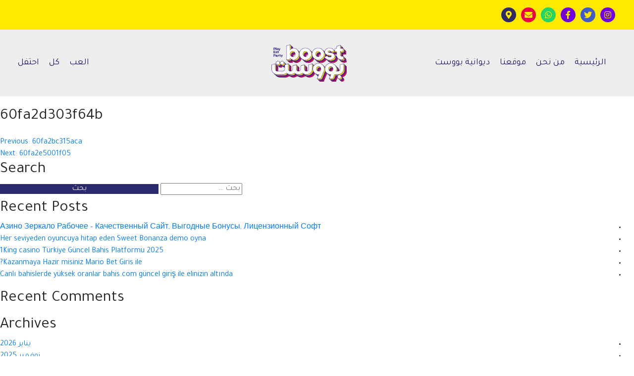

--- FILE ---
content_type: text/html; charset=UTF-8
request_url: https://boostsaudi.com/pt_ticket/60fa2d303f64b/
body_size: 19977
content:
<!doctype html>
<html dir=rtl lang="ar">
<head>
    <meta name="facebook-domain-verification" content="wcw58xl55dlr0k8mv5uk11q5j26leh" />
    <!-- Google Tag Manager -->
	<script>(function(w,d,s,l,i){w[l]=w[l]||[];w[l].push({'gtm.start':
	new Date().getTime(),event:'gtm.js'});var f=d.getElementsByTagName(s)[0],
	j=d.createElement(s),dl=l!='dataLayer'?'&l='+l:'';j.async=true;j.src=
	'https://www.googletagmanager.com/gtm.js?id='+i+dl;f.parentNode.insertBefore(j,f);
	})(window,document,'script','dataLayer','GTM-WZ4RRCC');</script>
	<!-- End Google Tag Manager -->

    <!-- Global site tag (gtag.js) - Google Analytics -->
    <script async src="https://www.googletagmanager.com/gtag/js?id=UA-172278563-1"></script>
    <script>
        window.dataLayer = window.dataLayer || [];
        function gtag(){dataLayer.push(arguments);}
        gtag('js', new Date());

        gtag('config', 'UA-172278563-1');
    </script>
    <script>
        !function (w, d, t) {
            w.TiktokAnalyticsObject=t;var ttq=w[t]=w[t]||[];ttq.methods=["page","track","identify","instances","debug","on","off","once","ready","alias","group","enableCookie","disableCookie"],ttq.setAndDefer=function(t,e){t[e]=function(){t.push([e].concat(Array.prototype.slice.call(arguments,0)))}};for(var i=0;i<ttq.methods.length;i++)ttq.setAndDefer(ttq,ttq.methods[i]);ttq.instance=function(t){for(var e=ttq._i[t]||[],n=0;n<ttq.methods.length;n++)ttq.setAndDefer(e,ttq.methods[n]);return e},ttq.load=function(e,n){var i="https://analytics.tiktok.com/i18n/pixel/events.js";ttq._i=ttq._i||{},ttq._i[e]=[],ttq._i[e]._u=i,ttq._t=ttq._t||{},ttq._t[e]=+new Date,ttq._o=ttq._o||{},ttq._o[e]=n||{};var o=document.createElement("script");o.type="text/javascript",o.async=!0,o.src=i+"?sdkid="+e+"&lib="+t;var a=document.getElementsByTagName("script")[0];a.parentNode.insertBefore(o,a)};


            ttq.load('C18SU0BQIA5GK7IMUN10');
            ttq.page();
        }(window, document, 'ttq');
    </script>
    <script>
        !function (w, d, t) {
            w.TiktokAnalyticsObject=t;var ttq=w[t]=w[t]||[];ttq.methods=["page","track","identify","instances","debug","on","off","once","ready","alias","group","enableCookie","disableCookie"],ttq.setAndDefer=function(t,e){t[e]=function(){t.push([e].concat(Array.prototype.slice.call(arguments,0)))}};for(var i=0;i<ttq.methods.length;i++)ttq.setAndDefer(ttq,ttq.methods[i]);ttq.instance=function(t){for(var e=ttq._i[t]||[],n=0;n<ttq.methods.length;n++)ttq.setAndDefer(e,ttq.methods[n]);return e},ttq.load=function(e,n){var i="https://analytics.tiktok.com/i18n/pixel/events.js";ttq._i=ttq._i||{},ttq._i[e]=[],ttq._i[e]._u=i,ttq._t=ttq._t||{},ttq._t[e]=+new Date,ttq._o=ttq._o||{},ttq._o[e]=n||{};var o=document.createElement("script");o.type="text/javascript",o.async=!0,o.src=i+"?sdkid="+e+"&lib="+t;var a=document.getElementsByTagName("script")[0];a.parentNode.insertBefore(o,a)};

            ttq.load('C54EOB000UN7QUNFB9BG');
            ttq.page();
        }(window, document, 'ttq');
    </script>
	<meta charset="UTF-8">
	<meta name="viewport" content="width=device-width, initial-scale=1">
	<link rel="profile" href="https://gmpg.org/xfn/11">

    <!-- Primary Meta Tags -->
    <meta name="title" content="boostsaudi.com | Play Eat Party">
    <meta name="description" content="A local saudi brand with international standards who provide the coolest entertainment experience to everyone in one place">

    <!-- Open Graph / Facebook -->
    <meta property="og:type" content="website">
    <meta property="og:url" content="https://boostsaudi.com/">
    <meta property="og:title" content="boostsaudi.com | Play Eat Party">
    <meta property="og:description" content="A local saudi brand with international standards who provide the coolest entertainment experience to everyone in one place">
    <meta property="og:image" content="https://boostsaudi.com/wp-content/uploads/2021/04/new-logo.png">

    <!-- Twitter -->
    <meta property="twitter:card" content="summary_large_image">
    <meta property="twitter:url" content="https://boostsaudi.com/">
    <meta property="twitter:title" content="boostsaudi.com | Play Eat Party">
    <meta property="twitter:description" content="A local saudi brand with international standards who provide the coolest entertainment experience to everyone in one place">
    <meta property="twitter:image" content="https://boostsaudi.com/wp-content/uploads/2021/04/new-logo.png">

	<title>60fa2d303f64b &#8211; Boost</title>
<meta name='robots' content='max-image-preview:large' />
<link rel='dns-prefetch' href='//code.jquery.com' />
<link rel='dns-prefetch' href='//kenwheeler.github.io' />
<link rel='dns-prefetch' href='//stackpath.bootstrapcdn.com' />
<link rel='dns-prefetch' href='//maps.googleapis.com' />
<link rel='dns-prefetch' href='//kit.fontawesome.com' />
<link rel='dns-prefetch' href='//cdnjs.cloudflare.com' />
<link rel='dns-prefetch' href='//rawgit.com' />
<link rel='dns-prefetch' href='//cdn.jsdelivr.net' />
<link rel='dns-prefetch' href='//fonts.googleapis.com' />
<link rel="alternate" type="application/rss+xml" title="Boost &laquo; الخلاصة" href="https://boostsaudi.com/feed/" />
<link rel="alternate" type="application/rss+xml" title="Boost &laquo; خلاصة التعليقات" href="https://boostsaudi.com/comments/feed/" />
<script>
window._wpemojiSettings = {"baseUrl":"https:\/\/s.w.org\/images\/core\/emoji\/14.0.0\/72x72\/","ext":".png","svgUrl":"https:\/\/s.w.org\/images\/core\/emoji\/14.0.0\/svg\/","svgExt":".svg","source":{"concatemoji":"https:\/\/boostsaudi.com\/wp-includes\/js\/wp-emoji-release.min.js?ver=6.4.2"}};
/*! This file is auto-generated */
!function(i,n){var o,s,e;function c(e){try{var t={supportTests:e,timestamp:(new Date).valueOf()};sessionStorage.setItem(o,JSON.stringify(t))}catch(e){}}function p(e,t,n){e.clearRect(0,0,e.canvas.width,e.canvas.height),e.fillText(t,0,0);var t=new Uint32Array(e.getImageData(0,0,e.canvas.width,e.canvas.height).data),r=(e.clearRect(0,0,e.canvas.width,e.canvas.height),e.fillText(n,0,0),new Uint32Array(e.getImageData(0,0,e.canvas.width,e.canvas.height).data));return t.every(function(e,t){return e===r[t]})}function u(e,t,n){switch(t){case"flag":return n(e,"\ud83c\udff3\ufe0f\u200d\u26a7\ufe0f","\ud83c\udff3\ufe0f\u200b\u26a7\ufe0f")?!1:!n(e,"\ud83c\uddfa\ud83c\uddf3","\ud83c\uddfa\u200b\ud83c\uddf3")&&!n(e,"\ud83c\udff4\udb40\udc67\udb40\udc62\udb40\udc65\udb40\udc6e\udb40\udc67\udb40\udc7f","\ud83c\udff4\u200b\udb40\udc67\u200b\udb40\udc62\u200b\udb40\udc65\u200b\udb40\udc6e\u200b\udb40\udc67\u200b\udb40\udc7f");case"emoji":return!n(e,"\ud83e\udef1\ud83c\udffb\u200d\ud83e\udef2\ud83c\udfff","\ud83e\udef1\ud83c\udffb\u200b\ud83e\udef2\ud83c\udfff")}return!1}function f(e,t,n){var r="undefined"!=typeof WorkerGlobalScope&&self instanceof WorkerGlobalScope?new OffscreenCanvas(300,150):i.createElement("canvas"),a=r.getContext("2d",{willReadFrequently:!0}),o=(a.textBaseline="top",a.font="600 32px Arial",{});return e.forEach(function(e){o[e]=t(a,e,n)}),o}function t(e){var t=i.createElement("script");t.src=e,t.defer=!0,i.head.appendChild(t)}"undefined"!=typeof Promise&&(o="wpEmojiSettingsSupports",s=["flag","emoji"],n.supports={everything:!0,everythingExceptFlag:!0},e=new Promise(function(e){i.addEventListener("DOMContentLoaded",e,{once:!0})}),new Promise(function(t){var n=function(){try{var e=JSON.parse(sessionStorage.getItem(o));if("object"==typeof e&&"number"==typeof e.timestamp&&(new Date).valueOf()<e.timestamp+604800&&"object"==typeof e.supportTests)return e.supportTests}catch(e){}return null}();if(!n){if("undefined"!=typeof Worker&&"undefined"!=typeof OffscreenCanvas&&"undefined"!=typeof URL&&URL.createObjectURL&&"undefined"!=typeof Blob)try{var e="postMessage("+f.toString()+"("+[JSON.stringify(s),u.toString(),p.toString()].join(",")+"));",r=new Blob([e],{type:"text/javascript"}),a=new Worker(URL.createObjectURL(r),{name:"wpTestEmojiSupports"});return void(a.onmessage=function(e){c(n=e.data),a.terminate(),t(n)})}catch(e){}c(n=f(s,u,p))}t(n)}).then(function(e){for(var t in e)n.supports[t]=e[t],n.supports.everything=n.supports.everything&&n.supports[t],"flag"!==t&&(n.supports.everythingExceptFlag=n.supports.everythingExceptFlag&&n.supports[t]);n.supports.everythingExceptFlag=n.supports.everythingExceptFlag&&!n.supports.flag,n.DOMReady=!1,n.readyCallback=function(){n.DOMReady=!0}}).then(function(){return e}).then(function(){var e;n.supports.everything||(n.readyCallback(),(e=n.source||{}).concatemoji?t(e.concatemoji):e.wpemoji&&e.twemoji&&(t(e.twemoji),t(e.wpemoji)))}))}((window,document),window._wpemojiSettings);
</script>
<style id='wp-emoji-styles-inline-css'>

	img.wp-smiley, img.emoji {
		display: inline !important;
		border: none !important;
		box-shadow: none !important;
		height: 1em !important;
		width: 1em !important;
		margin: 0 0.07em !important;
		vertical-align: -0.1em !important;
		background: none !important;
		padding: 0 !important;
	}
</style>
<link rel='stylesheet' id='wp-block-library-rtl-css' href='https://boostsaudi.com/wp-includes/css/dist/block-library/style-rtl.min.css?ver=6.4.2' media='all' />
<style id='classic-theme-styles-inline-css'>
/*! This file is auto-generated */
.wp-block-button__link{color:#fff;background-color:#32373c;border-radius:9999px;box-shadow:none;text-decoration:none;padding:calc(.667em + 2px) calc(1.333em + 2px);font-size:1.125em}.wp-block-file__button{background:#32373c;color:#fff;text-decoration:none}
</style>
<style id='global-styles-inline-css'>
body{--wp--preset--color--black: #000000;--wp--preset--color--cyan-bluish-gray: #abb8c3;--wp--preset--color--white: #ffffff;--wp--preset--color--pale-pink: #f78da7;--wp--preset--color--vivid-red: #cf2e2e;--wp--preset--color--luminous-vivid-orange: #ff6900;--wp--preset--color--luminous-vivid-amber: #fcb900;--wp--preset--color--light-green-cyan: #7bdcb5;--wp--preset--color--vivid-green-cyan: #00d084;--wp--preset--color--pale-cyan-blue: #8ed1fc;--wp--preset--color--vivid-cyan-blue: #0693e3;--wp--preset--color--vivid-purple: #9b51e0;--wp--preset--gradient--vivid-cyan-blue-to-vivid-purple: linear-gradient(135deg,rgba(6,147,227,1) 0%,rgb(155,81,224) 100%);--wp--preset--gradient--light-green-cyan-to-vivid-green-cyan: linear-gradient(135deg,rgb(122,220,180) 0%,rgb(0,208,130) 100%);--wp--preset--gradient--luminous-vivid-amber-to-luminous-vivid-orange: linear-gradient(135deg,rgba(252,185,0,1) 0%,rgba(255,105,0,1) 100%);--wp--preset--gradient--luminous-vivid-orange-to-vivid-red: linear-gradient(135deg,rgba(255,105,0,1) 0%,rgb(207,46,46) 100%);--wp--preset--gradient--very-light-gray-to-cyan-bluish-gray: linear-gradient(135deg,rgb(238,238,238) 0%,rgb(169,184,195) 100%);--wp--preset--gradient--cool-to-warm-spectrum: linear-gradient(135deg,rgb(74,234,220) 0%,rgb(151,120,209) 20%,rgb(207,42,186) 40%,rgb(238,44,130) 60%,rgb(251,105,98) 80%,rgb(254,248,76) 100%);--wp--preset--gradient--blush-light-purple: linear-gradient(135deg,rgb(255,206,236) 0%,rgb(152,150,240) 100%);--wp--preset--gradient--blush-bordeaux: linear-gradient(135deg,rgb(254,205,165) 0%,rgb(254,45,45) 50%,rgb(107,0,62) 100%);--wp--preset--gradient--luminous-dusk: linear-gradient(135deg,rgb(255,203,112) 0%,rgb(199,81,192) 50%,rgb(65,88,208) 100%);--wp--preset--gradient--pale-ocean: linear-gradient(135deg,rgb(255,245,203) 0%,rgb(182,227,212) 50%,rgb(51,167,181) 100%);--wp--preset--gradient--electric-grass: linear-gradient(135deg,rgb(202,248,128) 0%,rgb(113,206,126) 100%);--wp--preset--gradient--midnight: linear-gradient(135deg,rgb(2,3,129) 0%,rgb(40,116,252) 100%);--wp--preset--font-size--small: 13px;--wp--preset--font-size--medium: 20px;--wp--preset--font-size--large: 36px;--wp--preset--font-size--x-large: 42px;--wp--preset--spacing--20: 0.44rem;--wp--preset--spacing--30: 0.67rem;--wp--preset--spacing--40: 1rem;--wp--preset--spacing--50: 1.5rem;--wp--preset--spacing--60: 2.25rem;--wp--preset--spacing--70: 3.38rem;--wp--preset--spacing--80: 5.06rem;--wp--preset--shadow--natural: 6px 6px 9px rgba(0, 0, 0, 0.2);--wp--preset--shadow--deep: 12px 12px 50px rgba(0, 0, 0, 0.4);--wp--preset--shadow--sharp: 6px 6px 0px rgba(0, 0, 0, 0.2);--wp--preset--shadow--outlined: 6px 6px 0px -3px rgba(255, 255, 255, 1), 6px 6px rgba(0, 0, 0, 1);--wp--preset--shadow--crisp: 6px 6px 0px rgba(0, 0, 0, 1);}:where(.is-layout-flex){gap: 0.5em;}:where(.is-layout-grid){gap: 0.5em;}body .is-layout-flow > .alignleft{float: left;margin-inline-start: 0;margin-inline-end: 2em;}body .is-layout-flow > .alignright{float: right;margin-inline-start: 2em;margin-inline-end: 0;}body .is-layout-flow > .aligncenter{margin-left: auto !important;margin-right: auto !important;}body .is-layout-constrained > .alignleft{float: left;margin-inline-start: 0;margin-inline-end: 2em;}body .is-layout-constrained > .alignright{float: right;margin-inline-start: 2em;margin-inline-end: 0;}body .is-layout-constrained > .aligncenter{margin-left: auto !important;margin-right: auto !important;}body .is-layout-constrained > :where(:not(.alignleft):not(.alignright):not(.alignfull)){max-width: var(--wp--style--global--content-size);margin-left: auto !important;margin-right: auto !important;}body .is-layout-constrained > .alignwide{max-width: var(--wp--style--global--wide-size);}body .is-layout-flex{display: flex;}body .is-layout-flex{flex-wrap: wrap;align-items: center;}body .is-layout-flex > *{margin: 0;}body .is-layout-grid{display: grid;}body .is-layout-grid > *{margin: 0;}:where(.wp-block-columns.is-layout-flex){gap: 2em;}:where(.wp-block-columns.is-layout-grid){gap: 2em;}:where(.wp-block-post-template.is-layout-flex){gap: 1.25em;}:where(.wp-block-post-template.is-layout-grid){gap: 1.25em;}.has-black-color{color: var(--wp--preset--color--black) !important;}.has-cyan-bluish-gray-color{color: var(--wp--preset--color--cyan-bluish-gray) !important;}.has-white-color{color: var(--wp--preset--color--white) !important;}.has-pale-pink-color{color: var(--wp--preset--color--pale-pink) !important;}.has-vivid-red-color{color: var(--wp--preset--color--vivid-red) !important;}.has-luminous-vivid-orange-color{color: var(--wp--preset--color--luminous-vivid-orange) !important;}.has-luminous-vivid-amber-color{color: var(--wp--preset--color--luminous-vivid-amber) !important;}.has-light-green-cyan-color{color: var(--wp--preset--color--light-green-cyan) !important;}.has-vivid-green-cyan-color{color: var(--wp--preset--color--vivid-green-cyan) !important;}.has-pale-cyan-blue-color{color: var(--wp--preset--color--pale-cyan-blue) !important;}.has-vivid-cyan-blue-color{color: var(--wp--preset--color--vivid-cyan-blue) !important;}.has-vivid-purple-color{color: var(--wp--preset--color--vivid-purple) !important;}.has-black-background-color{background-color: var(--wp--preset--color--black) !important;}.has-cyan-bluish-gray-background-color{background-color: var(--wp--preset--color--cyan-bluish-gray) !important;}.has-white-background-color{background-color: var(--wp--preset--color--white) !important;}.has-pale-pink-background-color{background-color: var(--wp--preset--color--pale-pink) !important;}.has-vivid-red-background-color{background-color: var(--wp--preset--color--vivid-red) !important;}.has-luminous-vivid-orange-background-color{background-color: var(--wp--preset--color--luminous-vivid-orange) !important;}.has-luminous-vivid-amber-background-color{background-color: var(--wp--preset--color--luminous-vivid-amber) !important;}.has-light-green-cyan-background-color{background-color: var(--wp--preset--color--light-green-cyan) !important;}.has-vivid-green-cyan-background-color{background-color: var(--wp--preset--color--vivid-green-cyan) !important;}.has-pale-cyan-blue-background-color{background-color: var(--wp--preset--color--pale-cyan-blue) !important;}.has-vivid-cyan-blue-background-color{background-color: var(--wp--preset--color--vivid-cyan-blue) !important;}.has-vivid-purple-background-color{background-color: var(--wp--preset--color--vivid-purple) !important;}.has-black-border-color{border-color: var(--wp--preset--color--black) !important;}.has-cyan-bluish-gray-border-color{border-color: var(--wp--preset--color--cyan-bluish-gray) !important;}.has-white-border-color{border-color: var(--wp--preset--color--white) !important;}.has-pale-pink-border-color{border-color: var(--wp--preset--color--pale-pink) !important;}.has-vivid-red-border-color{border-color: var(--wp--preset--color--vivid-red) !important;}.has-luminous-vivid-orange-border-color{border-color: var(--wp--preset--color--luminous-vivid-orange) !important;}.has-luminous-vivid-amber-border-color{border-color: var(--wp--preset--color--luminous-vivid-amber) !important;}.has-light-green-cyan-border-color{border-color: var(--wp--preset--color--light-green-cyan) !important;}.has-vivid-green-cyan-border-color{border-color: var(--wp--preset--color--vivid-green-cyan) !important;}.has-pale-cyan-blue-border-color{border-color: var(--wp--preset--color--pale-cyan-blue) !important;}.has-vivid-cyan-blue-border-color{border-color: var(--wp--preset--color--vivid-cyan-blue) !important;}.has-vivid-purple-border-color{border-color: var(--wp--preset--color--vivid-purple) !important;}.has-vivid-cyan-blue-to-vivid-purple-gradient-background{background: var(--wp--preset--gradient--vivid-cyan-blue-to-vivid-purple) !important;}.has-light-green-cyan-to-vivid-green-cyan-gradient-background{background: var(--wp--preset--gradient--light-green-cyan-to-vivid-green-cyan) !important;}.has-luminous-vivid-amber-to-luminous-vivid-orange-gradient-background{background: var(--wp--preset--gradient--luminous-vivid-amber-to-luminous-vivid-orange) !important;}.has-luminous-vivid-orange-to-vivid-red-gradient-background{background: var(--wp--preset--gradient--luminous-vivid-orange-to-vivid-red) !important;}.has-very-light-gray-to-cyan-bluish-gray-gradient-background{background: var(--wp--preset--gradient--very-light-gray-to-cyan-bluish-gray) !important;}.has-cool-to-warm-spectrum-gradient-background{background: var(--wp--preset--gradient--cool-to-warm-spectrum) !important;}.has-blush-light-purple-gradient-background{background: var(--wp--preset--gradient--blush-light-purple) !important;}.has-blush-bordeaux-gradient-background{background: var(--wp--preset--gradient--blush-bordeaux) !important;}.has-luminous-dusk-gradient-background{background: var(--wp--preset--gradient--luminous-dusk) !important;}.has-pale-ocean-gradient-background{background: var(--wp--preset--gradient--pale-ocean) !important;}.has-electric-grass-gradient-background{background: var(--wp--preset--gradient--electric-grass) !important;}.has-midnight-gradient-background{background: var(--wp--preset--gradient--midnight) !important;}.has-small-font-size{font-size: var(--wp--preset--font-size--small) !important;}.has-medium-font-size{font-size: var(--wp--preset--font-size--medium) !important;}.has-large-font-size{font-size: var(--wp--preset--font-size--large) !important;}.has-x-large-font-size{font-size: var(--wp--preset--font-size--x-large) !important;}
.wp-block-navigation a:where(:not(.wp-element-button)){color: inherit;}
:where(.wp-block-post-template.is-layout-flex){gap: 1.25em;}:where(.wp-block-post-template.is-layout-grid){gap: 1.25em;}
:where(.wp-block-columns.is-layout-flex){gap: 2em;}:where(.wp-block-columns.is-layout-grid){gap: 2em;}
.wp-block-pullquote{font-size: 1.5em;line-height: 1.6;}
</style>
<link rel='stylesheet' id='ctl-arcade-lite-style-front-commons-css' href='https://boostsaudi.com/wp-content/plugins/ctl-arcade-lite/css/commons.css?ver=6.4.2' media='all' />
<link rel='stylesheet' id='ctl-arcade-lite-style-front-animation-css' href='https://boostsaudi.com/wp-content/plugins/ctl-arcade-lite/css/animation.css?ver=6.4.2' media='all' />
<link rel='stylesheet' id='ctl-arcade-lite-style-front-dingbats-css' href='https://boostsaudi.com/wp-content/plugins/ctl-arcade-lite/css/ctl-arcade.css?ver=6.4.2' media='all' />
<link rel='stylesheet' id='ctl-arcade-style-front-commons-css' href='https://boostsaudi.com/wp-content/plugins/ctl-arcade/css/commons.css?ver=6.4.2' media='all' />
<link rel='stylesheet' id='ctl-arcade-style-front-animation-css' href='https://boostsaudi.com/wp-content/plugins/ctl-arcade/css/animation.css?ver=6.4.2' media='all' />
<link rel='stylesheet' id='ctl-arcade-style-front-dingbats-css' href='https://boostsaudi.com/wp-content/plugins/ctl-arcade/css/ctl-arcade.css?ver=6.4.2' media='all' />
<link rel='stylesheet' id='woocommerce-layout-rtl-css' href='https://boostsaudi.com/wp-content/plugins/woocommerce/assets/css/woocommerce-layout-rtl.css?ver=8.4.2' media='all' />
<link rel='stylesheet' id='woocommerce-smallscreen-rtl-css' href='https://boostsaudi.com/wp-content/plugins/woocommerce/assets/css/woocommerce-smallscreen-rtl.css?ver=8.4.2' media='only screen and (max-width: 768px)' />
<link rel='stylesheet' id='woocommerce-general-rtl-css' href='https://boostsaudi.com/wp-content/plugins/woocommerce/assets/css/woocommerce-rtl.css?ver=8.4.2' media='all' />
<style id='woocommerce-inline-inline-css'>
.woocommerce form .form-row .required { visibility: visible; }
</style>
<link rel='stylesheet' id='wpml-legacy-horizontal-list-0-css' href='//boostsaudi.com/wp-content/plugins/sitepress-multilingual-cms/templates/language-switchers/legacy-list-horizontal/style.min.css?ver=1' media='all' />
<link rel='stylesheet' id='wpml-menu-item-0-css' href='//boostsaudi.com/wp-content/plugins/sitepress-multilingual-cms/templates/language-switchers/menu-item/style.min.css?ver=1' media='all' />
<link rel='stylesheet' id='bootstrapcdn-style-css' href='https://stackpath.bootstrapcdn.com/bootstrap/4.5.2/css/bootstrap.min.css?ver=1.0.0' media='all' />
<link rel='stylesheet' id='fonts-tajawal-style-css' href='https://fonts.googleapis.com/css2?family=Tajawal%3Awght%40300%3B400%3B700&#038;display=swap&#038;ver=1.0.0' media='all' />
<link rel='stylesheet' id='fonts-chivo-style-css' href='https://fonts.googleapis.com/css2?family=Chivo%3Awght%40300%3B400%3B700&#038;display=swap&#038;ver=1.0.0' media='all' />
<link rel='stylesheet' id='slick-theme-style-css' href='https://kenwheeler.github.io/slick/slick/slick-theme.css?ver=1.0.0' media='all' />
<link rel='stylesheet' id='slick-style-css' href='https://kenwheeler.github.io/slick/slick/slick.css?ver=1.0.0' media='all' />
<link rel='stylesheet' id='font-awesome-style-css' href='https://stackpath.bootstrapcdn.com/font-awesome/4.7.0/css/font-awesome.min.css?ver=1.0.0' media='all' />
<link rel='stylesheet' id='normalize-style-css' href='https://boostsaudi.com/wp-content/themes/boost/assets/css/normalize.css?ver=1.0.0' media='all' />
<link rel='stylesheet' id='superwheel-style-css' href='https://boostsaudi.com/wp-content/themes/boost/assets/dist/superwheel.css?ver=1.0.0' media='all' />
<link rel='stylesheet' id='main-style-rtl-css' href='https://boostsaudi.com/wp-content/themes/boost/assets/css/rtl/main-rtl.css?ver=1.0.0' media='all' />
<link rel='stylesheet' id='responsive-style-rtl-css' href='https://boostsaudi.com/wp-content/themes/boost/assets/css/rtl/responsive-rtl.css?ver=1.0.0' media='all' />
<link rel='stylesheet' id='dropzone-style-css' href='https://cdnjs.cloudflare.com/ajax/libs/dropzone/5.9.2/dropzone.min.css?ver=1.0.0' media='all' />
<link rel='stylesheet' id='jquery-ui-style-css' href='//code.jquery.com/ui/1.12.1/themes/base/jquery-ui.css?ver=1.0.0' media='all' />
<link rel='stylesheet' id='booking-style-css' href='https://boostsaudi.com/wp-content/themes/boost/assets/css/rtl/booking-rtl.css?ver=1.0.0' media='all' />
<link rel='stylesheet' id='fjalla-chivo-style-css' href='https://fonts.googleapis.com/css?family=Fjalla+One&#038;ver=1.0.0' media='all' />
<link rel='stylesheet' id='new-wheel-style-css' href='https://boostsaudi.com/wp-content/themes/boost/assets/spin/css/style.css?ver=1.0.0' media='all' />
<script src="https://code.jquery.com/jquery-3.5.1.min.js?ver=1.0.0" id="jquery-js"></script>
<script src="https://boostsaudi.com/wp-content/plugins/ctl-arcade-lite/js/commons.js?ver=6.4.2" id="ctl-arcade-lite-script-front-commons-js"></script>
<script src="https://boostsaudi.com/wp-content/plugins/ctl-arcade-lite/js/front-main.js?ver=6.4.2" id="ctl-arcade-lite-script-front-main-js"></script>
<script src="https://boostsaudi.com/wp-content/plugins/ctl-arcade/js/commons.js?ver=6.4.2" id="ctl-arcade-script-front-commons-js"></script>
<script src="https://boostsaudi.com/wp-content/plugins/ctl-arcade/js/front-main.js?ver=6.4.2" id="ctl-arcade-script-front-main-js"></script>
<script src="https://boostsaudi.com/wp-content/plugins/woocommerce/assets/js/jquery-blockui/jquery.blockUI.min.js?ver=2.7.0-wc.8.4.2" id="jquery-blockui-js" defer data-wp-strategy="defer"></script>
<script id="wc-add-to-cart-js-extra">
var wc_add_to_cart_params = {"ajax_url":"\/wp-admin\/admin-ajax.php","wc_ajax_url":"\/?wc-ajax=%%endpoint%%","i18n_view_cart":"\u0639\u0631\u0636 \u0627\u0644\u0633\u0644\u0629","cart_url":"https:\/\/boostsaudi.com\/cart\/","is_cart":"","cart_redirect_after_add":"yes"};
</script>
<script src="https://boostsaudi.com/wp-content/plugins/woocommerce/assets/js/frontend/add-to-cart.min.js?ver=8.4.2" id="wc-add-to-cart-js" defer data-wp-strategy="defer"></script>
<script src="https://boostsaudi.com/wp-content/plugins/woocommerce/assets/js/js-cookie/js.cookie.min.js?ver=2.1.4-wc.8.4.2" id="js-cookie-js" defer data-wp-strategy="defer"></script>
<script id="woocommerce-js-extra">
var woocommerce_params = {"ajax_url":"\/wp-admin\/admin-ajax.php","wc_ajax_url":"\/?wc-ajax=%%endpoint%%"};
</script>
<script src="https://boostsaudi.com/wp-content/plugins/woocommerce/assets/js/frontend/woocommerce.min.js?ver=8.4.2" id="woocommerce-js" defer data-wp-strategy="defer"></script>
<script id="boost-main-js-extra">
var pt_params = {"ajaxurl":"https:\/\/boostsaudi.com\/wp-admin\/admin-ajax.php","spin_and_win_1":null,"spin_and_win_img_1":null};
</script>
<script src="https://boostsaudi.com/wp-content/themes/boost/assets/js/main.js?ver=6.4.2" id="boost-main-js"></script>
<link rel="https://api.w.org/" href="https://boostsaudi.com/wp-json/" /><link rel="EditURI" type="application/rsd+xml" title="RSD" href="https://boostsaudi.com/xmlrpc.php?rsd" />
<meta name="generator" content="WordPress 6.4.2" />
<meta name="generator" content="WooCommerce 8.4.2" />
<link rel="canonical" href="https://boostsaudi.com/pt_ticket/60fa2d303f64b/" />
<link rel='shortlink' href='https://boostsaudi.com/?p=4934' />
<link rel="alternate" type="application/json+oembed" href="https://boostsaudi.com/wp-json/oembed/1.0/embed?url=https%3A%2F%2Fboostsaudi.com%2Fpt_ticket%2F60fa2d303f64b%2F" />
<link rel="alternate" type="text/xml+oembed" href="https://boostsaudi.com/wp-json/oembed/1.0/embed?url=https%3A%2F%2Fboostsaudi.com%2Fpt_ticket%2F60fa2d303f64b%2F&#038;format=xml" />
<meta name="generator" content="WPML ver:4.5.12 stt:5,1;" />

<script>
 var g_szCtlArcadeAjax = 'https://boostsaudi.com/wp-content/plugins/ctl-arcade/front/ajax.php';
 var g_szCtlArcadeColor = 'green';
</script>

<link rel="shortcut icon" href="https://boostsaudi.com/wp-content/themes/boost/assets/img/fav.png" />	<noscript><style>.woocommerce-product-gallery{ opacity: 1 !important; }</style></noscript>
	<style>.recentcomments a{display:inline !important;padding:0 !important;margin:0 !important;}</style>    <!-- Global site tag (gtag.js) - Google Ads: 671420447 -->
    <script async src="https://www.googletagmanager.com/gtag/js?id=AW-671420447"></script>
    <script>
        window.dataLayer = window.dataLayer || [];
        function gtag(){dataLayer.push(arguments);}
        gtag('js', new Date());

        gtag('config', 'AW-671420447');
    </script>

</head>

<body class="rtl pt_ticket-template-default single single-pt_ticket postid-4934 theme-boost woocommerce-no-js">
	<!-- Google Tag Manager (noscript) -->
	<noscript><iframe src="https://www.googletagmanager.com/ns.html?id=GTM-WZ4RRCC"
	height="0" width="0" style="display:none;visibility:hidden"></iframe></noscript>
	<!-- End Google Tag Manager (noscript) -->

<div id="page" class="site">

	<header id="masthead" class="site-header">
        <section class="top-bar">
            <div class="wrap-topbar">
                <div class="social-media">
                    <ul>
                                                        <li>
                                        <span>
                                            <a target="_blank" style="background-color: #7300de" href="https://www.instagram.com/boostsaudi/">
                                                <i class="fab fa-instagram" aria-hidden="true"></i>                                            </a>
                                        </span>
                                </li>
                                                            <li>
                                        <span>
                                            <a target="_blank" style="background-color: #425cc7" href="https://twitter.com/boost_saudi?s=09">
                                                <i class="fab fa-twitter" aria-hidden="true"></i>                                            </a>
                                        </span>
                                </li>
                                                            <li>
                                        <span>
                                            <a target="_blank" style="background-color: #7300de" href="https://www.facebook.com/boostsaudi/">
                                                <i class="fab fa-facebook-f" aria-hidden="true"></i>                                            </a>
                                        </span>
                                </li>
                                                            <li>
                                        <span>
                                            <a target="_blank" style="background-color: #25d366" href="https://wa.me/966500878111">
                                                <i class="fab fa-whatsapp" aria-hidden="true"></i>                                            </a>
                                        </span>
                                </li>
                                                            <li>
                                        <span>
                                            <a target="_blank" style="background-color: #eb0045" href="mailto:ideas@boostsaudi.com">
                                                <i class="fas fa-envelope" aria-hidden="true"></i>                                            </a>
                                        </span>
                                </li>
                                                            <li>
                                        <span>
                                            <a target="_blank" style="background-color: #2e2b64" href="https://g.page/boostsaudi?share">
                                                <i class="fas fa-map-marker-alt" aria-hidden="true"></i>                                            </a>
                                        </span>
                                </li>
                                                </ul>
                </div>
                <div class="lang-switch">
                    <div class="custom-lang-switch">
                                            </div>
                </div>
            </div>
        </section>
        <div class="custom-lang-switch">
                    </div>
        <nav class="navbar navbar-expand-lg navbar-dark bg-dark">

            <!--  Show this only on mobile to medium screens  -->
            <a class="navbar-brand d-lg-none" href="https://boostsaudi.com">
                                    <img src="https://boostsaudi.com/wp-content/uploads/2021/04/new-logo.png" height="194" width="388"/>
                <!--                <img src="https://boostsaudi.com/wp-content/uploads/2021/04/new-logo.png" height="194" width="388"/>-->
            </a>

            <button class="navbar-toggler" type="button" data-toggle="collapse" data-target="#navbarToggle" aria-controls="navbarToggle" aria-expanded="false" aria-label="Toggle navigation">
                <!-- <span class="navbar-toggler-icon"></span> -->
                <i class="fas fa-bars"></i>
            </button>

            <!--  Use flexbox utility classes to change how the child elements are justified  -->
            <div class="collapse navbar-collapse justify-content-between" id="navbarToggle">
                <ul id="menu-menu-1" class="navbar-nav"><li class="nav-item">
                                            <a class="nav-link " href="https://boostsaudi.com/">الرئيسية</a>
                                        </li><li class="nav-item">
                                            <a class="nav-link " href="https://boostsaudi.com/%d9%85%d9%86-%d9%86%d8%ad%d9%86/">من نحن</a>
                                        </li><li class="nav-item">
                                            <a class="nav-link " href="https://boostsaudi.com/%d9%85%d9%88%d9%82%d8%b9%d9%83/">موقعنا</a>
                                        </li><li class="nav-item">
                                            <a class="nav-link " href="https://boostsaudi.com/%d8%af%d9%8a%d9%88%d8%a7%d9%86%d9%8a%d8%a9-%d8%a8%d9%88%d9%88%d8%b3%d8%aa/">ديوانية بووست</a>
                                        </li></ul>
                <!--   Show this only lg screens and up   -->
                <a class="navbar-brand d-none d-lg-block" href="https://boostsaudi.com">
                                            <img src="https://boostsaudi.com/wp-content/uploads/2021/04/new-logo.png" height="194" width="388"/>
                    <!--                    <img src="https://boostsaudi.com/wp-content/uploads/2021/04/new-logo.png" height="194" width="388"/>-->
                </a>


                <ul id="menu-menu-2" class="navbar-nav"><li class="nav-item">
                                            <a class="nav-link " href="https://boostsaudi.com/%d8%a7%d9%84%d8%b9%d8%a8/">العب</a>
                                        </li><li class="nav-item">
                                            <a class="nav-link " href="https://boostsaudi.com/%d8%a7%d9%84%d8%a7%d9%83%d9%84/">كل</a>
                                        </li><li class="nav-item">
                                            <a class="nav-link " href="https://boostsaudi.com/%d8%a7%d8%ad%d8%aa%d9%81%d9%84/">احتفل</a>
                                        </li></ul>            </div>
        </nav>
	</header><!-- #masthead -->

	<main id="primary" class="site-main">

		
<article id="post-4934" class="post-4934 pt_ticket type-pt_ticket status-publish hentry">
	<header class="entry-header">
		<h1 class="entry-title">60fa2d303f64b</h1>	</header><!-- .entry-header -->

	
	<div class="entry-content">
			</div><!-- .entry-content -->

	<footer class="entry-footer">
			</footer><!-- .entry-footer -->
</article><!-- #post-4934 -->

	<nav class="navigation post-navigation" aria-label="مقالات">
		<h2 class="screen-reader-text">تصفّح المقالات</h2>
		<div class="nav-links"><div class="nav-previous"><a href="https://boostsaudi.com/pt_ticket/60fa2bc315aca/" rel="prev"><span class="nav-subtitle">Previous:</span> <span class="nav-title">60fa2bc315aca</span></a></div><div class="nav-next"><a href="https://boostsaudi.com/pt_ticket/60fa2e5001f05/" rel="next"><span class="nav-subtitle">Next:</span> <span class="nav-title">60fa2e5001f05</span></a></div></div>
	</nav>
	</main><!-- #main -->


<aside id="secondary" class="widget-area">
	<section id="search-2" class="widget widget_search"><h2 class="widget-title">Search</h2><form role="search" method="get" class="search-form" action="https://boostsaudi.com/">
				<label>
					<span class="screen-reader-text">البحث عن:</span>
					<input type="search" class="search-field" placeholder="بحث &hellip;" value="" name="s" />
				</label>
				<input type="submit" class="search-submit" value="بحث" />
			</form></section>
		<section id="recent-posts-2" class="widget widget_recent_entries">
		<h2 class="widget-title">Recent Posts</h2>
		<ul>
											<li>
					<a href="https://boostsaudi.com/azino-zerkalo-rabocee-kacestvenniy-sayt-vigodnie-bonusi-licenzionniy-soft/">Азино Зеркало Рабочее &#8211; Качественный Сайт, Выгодные Бонусы, Лицензионный Софт</a>
									</li>
											<li>
					<a href="https://boostsaudi.com/her-seviyeden-oyuncuya-hitap-eden-sweet-bonanza-demo-oyna/">Her seviyeden oyuncuya hitap eden Sweet Bonanza demo oyna</a>
									</li>
											<li>
					<a href="https://boostsaudi.com/1king-casino-turkiye-guncel-bahis-platformu-2025/">1King casino Türkiye Güncel Bahis Platformu 2025</a>
									</li>
											<li>
					<a href="https://boostsaudi.com/kazanmaya-hazir-misiniz-mario-bet-giris-ile/">Kazanmaya Hazir misiniz Mario Bet Giris ile?</a>
									</li>
											<li>
					<a href="https://boostsaudi.com/canli-bahislerde-yuksek-oranlar-bahiscom-guncel-giris-ile-elinizin-altinda/">Canlı bahislerde yüksek oranlar bahis.com güncel giriş ile elinizin altında</a>
									</li>
					</ul>

		</section><section id="recent-comments-2" class="widget widget_recent_comments"><h2 class="widget-title">Recent Comments</h2><ul id="recentcomments"></ul></section><section id="archives-2" class="widget widget_archive"><h2 class="widget-title">Archives</h2>
			<ul>
					<li><a href='https://boostsaudi.com/2026/01/'>يناير 2026</a></li>
	<li><a href='https://boostsaudi.com/2025/11/'>نوفمبر 2025</a></li>
	<li><a href='https://boostsaudi.com/2025/09/'>سبتمبر 2025</a></li>
	<li><a href='https://boostsaudi.com/2025/08/'>أغسطس 2025</a></li>
	<li><a href='https://boostsaudi.com/2025/07/'>يوليو 2025</a></li>
	<li><a href='https://boostsaudi.com/2025/06/'>يونيو 2025</a></li>
	<li><a href='https://boostsaudi.com/2025/05/'>مايو 2025</a></li>
	<li><a href='https://boostsaudi.com/2025/04/'>أبريل 2025</a></li>
	<li><a href='https://boostsaudi.com/2025/02/'>فبراير 2025</a></li>
	<li><a href='https://boostsaudi.com/2025/01/'>يناير 2025</a></li>
	<li><a href='https://boostsaudi.com/2024/11/'>نوفمبر 2024</a></li>
	<li><a href='https://boostsaudi.com/2024/10/'>أكتوبر 2024</a></li>
	<li><a href='https://boostsaudi.com/2024/08/'>أغسطس 2024</a></li>
	<li><a href='https://boostsaudi.com/2024/07/'>يوليو 2024</a></li>
	<li><a href='https://boostsaudi.com/2024/06/'>يونيو 2024</a></li>
	<li><a href='https://boostsaudi.com/2024/01/'>يناير 2024</a></li>
	<li><a href='https://boostsaudi.com/2022/01/'>يناير 2022</a></li>
			</ul>

			</section><section id="categories-2" class="widget widget_categories"><h2 class="widget-title">Categories</h2>
			<ul>
					<li class="cat-item cat-item-330"><a href="https://boostsaudi.com/category/1-win-502/">1 Win 502</a>
</li>
	<li class="cat-item cat-item-333"><a href="https://boostsaudi.com/category/1-win-698/">1 Win 698</a>
</li>
	<li class="cat-item cat-item-362"><a href="https://boostsaudi.com/category/1-win-72/">1 Win 72</a>
</li>
	<li class="cat-item cat-item-528"><a href="https://boostsaudi.com/category/1-win-login-299/">1 Win Login 299</a>
</li>
	<li class="cat-item cat-item-495"><a href="https://boostsaudi.com/category/188bet-codes-672/">188bet Codes 672</a>
</li>
	<li class="cat-item cat-item-353"><a href="https://boostsaudi.com/category/188bet-danhbai123-333/">188bet Danhbai123 333</a>
</li>
	<li class="cat-item cat-item-486"><a href="https://boostsaudi.com/category/1vin-548/">1vin 548</a>
</li>
	<li class="cat-item cat-item-331"><a href="https://boostsaudi.com/category/1vin-907/">1vin 907</a>
</li>
	<li class="cat-item cat-item-93"><a href="https://boostsaudi.com/category/1w/">1w</a>
</li>
	<li class="cat-item cat-item-526"><a href="https://boostsaudi.com/category/1win-apk-188/">1win Apk 188</a>
</li>
	<li class="cat-item cat-item-306"><a href="https://boostsaudi.com/category/1win-apk-563/">1win Apk 563</a>
</li>
	<li class="cat-item cat-item-488"><a href="https://boostsaudi.com/category/1win-app-195/">1win App 195</a>
</li>
	<li class="cat-item cat-item-482"><a href="https://boostsaudi.com/category/1win-app-352/">1win App 352</a>
</li>
	<li class="cat-item cat-item-499"><a href="https://boostsaudi.com/category/1win-app-714/">1win App 714</a>
</li>
	<li class="cat-item cat-item-534"><a href="https://boostsaudi.com/category/1win-app-986/">1win App 986</a>
</li>
	<li class="cat-item cat-item-423"><a href="https://boostsaudi.com/category/1win-aviator-569/">1win Aviator 569</a>
</li>
	<li class="cat-item cat-item-147"><a href="https://boostsaudi.com/category/1win-az-casino/">1Win AZ Casino</a>
</li>
	<li class="cat-item cat-item-327"><a href="https://boostsaudi.com/category/1win-bet-103/">1win Bet 103</a>
</li>
	<li class="cat-item cat-item-295"><a href="https://boostsaudi.com/category/1win-bonus-686/">1win Bonus 686</a>
</li>
	<li class="cat-item cat-item-314"><a href="https://boostsaudi.com/category/1win-bonus-70/">1win Bonus 70</a>
</li>
	<li class="cat-item cat-item-77"><a href="https://boostsaudi.com/category/1win-brasil/">1Win Brasil</a>
</li>
	<li class="cat-item cat-item-44"><a href="https://boostsaudi.com/category/1win-brazil/">1win Brazil</a>
</li>
	<li class="cat-item cat-item-319"><a href="https://boostsaudi.com/category/1win-casino-415/">1win Casino 415</a>
</li>
	<li class="cat-item cat-item-481"><a href="https://boostsaudi.com/category/1win-casino-708/">1win Casino 708</a>
</li>
	<li class="cat-item cat-item-401"><a href="https://boostsaudi.com/category/1win-casino-843/">1win Casino 843</a>
</li>
	<li class="cat-item cat-item-517"><a href="https://boostsaudi.com/category/1win-casino-907/">1win Casino 907</a>
</li>
	<li class="cat-item cat-item-512"><a href="https://boostsaudi.com/category/1win-casino-990/">1win Casino 990</a>
</li>
	<li class="cat-item cat-item-397"><a href="https://boostsaudi.com/category/1win-casino-online-100/">1win Casino Online 100</a>
</li>
	<li class="cat-item cat-item-513"><a href="https://boostsaudi.com/category/1win-casino-online-921/">1win Casino Online 921</a>
</li>
	<li class="cat-item cat-item-135"><a href="https://boostsaudi.com/category/1win-casino-spanish/">1win casino spanish</a>
</li>
	<li class="cat-item cat-item-118"><a href="https://boostsaudi.com/category/1win-fr/">1win fr</a>
</li>
	<li class="cat-item cat-item-508"><a href="https://boostsaudi.com/category/1win-games-408/">1win Games 408</a>
</li>
	<li class="cat-item cat-item-62"><a href="https://boostsaudi.com/category/1win-india/">1win India</a>
</li>
	<li class="cat-item cat-item-421"><a href="https://boostsaudi.com/category/1win-login-206/">1win Login 206</a>
</li>
	<li class="cat-item cat-item-500"><a href="https://boostsaudi.com/category/1win-login-327/">1win Login 327</a>
</li>
	<li class="cat-item cat-item-507"><a href="https://boostsaudi.com/category/1win-login-899/">1win Login 899</a>
</li>
	<li class="cat-item cat-item-46"><a href="https://boostsaudi.com/category/1win-official-in-russia/">1WIN Official In Russia</a>
</li>
	<li class="cat-item cat-item-511"><a href="https://boostsaudi.com/category/1win-online-400/">1win Online 400</a>
</li>
	<li class="cat-item cat-item-453"><a href="https://boostsaudi.com/category/1win-online-700/">1win Online 700</a>
</li>
	<li class="cat-item cat-item-440"><a href="https://boostsaudi.com/category/1win-online-767/">1win Online 767</a>
</li>
	<li class="cat-item cat-item-375"><a href="https://boostsaudi.com/category/1win-online-980/">1win Online 980</a>
</li>
	<li class="cat-item cat-item-339"><a href="https://boostsaudi.com/category/1win-registratsiya-785/">1win Registratsiya 785</a>
</li>
	<li class="cat-item cat-item-485"><a href="https://boostsaudi.com/category/1win-sait-381/">1win Sait 381</a>
</li>
	<li class="cat-item cat-item-436"><a href="https://boostsaudi.com/category/1win-skachat-901/">1win Skachat 901</a>
</li>
	<li class="cat-item cat-item-68"><a href="https://boostsaudi.com/category/1win-turkiye/">1win Turkiye</a>
</li>
	<li class="cat-item cat-item-80"><a href="https://boostsaudi.com/category/1win-uzbekistan/">1win uzbekistan</a>
</li>
	<li class="cat-item cat-item-265"><a href="https://boostsaudi.com/category/1win-vhod-663/">1win Vhod 663</a>
</li>
	<li class="cat-item cat-item-57"><a href="https://boostsaudi.com/category/1winrussia/">1winRussia</a>
</li>
	<li class="cat-item cat-item-151"><a href="https://boostsaudi.com/category/1xbet-apk/">1xbet apk</a>
</li>
	<li class="cat-item cat-item-86"><a href="https://boostsaudi.com/category/1xbet-arabic/">1xbet arabic</a>
</li>
	<li class="cat-item cat-item-159"><a href="https://boostsaudi.com/category/1xbet-bangladesh/">1xbet Bangladesh</a>
</li>
	<li class="cat-item cat-item-128"><a href="https://boostsaudi.com/category/1xbet-casino-az/">1xbet Casino AZ</a>
</li>
	<li class="cat-item cat-item-78"><a href="https://boostsaudi.com/category/1xbet-casino-bd/">1xbet casino BD</a>
</li>
	<li class="cat-item cat-item-112"><a href="https://boostsaudi.com/category/1xbet-casino-french/">1xbet casino french</a>
</li>
	<li class="cat-item cat-item-125"><a href="https://boostsaudi.com/category/1xbet-india/">1xbet india</a>
</li>
	<li class="cat-item cat-item-72"><a href="https://boostsaudi.com/category/1xbet-korea/">1xbet Korea</a>
</li>
	<li class="cat-item cat-item-122"><a href="https://boostsaudi.com/category/1xbet-kr/">1xbet KR</a>
</li>
	<li class="cat-item cat-item-117"><a href="https://boostsaudi.com/category/1xbet-malaysia/">1xbet malaysia</a>
</li>
	<li class="cat-item cat-item-127"><a href="https://boostsaudi.com/category/1xbet-morocco/">1xbet Morocco</a>
</li>
	<li class="cat-item cat-item-126"><a href="https://boostsaudi.com/category/1xbet-pt/">1xbet pt</a>
</li>
	<li class="cat-item cat-item-158"><a href="https://boostsaudi.com/category/1xbet-ru/">1xbet RU</a>
</li>
	<li class="cat-item cat-item-75"><a href="https://boostsaudi.com/category/1xbet-russia/">1xbet russia</a>
</li>
	<li class="cat-item cat-item-124"><a href="https://boostsaudi.com/category/1xbet-russian/">1xbet Russian</a>
</li>
	<li class="cat-item cat-item-92"><a href="https://boostsaudi.com/category/1xbet-russian1/">1xbet russian1</a>
</li>
	<li class="cat-item cat-item-415"><a href="https://boostsaudi.com/category/20bet-%e5%85%a5%e9%87%91-11/">20bet 入金 11</a>
</li>
	<li class="cat-item cat-item-102"><a href="https://boostsaudi.com/category/22bet/">22bet</a>
</li>
	<li class="cat-item cat-item-138"><a href="https://boostsaudi.com/category/22bet-bd/">22Bet BD</a>
</li>
	<li class="cat-item cat-item-119"><a href="https://boostsaudi.com/category/22bet-it/">22bet IT</a>
</li>
	<li class="cat-item cat-item-489"><a href="https://boostsaudi.com/category/777slot-ph-758/">777slot Ph 758</a>
</li>
	<li class="cat-item cat-item-380"><a href="https://boostsaudi.com/category/79/">79</a>
</li>
	<li class="cat-item cat-item-51"><a href="https://boostsaudi.com/category/888starz-bd/">888starz bd</a>
</li>
	<li class="cat-item cat-item-231"><a href="https://boostsaudi.com/category/888starz-kasyno-282/">888starz Kasyno 282</a>
</li>
	<li class="cat-item cat-item-160"><a href="https://boostsaudi.com/category/93/">93</a>
</li>
	<li class="cat-item cat-item-394"><a href="https://boostsaudi.com/category/abstraktdergi-net-2000/">abstraktdergi.net 2000</a>
</li>
	<li class="cat-item cat-item-164"><a href="https://boostsaudi.com/category/anonymous/">anonymous</a>
</li>
	<li class="cat-item cat-item-146"><a href="https://boostsaudi.com/category/austria/">austria</a>
</li>
	<li class="cat-item cat-item-79"><a href="https://boostsaudi.com/category/aviator/">aviator</a>
</li>
	<li class="cat-item cat-item-66"><a href="https://boostsaudi.com/category/aviator-brazil/">aviator brazil</a>
</li>
	<li class="cat-item cat-item-133"><a href="https://boostsaudi.com/category/aviator-casino-de/">aviator casino DE</a>
</li>
	<li class="cat-item cat-item-100"><a href="https://boostsaudi.com/category/aviator-casino-fr/">aviator casino fr</a>
</li>
	<li class="cat-item cat-item-107"><a href="https://boostsaudi.com/category/aviator-in/">aviator IN</a>
</li>
	<li class="cat-item cat-item-113"><a href="https://boostsaudi.com/category/aviator-ke/">aviator ke</a>
</li>
	<li class="cat-item cat-item-120"><a href="https://boostsaudi.com/category/aviator-mz/">aviator mz</a>
</li>
	<li class="cat-item cat-item-114"><a href="https://boostsaudi.com/category/aviator-ng/">aviator ng</a>
</li>
	<li class="cat-item cat-item-121"><a href="https://boostsaudi.com/category/b1bet-br/">b1bet BR</a>
</li>
	<li class="cat-item cat-item-206"><a href="https://boostsaudi.com/category/b1bet-brazil/">b1bet brazil</a>
</li>
	<li class="cat-item cat-item-279"><a href="https://boostsaudi.com/category/baixar-aplicativo-betnacional-745/">Baixar Aplicativo Betnacional 745</a>
</li>
	<li class="cat-item cat-item-284"><a href="https://boostsaudi.com/category/baji-live-app-93/">Baji Live App 93</a>
</li>
	<li class="cat-item cat-item-54"><a href="https://boostsaudi.com/category/bankobet/">Bankobet</a>
</li>
	<li class="cat-item cat-item-69"><a href="https://boostsaudi.com/category/basaribet/">Basaribet</a>
</li>
	<li class="cat-item cat-item-272"><a href="https://boostsaudi.com/category/bay-888-casino-524/">Bay 888 Casino 524</a>
</li>
	<li class="cat-item cat-item-83"><a href="https://boostsaudi.com/category/bbrbet-colombia/">bbrbet colombia</a>
</li>
	<li class="cat-item cat-item-70"><a href="https://boostsaudi.com/category/bbrbet-mx/">bbrbet mx</a>
</li>
	<li class="cat-item cat-item-457"><a href="https://boostsaudi.com/category/betano-brasil-152/">Betano Brasil 152</a>
</li>
	<li class="cat-item cat-item-155"><a href="https://boostsaudi.com/category/betting-utan-svensk-licens/">betting utan svensk licens</a>
</li>
	<li class="cat-item cat-item-65"><a href="https://boostsaudi.com/category/bizzo-casino/">bizzo casino</a>
</li>
	<li class="cat-item cat-item-239"><a href="https://boostsaudi.com/category/bizzo-casino-promo-code-174/">Bizzo Casino Promo Code 174</a>
</li>
	<li class="cat-item cat-item-379"><a href="https://boostsaudi.com/category/bizzo-casino-promo-code-562/">Bizzo Casino Promo Code 562</a>
</li>
	<li class="cat-item cat-item-156"><a href="https://boostsaudi.com/category/blog/">blog</a>
</li>
	<li class="cat-item cat-item-105"><a href="https://boostsaudi.com/category/book-of-ra/">book of ra</a>
</li>
	<li class="cat-item cat-item-106"><a href="https://boostsaudi.com/category/book-of-ra-it/">book of ra it</a>
</li>
	<li class="cat-item cat-item-153"><a href="https://boostsaudi.com/category/brand/">Brand</a>
</li>
	<li class="cat-item cat-item-529"><a href="https://boostsaudi.com/category/canli-mac-izle-jokerbet-591/">Canli Mac Izle Jokerbet 591</a>
</li>
	<li class="cat-item cat-item-85"><a href="https://boostsaudi.com/category/casibom-tr/">casibom tr</a>
</li>
	<li class="cat-item cat-item-154"><a href="https://boostsaudi.com/category/casibom-tg/">casibom-tg</a>
</li>
	<li class="cat-item cat-item-49"><a href="https://boostsaudi.com/category/casino/">casino</a>
</li>
	<li class="cat-item cat-item-149"><a href="https://boostsaudi.com/category/casino-en-ligne/">casino en ligne</a>
</li>
	<li class="cat-item cat-item-53"><a href="https://boostsaudi.com/category/casino-en-ligne-fr/">casino en ligne fr</a>
</li>
	<li class="cat-item cat-item-43"><a href="https://boostsaudi.com/category/casino-onlina-ca/">casino onlina ca</a>
</li>
	<li class="cat-item cat-item-61"><a href="https://boostsaudi.com/category/casino-online-ar/">casino online ar</a>
</li>
	<li class="cat-item cat-item-45"><a href="https://boostsaudi.com/category/casino-online-it/">casinò online it</a>
</li>
	<li class="cat-item cat-item-189"><a href="https://boostsaudi.com/category/casino-svensk-licens/">casino svensk licens</a>
</li>
	<li class="cat-item cat-item-145"><a href="https://boostsaudi.com/category/casino-utan-svensk-licens/">casino utan svensk licens</a>
</li>
	<li class="cat-item cat-item-142"><a href="https://boostsaudi.com/category/casino-glory-india/">casino-glory india</a>
</li>
	<li class="cat-item cat-item-58"><a href="https://boostsaudi.com/category/crazy-time/">crazy time</a>
</li>
	<li class="cat-item cat-item-89"><a href="https://boostsaudi.com/category/csdino/">csdino</a>
</li>
	<li class="cat-item cat-item-501"><a href="https://boostsaudi.com/category/ekbet-online-login-141/">Ekbet Online Login 141</a>
</li>
	<li class="cat-item cat-item-161"><a href="https://boostsaudi.com/category/fair-go-casino/">Fair Go Casino</a>
</li>
	<li class="cat-item cat-item-41"><a href="https://boostsaudi.com/category/fairspin/">Fair Spin &#8211; casino revisao</a>
</li>
	<li class="cat-item cat-item-74"><a href="https://boostsaudi.com/category/fairspin-2/">FairSpin</a>
</li>
	<li class="cat-item cat-item-253"><a href="https://boostsaudi.com/category/fb-777-casino-login-68/">Fb 777 Casino Login 68</a>
</li>
	<li class="cat-item cat-item-431"><a href="https://boostsaudi.com/category/fb777-register-login-396/">Fb777 Register Login 396</a>
</li>
	<li class="cat-item cat-item-131"><a href="https://boostsaudi.com/category/fortune-tiger-brazil/">fortune tiger brazil</a>
</li>
	<li class="cat-item cat-item-103"><a href="https://boostsaudi.com/category/gama-casino/">Gama Casino</a>
</li>
	<li class="cat-item cat-item-150"><a href="https://boostsaudi.com/category/game/">Game</a>
</li>
	<li class="cat-item cat-item-166"><a href="https://boostsaudi.com/category/general/">general</a>
</li>
	<li class="cat-item cat-item-101"><a href="https://boostsaudi.com/category/glory-casinos-tr/">glory-casinos tr</a>
</li>
	<li class="cat-item cat-item-518"><a href="https://boostsaudi.com/category/hell-spin-casino-964/">Hell Spin Casino 964</a>
</li>
	<li class="cat-item cat-item-245"><a href="https://boostsaudi.com/category/hellspin-casino-623/">Hellspin Casino 623</a>
</li>
	<li class="cat-item cat-item-260"><a href="https://boostsaudi.com/category/hellspin-casino-90/">Hellspin Casino 90</a>
</li>
	<li class="cat-item cat-item-365"><a href="https://boostsaudi.com/category/hellspin-casino-no-deposit-bonus-codes-476/">Hellspin Casino No Deposit Bonus Codes 476</a>
</li>
	<li class="cat-item cat-item-348"><a href="https://boostsaudi.com/category/hellspin-casino-review-955/">Hellspin Casino Review 955</a>
</li>
	<li class="cat-item cat-item-289"><a href="https://boostsaudi.com/category/hellspin-login-103/">Hellspin Login 103</a>
</li>
	<li class="cat-item cat-item-341"><a href="https://boostsaudi.com/category/hellspin-no-deposit-bonus-688/">Hellspin No Deposit Bonus 688</a>
</li>
	<li class="cat-item cat-item-194"><a href="https://boostsaudi.com/category/hot-news/">Hot News</a>
</li>
	<li class="cat-item cat-item-542"><a href="https://boostsaudi.com/category/jokerbet-guncel-giris-830/">Jokerbet Guncel Giris 830</a>
</li>
	<li class="cat-item cat-item-130"><a href="https://boostsaudi.com/category/karavanbet-casino/">KaravanBet Casino</a>
</li>
	<li class="cat-item cat-item-59"><a href="https://boostsaudi.com/category/kasyno-online-pl/">Kasyno Online PL</a>
</li>
	<li class="cat-item cat-item-414"><a href="https://boostsaudi.com/category/kazandran-slot-siteleri-net-1000/">kazandıran-slot-siteleri.net 1000</a>
</li>
	<li class="cat-item cat-item-82"><a href="https://boostsaudi.com/category/king-johnnie/">king johnnie</a>
</li>
	<li class="cat-item cat-item-408"><a href="https://boostsaudi.com/category/kudos-casino-200-no-deposit-bonus-59/">Kudos Casino 200 No Deposit Bonus 59</a>
</li>
	<li class="cat-item cat-item-545"><a href="https://boostsaudi.com/category/level-up-casino-sign-up-842/">Level Up Casino Sign Up 842</a>
</li>
	<li class="cat-item cat-item-84"><a href="https://boostsaudi.com/category/maribet-casino-tr/">Maribet casino TR</a>
</li>
	<li class="cat-item cat-item-60"><a href="https://boostsaudi.com/category/masalbet/">Masalbet</a>
</li>
	<li class="cat-item cat-item-301"><a href="https://boostsaudi.com/category/mines-20bet-537/">Mines 20bet 537</a>
</li>
	<li class="cat-item cat-item-195"><a href="https://boostsaudi.com/category/mini-review/">mini-review</a>
</li>
	<li class="cat-item cat-item-186"><a href="https://boostsaudi.com/category/mini-reviews/">Mini-reviews</a>
</li>
	<li class="cat-item cat-item-185"><a href="https://boostsaudi.com/category/mombrand/">mombrand</a>
</li>
	<li class="cat-item cat-item-190"><a href="https://boostsaudi.com/category/mono-brand/">mono brand</a>
</li>
	<li class="cat-item cat-item-184"><a href="https://boostsaudi.com/category/mono-slot/">mono slot</a>
</li>
	<li class="cat-item cat-item-108"><a href="https://boostsaudi.com/category/monobrand/">Monobrand</a>
</li>
	<li class="cat-item cat-item-191"><a href="https://boostsaudi.com/category/monobrend/">monobrend</a>
</li>
	<li class="cat-item cat-item-193"><a href="https://boostsaudi.com/category/monogame/">monogame</a>
</li>
	<li class="cat-item cat-item-192"><a href="https://boostsaudi.com/category/monoslot/">monoslot</a>
</li>
	<li class="cat-item cat-item-152"><a href="https://boostsaudi.com/category/mostbet/">mostbet</a>
</li>
	<li class="cat-item cat-item-140"><a href="https://boostsaudi.com/category/mostbet-gr/">mostbet GR</a>
</li>
	<li class="cat-item cat-item-116"><a href="https://boostsaudi.com/category/mostbet-hungary/">mostbet hungary</a>
</li>
	<li class="cat-item cat-item-90"><a href="https://boostsaudi.com/category/mostbet-italy/">mostbet italy</a>
</li>
	<li class="cat-item cat-item-368"><a href="https://boostsaudi.com/category/mostbet-kz-634/">Mostbet Kz 634</a>
</li>
	<li class="cat-item cat-item-144"><a href="https://boostsaudi.com/category/mostbet-norway/">mostbet norway</a>
</li>
	<li class="cat-item cat-item-55"><a href="https://boostsaudi.com/category/mostbet-ozbekistonda/">mostbet ozbekistonda</a>
</li>
	<li class="cat-item cat-item-50"><a href="https://boostsaudi.com/category/mostbet-tr/">mostbet tr</a>
</li>
	<li class="cat-item cat-item-139"><a href="https://boostsaudi.com/category/mr-bet-casino-de/">Mr Bet casino DE</a>
</li>
	<li class="cat-item cat-item-136"><a href="https://boostsaudi.com/category/mr-jack-bet-brazil/">mr jack bet brazil</a>
</li>
	<li class="cat-item cat-item-141"><a href="https://boostsaudi.com/category/mx-bbrbet-casino/">mx-bbrbet-casino</a>
</li>
	<li class="cat-item cat-item-444"><a href="https://boostsaudi.com/category/nv-kasyno-logowanie-621/">Nv Kasyno Logowanie 621</a>
</li>
	<li class="cat-item cat-item-48"><a href="https://boostsaudi.com/category/online-casino-au/">online casino au</a>
</li>
	<li class="cat-item cat-item-98"><a href="https://boostsaudi.com/category/onlone-casino-es/">onlone casino ES</a>
</li>
	<li class="cat-item cat-item-168"><a href="https://boostsaudi.com/category/other/">other</a>
</li>
	<li class="cat-item cat-item-148"><a href="https://boostsaudi.com/category/ozwin-au-casino/">ozwin au casino</a>
</li>
	<li class="cat-item cat-item-109"><a href="https://boostsaudi.com/category/pelican-casino-pl/">pelican casino PL</a>
</li>
	<li class="cat-item cat-item-387"><a href="https://boostsaudi.com/category/phlwin-app-844/">Phlwin App 844</a>
</li>
	<li class="cat-item cat-item-99"><a href="https://boostsaudi.com/category/pin-up/">Pin UP</a>
</li>
	<li class="cat-item cat-item-94"><a href="https://boostsaudi.com/category/pin-up-brazil/">Pin Up Brazil</a>
</li>
	<li class="cat-item cat-item-157"><a href="https://boostsaudi.com/category/pin-up-online-casino/">Pin UP Online Casino</a>
</li>
	<li class="cat-item cat-item-97"><a href="https://boostsaudi.com/category/pin-up-peru/">Pin Up Peru</a>
</li>
	<li class="cat-item cat-item-42"><a href="https://boostsaudi.com/category/pinco/">pinco</a>
</li>
	<li class="cat-item cat-item-52"><a href="https://boostsaudi.com/category/plinko/">plinko</a>
</li>
	<li class="cat-item cat-item-143"><a href="https://boostsaudi.com/category/plinko-in/">plinko in</a>
</li>
	<li class="cat-item cat-item-115"><a href="https://boostsaudi.com/category/plinko-uk/">plinko UK</a>
</li>
	<li class="cat-item cat-item-134"><a href="https://boostsaudi.com/category/plinko_pl/">plinko_pl</a>
</li>
	<li class="cat-item cat-item-456"><a href="https://boostsaudi.com/category/poker-ok-play-poker-click/">poker.ok-play-poker.click</a>
</li>
	<li class="cat-item cat-item-96"><a href="https://boostsaudi.com/category/qizilbilet/">Qizilbilet</a>
</li>
	<li class="cat-item cat-item-520"><a href="https://boostsaudi.com/category/queen777-register-login-69/">Queen777 Register Login 69</a>
</li>
	<li class="cat-item cat-item-67"><a href="https://boostsaudi.com/category/ramenbet/">Ramenbet</a>
</li>
	<li class="cat-item cat-item-110"><a href="https://boostsaudi.com/category/review/">Review</a>
</li>
	<li class="cat-item cat-item-187"><a href="https://boostsaudi.com/category/reviewe/">Reviewe</a>
</li>
	<li class="cat-item cat-item-91"><a href="https://boostsaudi.com/category/reviewer/">reviewer</a>
</li>
	<li class="cat-item cat-item-56"><a href="https://boostsaudi.com/category/ricky-casino-australia/">ricky casino australia</a>
</li>
	<li class="cat-item cat-item-535"><a href="https://boostsaudi.com/category/rizk-hr-223/">Rizk Hr 223</a>
</li>
	<li class="cat-item cat-item-402"><a href="https://boostsaudi.com/category/rt-bet-799/">Rt Bet 799</a>
</li>
	<li class="cat-item cat-item-88"><a href="https://boostsaudi.com/category/se/">se</a>
</li>
	<li class="cat-item cat-item-137"><a href="https://boostsaudi.com/category/slot/">slot</a>
</li>
	<li class="cat-item cat-item-425"><a href="https://boostsaudi.com/category/slot-jackpot-monitor-jili-700/">Slot Jackpot Monitor Jili 700</a>
</li>
	<li class="cat-item cat-item-73"><a href="https://boostsaudi.com/category/slots/">Slots</a>
</li>
	<li class="cat-item cat-item-132"><a href="https://boostsaudi.com/category/slots-2/">Slots`</a>
</li>
	<li class="cat-item cat-item-87"><a href="https://boostsaudi.com/category/slottica/">slottica</a>
</li>
	<li class="cat-item cat-item-225"><a href="https://boostsaudi.com/category/spin-casino-online-101/">Spin Casino Online 101</a>
</li>
	<li class="cat-item cat-item-95"><a href="https://boostsaudi.com/category/sugar-rush/">sugar rush</a>
</li>
	<li class="cat-item cat-item-76"><a href="https://boostsaudi.com/category/sweet-bonanza/">sweet bonanza</a>
</li>
	<li class="cat-item cat-item-47"><a href="https://boostsaudi.com/category/sweet-bonanza-tr/">sweet bonanza TR</a>
</li>
	<li class="cat-item cat-item-367"><a href="https://boostsaudi.com/category/tadhana-slot-777-655/">Tadhana Slot 777 655</a>
</li>
	<li class="cat-item cat-item-207"><a href="https://boostsaudi.com/category/tadhana-slot-777-login-44/">Tadhana Slot 777 Login 44</a>
</li>
	<li class="cat-item cat-item-454"><a href="https://boostsaudi.com/category/tadhana-slot-777-login-register-431/">Tadhana Slot 777 Login Register 431</a>
</li>
	<li class="cat-item cat-item-214"><a href="https://boostsaudi.com/category/tadhana-slot-pro-549/">Tadhana Slot Pro 549</a>
</li>
	<li class="cat-item cat-item-467"><a href="https://boostsaudi.com/category/telecharger-1win-900/">Telecharger 1win 900</a>
</li>
	<li class="cat-item cat-item-470"><a href="https://boostsaudi.com/category/uptown-pokies-login-232/">Uptown Pokies Login 232</a>
</li>
	<li class="cat-item cat-item-81"><a href="https://boostsaudi.com/category/verde-casino-hungary/">verde casino hungary</a>
</li>
	<li class="cat-item cat-item-123"><a href="https://boostsaudi.com/category/verde-casino-poland/">verde casino poland</a>
</li>
	<li class="cat-item cat-item-129"><a href="https://boostsaudi.com/category/verde-casino-romania/">verde casino romania</a>
</li>
	<li class="cat-item cat-item-104"><a href="https://boostsaudi.com/category/vovan-casino/">Vovan Casino</a>
</li>
	<li class="cat-item cat-item-188"><a href="https://boostsaudi.com/category/vulkan-vegas-germany/">vulkan vegas germany</a>
</li>
	<li class="cat-item cat-item-321"><a href="https://boostsaudi.com/category/wildz-casino-app-331/">Wildz Casino App 331</a>
</li>
	<li class="cat-item cat-item-437"><a href="https://boostsaudi.com/category/win-spark-login-208/">Win Spark Login 208</a>
</li>
	<li class="cat-item cat-item-219"><a href="https://boostsaudi.com/category/winspark-it-439/">Winspark It 439</a>
</li>
	<li class="cat-item cat-item-179"><a href="https://boostsaudi.com/category/porn/www-tubev-sex/">www.tubev.sex</a>
</li>
	<li class="cat-item cat-item-395"><a href="https://boostsaudi.com/category/yooper-michigan-com-2000/">yooper-michigan.com 2000</a>
</li>
	<li class="cat-item cat-item-474"><a href="https://boostsaudi.com/category/zodiac-casino-log-in-558/">Zodiac Casino Log In 558</a>
</li>
	<li class="cat-item cat-item-63"><a href="https://boostsaudi.com/category/%d0%ba%d0%be%d0%bc%d0%b5%d1%82%d0%b0-%d0%ba%d0%b0%d0%b7%d0%b8%d0%bd%d0%be/">Комета Казино</a>
</li>
	<li class="cat-item cat-item-278"><a href="https://boostsaudi.com/category/%d1%81%d0%b0%d1%82%d0%b5%d0%bb%d0%bb%d0%b8%d1%82%d1%8b/">сателлиты</a>
</li>
	<li class="cat-item cat-item-396"><a href="https://boostsaudi.com/category/%d1%81%d0%b5%d1%82%d0%be%d1%87%d0%bd%d1%8b%d0%b9-%d0%b4%d0%be%d0%bc%d0%b5%d0%bd/">сеточный домен</a>
</li>
	<li class="cat-item cat-item-111"><a href="https://boostsaudi.com/category/%d1%88%d0%b2%d0%b5%d1%86%d0%b8%d1%8f/">Швеция</a>
</li>
	<li class="cat-item cat-item-6"><a href="https://boostsaudi.com/category/%d8%ba%d9%8a%d8%b1-%d9%85%d8%b5%d9%86%d9%81/">غير مصنف</a>
</li>
			</ul>

			</section><section id="meta-2" class="widget widget_meta"><h2 class="widget-title">Meta</h2>
		<ul>
						<li><a href="https://boostsaudi.com/wp-login.php">تسجيل الدخول</a></li>
			<li><a href="https://boostsaudi.com/feed/">خلاصات Feed الإدخالات</a></li>
			<li><a href="https://boostsaudi.com/comments/feed/">خلاصة التعليقات</a></li>

			<li><a href="https://ar.wordpress.org/">WordPress.org</a></li>
		</ul>

		</section></aside><!-- #secondary -->

<footer>
    <div class="top-footer">
        <div class="container-fluid">
            <div class="row">
                <div class="col-md-5">
                    <div class="first-section-footer">
                        <h3>سجل بالقائمة البريدية</h3>
                        <div class="form-group" style="display: none">
                            <input type="text">
                            <input type="submit" value="سجل">
                        </div>
                        <div class="form-group" >
                            <script>(function() {
	window.mc4wp = window.mc4wp || {
		listeners: [],
		forms: {
			on: function(evt, cb) {
				window.mc4wp.listeners.push(
					{
						event   : evt,
						callback: cb
					}
				);
			}
		}
	}
})();
</script><!-- Mailchimp for WordPress v4.9.10 - https://wordpress.org/plugins/mailchimp-for-wp/ --><form id="mc4wp-form-1" class="mc4wp-form mc4wp-form-563" method="post" data-id="563" data-name="En Form" ><div class="mc4wp-form-fields"><input type="email" name="EMAIL" placeholder="Your email address" required />
                            <input type="submit" value="GO" /></div><label style="display: none !important;">Leave this field empty if you're human: <input type="text" name="_mc4wp_honeypot" value="" tabindex="-1" autocomplete="off" /></label><input type="hidden" name="_mc4wp_timestamp" value="1768432246" /><input type="hidden" name="_mc4wp_form_id" value="563" /><input type="hidden" name="_mc4wp_form_element_id" value="mc4wp-form-1" /><div class="mc4wp-response"></div></form><!-- / Mailchimp for WordPress Plugin -->                        </div>
                        <p>ابق على اطلاع من خلال الانضمام إلى النشرة الإخبارية لدينا</p>
                        <ul style="display: none;">
                                                                <li>
                                        <span>
                                            <a href="https://www.instagram.com/boostsaudi/">
                                                <i class="fab fa-instagram" aria-hidden="true"></i>                                            </a>
                                        </span>
                                    </li>
                                                                        <li>
                                        <span>
                                            <a href="https://twitter.com/boost_saudi?s=09">
                                                <i class="fab fa-twitter" aria-hidden="true"></i>                                            </a>
                                        </span>
                                    </li>
                                                                        <li>
                                        <span>
                                            <a href="https://www.facebook.com/boostsaudi/">
                                                <i class="fab fa-facebook-f" aria-hidden="true"></i>                                            </a>
                                        </span>
                                    </li>
                                                                        <li>
                                        <span>
                                            <a href="https://wa.me/966500878111">
                                                <i class="fab fa-whatsapp" aria-hidden="true"></i>                                            </a>
                                        </span>
                                    </li>
                                                                        <li>
                                        <span>
                                            <a href="mailto:ideas@boostsaudi.com">
                                                <i class="fas fa-envelope" aria-hidden="true"></i>                                            </a>
                                        </span>
                                    </li>
                                                                        <li>
                                        <span>
                                            <a href="https://g.page/boostsaudi?share">
                                                <i class="fas fa-map-marker-alt" aria-hidden="true"></i>                                            </a>
                                        </span>
                                    </li>
                                                            </ul>
                    </div>
                    <span class="footer_copyright copyright">© 2021 Boost</span>
                </div>
                <div class="col-md-2 menu-item">
                    <div class="left-side">
                        <ul id="menu-footer-1"><li><span><a href="https://boostsaudi.com/%d8%a7%d9%84%d8%b9%d8%a8/">العب</a></span></li><li><span><a href="https://boostsaudi.com/%d8%a7%d9%84%d8%a7%d9%83%d9%84/">كل</a></span></li><li><span><a href="https://boostsaudi.com/%d8%a7%d8%ad%d8%aa%d9%81%d9%84/">احتفل</a></span></li></ul>                    </div>

                </div>
                <div class="col-md-2 menu-item">
                    <div class="left-side">
                        <ul id="menu-footer-2"><li><span><a href="https://boostsaudi.com/%d9%85%d9%88%d9%82%d8%b9%d9%83/">موقعنا</a></span></li><li><span><a href="https://boostsaudi.com/%d9%85%d9%86-%d9%86%d8%ad%d9%86/">من نحن</a></span></li><li><span><a href="https://boostsaudi.com/">الرئيسية</a></span></li></ul>                    </div>

                </div>
                <div class="col-md-3 item-contact-us">
                    <h3>تواصل معنا</h3>
                    <p><span>بريد الالكتروني:</span> <a href="mailto:ideas@boostsaudi.com">ideas@boostsaudi.com</a></p>
                    <p><span>للتوظيف:</span> <a target="_blank" href="https://forms.monday.com/forms/c5f75f8f72aa0a84a88b697f5ede1a3d">اضغط هنا</a></p>
                    <p><span>خدمة العملاء :</span> <a href="tel:+966500878111">+966500878111</a></p>
                </div>
            </div>

        </div>
    </div>
    <!--   ////////////////////////////////////////////////////////////////////  -->
        <!--   ////////////////////////////////////////////////////////////////////  -->
    <div class="bottom-footer">
        <img src="https://boostsaudi.com/wp-content/themes/boost/assets/img/new-footer.png"/>
    </div>

    <div class="loader-ajax" style="display: none">
        <style>
            .loader-ajax p {
                text-align: center;
                font-size: 20px;
                font-weight: bold;
                margin-top: 5px;
                margin-bottom: 0;
            }
            .page-ajax-loading .loader-ajax {
                flex-direction: column;
            }
        </style>
        <img src="https://boostsaudi.com/wp-content/uploads/2021/04/new-logo.png" height="194" width="388"/>
        <p>استنى شويه</p>
    </div>
    <div class="foo" data-ip="3.17.141.213" data-check="1">

            </div>
    <div class="float-icon">
        <a target="_blank" href="https://wa.me/966500878111" class="whatsapp-float"><i class="fab fa-whatsapp"></i></a>
        <a target="_blank" href="https://g.page/boostsaudi?share" class="location-float"><i class="fas fa-map-marker-alt"></i></a>
    </div>
</footer>
<script>(function() {function maybePrefixUrlField () {
  const value = this.value.trim()
  if (value !== '' && value.indexOf('http') !== 0) {
    this.value = 'http://' + value
  }
}

const urlFields = document.querySelectorAll('.mc4wp-form input[type="url"]')
for (let j = 0; j < urlFields.length; j++) {
  urlFields[j].addEventListener('blur', maybePrefixUrlField)
}
})();</script>	<script type="text/javascript">
		(function () {
			var c = document.body.className;
			c = c.replace(/woocommerce-no-js/, 'woocommerce-js');
			document.body.className = c;
		})();
	</script>
	<script src="https://kenwheeler.github.io/slick/slick/slick.js?ver=1.0.0" id="boost-slick-js"></script>
<script src="https://stackpath.bootstrapcdn.com/bootstrap/4.5.2/js/bootstrap.min.js?ver=1.0.0" id="boost-bootstrap-js"></script>
<script src="https://boostsaudi.com/wp-content/themes/boost/assets/js/plugins.js?ver=1.0.0" id="boost-plugins-js"></script>
<script src="https://maps.googleapis.com/maps/api/js?key=AIzaSyCPJMCOUS20kwYPE9AqHwwHsOCggkXVdio&amp;callback=initMap&amp;ver=1.0.0" id="boost-googleapis-js"></script>
<script src="https://kit.fontawesome.com/f8990b0ff5.js?ver=1.0.0" id="sakura-fontawesome-js"></script>
<script src="https://boostsaudi.com/wp-content/themes/boost/assets/dist/superwheel.js?ver=1.0.0" id="superwheel-script-js"></script>
<script src="https://cdnjs.cloudflare.com/ajax/libs/FileSaver.js/2.0.5/FileSaver.min.js?ver=1.0.0" id="fileSaver-script-js"></script>
<script src="https://cdnjs.cloudflare.com/ajax/libs/jquery-cookie/1.4.1/jquery.cookie.min.js?ver=1.0.0" id="cookie-script-js"></script>
<script src="https://rawgit.com/schmich/instascan-builds/master/instascan.min.js?ver=6.4.2" id="instascan-js"></script>
<script src="https://cdnjs.cloudflare.com/ajax/libs/dropzone/5.9.2/min/dropzone.min.js" id="dropzone-script-js"></script>
<script src="https://code.jquery.com/ui/1.12.1/jquery-ui.js" id="jquery-ui-script-js"></script>
<script src="https://cdnjs.cloudflare.com/ajax/libs/jquery-steps/1.1.0/jquery.steps.min.js" id="jquery-steps-js"></script>
<script id="booking-script-js-extra">
var bookingAjax = {"ajaxurl":"https:\/\/boostsaudi.com\/wp-admin\/admin-ajax.php","upload":"https:\/\/boostsaudi.com\/wp-admin\/admin-ajax.php?action=handle_dropped_media","delete":"https:\/\/boostsaudi.com\/wp-admin\/admin-ajax.php?action=handle_deleted_media","min_child_school":"50"};
</script>
<script src="https://boostsaudi.com/wp-content/themes/boost/assets/js/booking.js?ver=1.0.0" id="booking-script-js"></script>
<script src="//cdn.jsdelivr.net/npm/sweetalert2@10?ver=1.0.0" id="sweetalert2-script-js"></script>
<script src="https://cdnjs.cloudflare.com/ajax/libs/gsap/2.1.3/TweenMax.min.js?ver=1.0.0" id="tweenmax-script-js"></script>
<script src="https://cdnjs.cloudflare.com/ajax/libs/gsap/2.1.3/utils/Draggable.min.js?ver=1.0.0" id="draggable-script-js"></script>
<script src="https://boostsaudi.com/wp-content/themes/boost/assets/spin/js/ThrowPropsPlugin.min.js?ver=1.0.0" id="throwpropsplugin-script-js"></script>
<script src="https://boostsaudi.com/wp-content/themes/boost/assets/spin/js/Spin2WinWheel.js?ver=1.0.0" id="spin2winwheel-script-js"></script>
<script src="https://cdnjs.cloudflare.com/ajax/libs/gsap/2.1.3/plugins/TextPlugin.min.js?ver=1.0.0" id="textplugin-script-js"></script>
<script id="spin-main-script-js-extra">
var spinitem = {"my_arr":"{\"colorArray\":[\"#544191\",\"#e51c6a\",\"#65c1d1\",\"#fae81b\",\"#df3b8c\",\"#856aab\",\"#3461aa\",\"#ec6da0\",\"#3461aa\",\"#2b2a62\"],\"segmentValuesArray\":[{\"probability\":0,\"type\":\"string\",\"value\":\"1000 \\u0631\\u064a\\u0627\\u0644\",\"win\":false,\"resultText\":\"result_1_count\",\"userData\":{\"score\":\"1000 \\u0631\\u064a\\u0627\\u0644\"}},{\"probability\":0,\"type\":\"string\",\"value\":\"500 \\u0631\\u064a\\u0627\\u0644\",\"win\":false,\"resultText\":\"result_2_count\",\"userData\":{\"score\":\"500 \\u0631\\u064a\\u0627\\u0644\"}},{\"probability\":0,\"type\":\"string\",\"value\":\"250 \\u0631\\u064a\\u0627\\u0644\",\"win\":false,\"resultText\":\"result_3_count\",\"userData\":{\"score\":\"250 \\u0631\\u064a\\u0627\\u0644\"}},{\"probability\":0,\"type\":\"string\",\"value\":\"100 \\u0631\\u064a\\u0627\\u0644\",\"win\":false,\"resultText\":\"result_4_count\",\"userData\":{\"score\":\"100 \\u0631\\u064a\\u0627\\u0644\"}},{\"probability\":4,\"type\":\"string\",\"value\":\"50 \\u0631\\u064a\\u0627\\u0644\",\"win\":false,\"resultText\":\"result_5_count\",\"userData\":{\"score\":\"50 \\u0631\\u064a\\u0627\\u0644\"}},{\"probability\":10,\"type\":\"string\",\"value\":\"45 \\u0631\\u064a\\u0627\\u0644\",\"win\":false,\"resultText\":\"result_6_count\",\"userData\":{\"score\":\"45 \\u0631\\u064a\\u0627\\u0644\"}},{\"probability\":16,\"type\":\"string\",\"value\":\"40 \\u0631\\u064a\\u0627\\u0644\",\"win\":false,\"resultText\":\"result_7_count\",\"userData\":{\"score\":\"40 \\u0631\\u064a\\u0627\\u0644\"}},{\"probability\":23,\"type\":\"string\",\"value\":\"30 \\u0631\\u064a\\u0627\\u0644\",\"win\":false,\"resultText\":\"result_8_count\",\"userData\":{\"score\":\"30 \\u0631\\u064a\\u0627\\u0644\"}},{\"probability\":24,\"type\":\"string\",\"value\":\"20 \\u0631\\u064a\\u0627\\u0644\",\"win\":false,\"resultText\":\"result_9_count\",\"userData\":{\"score\":\"20 \\u0631\\u064a\\u0627\\u0644\"}},{\"probability\":23,\"type\":\"string\",\"value\":\"15 \\u0631\\u064a\\u0627\\u0644\",\"win\":false,\"resultText\":\"result_10_count\",\"userData\":{\"score\":\"15 \\u0631\\u064a\\u0627\\u0644\"}}],\"svgWidth\":1024,\"svgHeight\":768,\"wheelStrokeColor\":\"#D0BD0C\",\"wheelStrokeWidth\":18,\"wheelSize\":700,\"wheelTextOffsetY\":80,\"wheelTextColor\":\"#EDEDED\",\"wheelTextSize\":\"2.3em\",\"wheelImageOffsetY\":40,\"wheelImageSize\":50,\"centerCircleSize\":360,\"centerCircleStrokeColor\":\"#F1DC15\",\"centerCircleStrokeWidth\":12,\"centerCircleFillColor\":\"#EDEDED\",\"centerCircleImageUrl\":\"https:\\\/\\\/boostsaudi.com\\\/wp-content\\\/uploads\\\/2021\\\/04\\\/new-logo.png\",\"centerCircleImageWidth\":300,\"centerCircleImageHeight\":400,\"segmentStrokeColor\":\"#E2E2E2\",\"segmentStrokeWidth\":4,\"centerX\":512,\"centerY\":384,\"hasShadows\":false,\"numSpins\":-1,\"spinDestinationArray\":[],\"minSpinDuration\":6,\"gameOverText\":\"THANK YOU FOR PLAYING SPIN2WIN WHEEL. COME AND PLAY AGAIN SOON!\",\"invalidSpinText\":\"INVALID SPIN. PLEASE SPIN AGAIN.\",\"introText\":\"\",\"hasSound\":true,\"gameId\":\"9a0232ec06bc431114e2a7f3aea03bbe2164f1aa\",\"clickToSpin\":true,\"spinDirection\":\"ccw\",\"disabledText\":\"You have no more spins today\"}"};
var popupspin1 = {"my_arr":"{\"colorArray\":[\"#fae81b\",\"#df3b8c\",\"#65c1d1\",\"#544191\",\"#fae81b\",\"#df3b8c\",\"#1079bc\",\"#ec6da0\"],\"segmentValuesArray\":[{\"probability\":29,\"type\":\"string\",\"value\":\"Boost party\",\"win\":false,\"resultText\":\"Boost party\",\"userData\":{\"score\":\"Boost party\",\"resultImage\":\"https:\\\/\\\/boostsaudi.com\\\/wp-content\\\/uploads\\\/2021\\\/08\\\/art3.png\"}},{\"probability\":29,\"type\":\"string\",\"value\":\"Bowling lounge\",\"win\":false,\"resultText\":\"Bowling lounge\",\"userData\":{\"score\":\"Bowling lounge\",\"resultImage\":\"https:\\\/\\\/boostsaudi.com\\\/wp-content\\\/uploads\\\/2021\\\/08\\\/art2.png\"}},{\"probability\":7,\"type\":\"string\",\"value\":\"Stuntman Jump\",\"win\":false,\"resultText\":\"Stuntman Jump\",\"userData\":{\"score\":\"Stuntman Jump\",\"resultImage\":\"https:\\\/\\\/boostsaudi.com\\\/wp-content\\\/uploads\\\/2021\\\/07\\\/Artboard-9logo.png\"}},{\"probability\":7,\"type\":\"string\",\"value\":\"F1 Racing\",\"win\":false,\"resultText\":\"F1 Racing\",\"userData\":{\"score\":\"F1 Racing\",\"resultImage\":\"https:\\\/\\\/boostsaudi.com\\\/wp-content\\\/uploads\\\/2021\\\/07\\\/Artboard-8logo.png\"}},{\"probability\":7,\"type\":\"string\",\"value\":\"Super Keeper\",\"win\":false,\"resultText\":\"Super Keeper\",\"userData\":{\"score\":\"Super Keeper\",\"resultImage\":\"https:\\\/\\\/boostsaudi.com\\\/wp-content\\\/uploads\\\/2021\\\/07\\\/Artboard-6logo.png\"}},{\"probability\":7,\"type\":\"string\",\"value\":\"Beat Saber\",\"win\":false,\"resultText\":\"Beat Saber\",\"userData\":{\"score\":\"Beat Saber\",\"resultImage\":\"https:\\\/\\\/boostsaudi.com\\\/wp-content\\\/uploads\\\/2021\\\/07\\\/Artboard-5logo.png\"}},{\"probability\":7,\"type\":\"string\",\"value\":\"Donut Slide\",\"win\":false,\"resultText\":\"Donut Slide\",\"userData\":{\"score\":\"Donut Slide\",\"resultImage\":\"https:\\\/\\\/boostsaudi.com\\\/wp-content\\\/uploads\\\/2021\\\/07\\\/Artboard-7logo.png\"}},{\"probability\":7,\"type\":\"string\",\"value\":\"Mini Golf\",\"win\":false,\"resultText\":\"Mini Golf\",\"userData\":{\"score\":\"Mini Golf\",\"resultImage\":\"https:\\\/\\\/boostsaudi.com\\\/wp-content\\\/uploads\\\/2021\\\/07\\\/Artboard-3logo.png\"}}],\"svgWidth\":1024,\"svgHeight\":768,\"wheelStrokeColor\":\"#D0BD0C\",\"wheelStrokeWidth\":18,\"wheelSize\":700,\"wheelTextOffsetY\":80,\"wheelTextColor\":\"#EDEDED\",\"wheelTextSize\":\"2.3em\",\"wheelImageOffsetY\":40,\"wheelImageSize\":50,\"centerCircleSize\":360,\"centerCircleStrokeColor\":\"#F1DC15\",\"centerCircleStrokeWidth\":12,\"centerCircleFillColor\":\"#EDEDED\",\"centerCircleImageUrl\":\"https:\\\/\\\/boostsaudi.com\\\/wp-content\\\/uploads\\\/2021\\\/04\\\/new-logo.png\",\"centerCircleImageWidth\":300,\"centerCircleImageHeight\":400,\"segmentStrokeColor\":\"#E2E2E2\",\"segmentStrokeWidth\":4,\"centerX\":512,\"centerY\":384,\"hasShadows\":false,\"numSpins\":-1,\"spinDestinationArray\":[],\"minSpinDuration\":6,\"gameOverText\":\"THANK YOU FOR PLAYING SPIN2WIN WHEEL. COME AND PLAY AGAIN SOON!\",\"invalidSpinText\":\"INVALID SPIN. PLEASE SPIN AGAIN.\",\"introText\":\"\",\"hasSound\":true,\"gameId\":\"9a0232ec06bc431114e2a7f3aea03bbe2164f1aa\",\"clickToSpin\":true,\"spinDirection\":\"ccw\",\"disabledText\":\"You have no more spins today\"}"};
</script>
<script src="https://boostsaudi.com/wp-content/themes/boost/assets/spin/js/index.js?ver=1.0.0" id="spin-main-script-js"></script>
<script defer src="https://boostsaudi.com/wp-content/plugins/mailchimp-for-wp/assets/js/forms.js?ver=4.9.10" id="mc4wp-forms-api-js"></script>
</body>

</html>


--- FILE ---
content_type: text/css
request_url: https://boostsaudi.com/wp-content/themes/boost/assets/css/rtl/main-rtl.css?ver=1.0.0
body_size: 11510
content:
/*! HTML5 Boilerplate v8.0.0 | MIT License | https://html5boilerplate.com/ */

/* main.css 2.1.0 | MIT License | https://github.com/h5bp/main.css#readme */
/*
 * What follows is the result of much research on cross-browser styling.
 * Credit left inline and big thanks to Nicolas Gallagher, Jonathan Neal,
 * Kroc Camen, and the H5BP dev community and team.
 */


/* ==========================================================================
   Base styles: opinionated defaults
   ========================================================================== */

html {
    color: #222;
    font-size: 1em;
    line-height: 1.4;
}

/*
 * Remove text-shadow in selection highlight:
 * https://twitter.com/miketaylr/status/12228805301
 *
 * Vendor-prefixed and regular ::selection selectors cannot be combined:
 * https://stackoverflow.com/a/16982510/7133471
 *
 * Customize the background color to match your design.
 */

::-moz-selection {
    background: #b3d4fc;
    text-shadow: none;
}

::selection {
    background: #b3d4fc;
    text-shadow: none;
}

/*
 * A better looking default horizontal rule
 */

hr {
    display: block;
    height: 1px;
    border: 0;
    border-top: 1px solid #ccc;
    margin: 1em 0;
    padding: 0;
}

/*
 * Remove the gap between audio, canvas, iframes,
 * images, videos and the bottom of their containers:
 * https://github.com/h5bp/html5-boilerplate/issues/440
 */

audio,
canvas,
iframe,
img,
svg,
video {
    vertical-align: middle;
}

/*
 * Remove default fieldset styles.
 */

fieldset {
    border: 0;
    margin: 0;
    padding: 0;
}

/*
 * Allow only vertical resizing of textareas.
 */

textarea {
    resize: vertical;
}

/* ==========================================================================
   Author's custom styles
   ========================================================================== */

/* ==========================================================================
   Helper classes
   ========================================================================== */

/*
 * Hide visually and from screen readers
 */

.hidden,
[hidden] {
    display: none !important;
}

/*
 * Hide only visually, but have it available for screen readers:
 * https://snook.ca/archives/html_and_css/hiding-content-for-accessibility
 *
 * 1. For long content, line feeds are not interpreted as spaces and small width
 *    causes content to wrap 1 word per line:
 *    https://medium.com/@jessebeach/beware-smushed-off-screen-accessible-text-5952a4c2cbfe
 */

.sr-only {
    border: 0;
    clip: rect(0, 0, 0, 0);
    height: 1px;
    margin: -1px;
    overflow: hidden;
    padding: 0;
    position: absolute;
    white-space: nowrap;
    width: 1px;
    /* 1 */
}

/*
 * Extends the .sr-only class to allow the element
 * to be focusable when navigated to via the keyboard:
 * https://www.drupal.org/node/897638
 */

.sr-only.focusable:active,
.sr-only.focusable:focus {
    clip: auto;
    height: auto;
    margin: 0;
    overflow: visible;
    position: static;
    white-space: inherit;
    width: auto;
}

/*
 * Hide visually and from screen readers, but maintain layout
 */

.invisible {
    visibility: hidden;
}

/*
 * Clearfix: contain floats
 *
 * For modern browsers
 * 1. The space content is one way to avoid an Opera bug when the
 *    `contenteditable` attribute is included anywhere else in the document.
 *    Otherwise it causes space to appear at the top and bottom of elements
 *    that receive the `clearfix` class.
 * 2. The use of `table` rather than `block` is only necessary if using
 *    `:before` to contain the top-margins of child elements.
 */

.clearfix::before,
.clearfix::after {
    content: " ";
    display: table;
}

.clearfix::after {
    clear: both;
}

/* ==========================================================================
   EXAMPLE Media Queries for Responsive Design.
   These examples override the primary ('mobile first') styles.
   Modify as content requires.
   ========================================================================== */

@media only screen and (min-width: 35em) {
    /* Style adjustments for viewports that meet the condition */
}

@media print,
(-webkit-min-device-pixel-ratio: 1.25),
(min-resolution: 1.25dppx),
(min-resolution: 120dpi) {
    /* Style adjustments for high resolution devices */
}

/* ==========================================================================
   Print styles.
   Inlined to avoid the additional HTTP request:
   https://www.phpied.com/delay-loading-your-print-css/
   ========================================================================== */

@media print {
    *,
    *::before,
    *::after {
        background: #fff !important;
        color: #000 !important;
        /* Black prints faster */
        box-shadow: none !important;
        text-shadow: none !important;
    }

    a,
    a:visited {
        text-decoration: underline;
    }

    a[href]::after {
        content: " (" attr(href) ")";
    }

    abbr[title]::after {
        content: " (" attr(title) ")";
    }

    /*
     * Don't show links that are fragment identifiers,
     * or use the `javascript:` pseudo protocol
     */
    a[href^="#"]::after,
    a[href^="javascript:"]::after {
        content: "";
    }

    pre {
        white-space: pre-wrap !important;
    }

    pre,
    blockquote {
        border: 1px solid #999;
        page-break-inside: avoid;
    }

    /*
     * Printing Tables:
     * https://web.archive.org/web/20180815150934/http://css-discuss.incutio.com/wiki/Printing_Tables
     */
    thead {
        display: table-header-group;
    }

    tr,
    img {
        page-break-inside: avoid;
    }

    p,
    h2,
    h3 {
        orphans: 3;
        widows: 3;
    }

    h2,
    h3 {
        page-break-after: avoid;
    }
}

.navbar-brand {
    transform: translateX(50%);
    right: 50%;
    position: absolute;
}

body {
    font-family: 'Tajawal', sans-serif !important;
}

.row {
    flex-direction: row-reverse;
}

.top-footer .container-fluid .row {
    flex-direction: row;
}

/* DEMO example styles for logo image */
.navbar-brand {
    padding: 0px;
}

.navbar-brand > img {
    height: 100%;
    width: auto;
    padding: 7px 14px;
}


#mySlick {
    width: 100%;
    height: 80vh;
    margin: auto;
    overflow: hidden;
}

video, .slick-slide img {
    width: 100%;
    height: 80vh;
    object-fit: cover
}

.col-md-9.one-of-four-container {
    display: flex;
    flex-wrap: wrap;
}

.one-of-four {
    width: 49%;
    margin: 0;
    margin-bottom: 10px;
    height: fit-content;
}

.one-of-four img {
    width: 100%;
    object-fit: cover;
}

/*   header   */
nav.navbar.navbar-expand-lg.navbar-dark.bg-dark {
    min-height: 135px;
    background-color: #eeeeee !important;
}

.navbar-brand > img {
    max-width: 180px;
    height: auto;
}

.navbar-dark .navbar-nav .nav-link {
    color: #1E1268 !important;
    font-size: 19px;
    padding: 0;
    margin-left: 30px;
}

.navbar-dark .navbar-nav .nav-link.active {
    font-weight: bold;
}

section.full-section.two-way-part {
    background: #FFE949;
}

section.full-section.two-way-part img {
    width: 100%;
    /* -webkit-transform: scaleX(-1); */
    /* transform: scaleX(-1); */
}

section.full-section.two-way-part .container-fluid > .row > .col-md-6 {
    padding: 0;
}

section.full-section.two-way-part .right-side {
    position: relative;
}

section.full-section.two-way-part .small-img {
    position: absolute;
    top: 50%;
    transform: translate(-50%, -50%);
    left: 0;
}

section.full-section.two-way-part .small-img > img {
    width: 170px;
    height: auto;
}

section.full-section.two-way-part .left-side h3 {
    font-size: 69px;
    line-height: 83.33px;
    color: #200E6C;
    display: inline-block !important;
    width: 65%;
    margin: 0;
}

section.full-section.two-way-part .left-side {
    display: flex;
    justify-content: center;
    align-items: center;
    height: 100%;
}

/**/


.container-custom {
    padding: 45px;
}

.row-custom {
    display: flex;
}

.col-custom-md-3 {
    width: 33%;
    margin-left: 4px;
}

.item-header {
    height: 122px;
    display: flex;
    flex-direction: row-reverse;
}

span.slider-icon > img {
    width: 57px;
    height: auto;
}

span.slider-icon {
    width: 200px;
    display: flex;
    justify-content: center;
    align-items: center;
    background-color: #ADD8E5;
}

.item-header > span:last-child {
    width: 100%;
    display: flex;
    justify-content: center;
    align-items: center;
    background-color: #485DC0;
    color: #fff;
    font-size: 24px;
    padding: 0 20px;
    text-align: center;
    font-weight: bold;
}

.image-wrap > img {
    width: 100%;
    height: 409px;
    object-fit: cover;
}

.col-custom-md-9.one-of-four-container {
    display: flex;
    flex-wrap: wrap;
    justify-content: space-around;
    flex-direction: row-reverse;
    width: 67%;
}

div#offer-slider {
    position: relative;
    margin-bottom: 0;
}

.slick-dots li button:before {
    color: #fff !important;
    line-height: 10px;
    position: absolute;
    top: 0;
    right: 0;
    width: 10px;
    height: 10px;
}

.slick-dots li button {
    font-size: 0;
    line-height: 0;
    display: block;
    width: 10px;
    height: 10px;
    padding: 2px;
    cursor: pointer;
    color: transparent;
    border: 0;
    outline: none;
    background: transparent;
    border: 1px solid #fff;
    border-radius: 50%;
}

.slick-dots li.slick-active button:before {
    opacity: 1 !important;
}

ul.slick-dots {
    bottom: 2px !important;
}

section.full-section.two-way-part.style-two {
    background: #5A2D98;
}

section.full-section.two-way-part.style-two h3 {
    color: #EB9CC3;
    width: fit-content;
    /* padding: 0 86px; */
    font-size: 57px;
    line-height: 58px;
}

footer {
    background: #EFEFEF;
}


.top-footer {
    padding: 36px;
}

.first-section-footer h3 {
    color: #200E6C;
    font-size: 22px;
    text-align: right;
}

.form-group {
    display: flex;
    margin-bottom: 5px;
}

.form-group input[type="text"] {
    border: 2px solid #2C2A6C;
    width: 85%;
    height: 38px;
}

input[type="submit"] {
    background: #2C2A6C;
    color: #fff;
    width: 20%;
    border: none;
}

p {
    color: #2C2A6C;
    font-size: 18px;
}

.first-section-footer {
    padding-left: 13%;
}

.first-section-footer ul {
    display: flex;
    margin: 0;
    padding: 0;
    list-style: none;
}

.first-section-footer ul li {
    /* padding: 10px; */
    background: #200E6C;
    border-radius: 100%;
    width: 30px;
    height: 30px;
    text-align: center;
    line-height: 30px;
    color: #fff;
    margin-left: 10px;
}

.first-section-footer ul li a {
    color: #ffff;
}

.col-md-2.menu-item ul {
    padding: 0;
    margin: 0;
    list-style: none;
    padding-top: 25px;
    position: relative;
}

.col-md-2.menu-item ul:before {
    content: "";
    display: inline-block;
    border-bottom: 1px solid #2c2a6c;
    width: 81px;
    position: absolute;
    top: 10px;
    right: 0;
}

.bottom-footer img {
    width: 100%;
    height: auto;
}

.col-md-2.menu-item ul li a {
    color: #2c2a6c;
}

.left-side.address {
    display: block !important;
}

.left-side.address img {
    height: auto;
}

section.full-section.two-way-part.working-hour {
    background: #200E6C;
}

.address-content {
    padding: 90px 60px;
}

.address-content h2 {
    color: #FFE949;
    font-weight: bold;
    font-size: 35px;
    margin-bottom: 35px;
    text-align: right;
}

p.working-day {
    color: #FFE949;
    /* display: flex; */
    text-align: right;
}

p.working-day > span {
    display: block;
}

p.working-day > span.day-time {
    font-weight: bold;
}

p.working-day > span.time-hour {
    letter-spacing: 3.1px;
}

.left-side.location {
    display: block !important;
}

.left-side.location img {
    height: auto;
}

section.full-section.two-way-part.style-two.map-item {
    background: #fff;
}

section.full-section.two-way-part.style-two.map-item .address-content {
    padding: 0px 90px;
    min-height: 412px;
    display: flex;
    align-items: center;
    text-align: right;
}

section.full-section.two-way-part.style-two.map-item .address-content h2 {
    color: #200E6C !important;
}

/*---------------------------------------------------*/
section.full-section .col-md-6 {
    padding: 0;
}

.left-side.four-images {
    display: flex;
}

.left-side.four-images .left-side-img, .left-side.four-images .right-side-img {
    width: 50%;
}

.left-side.four-images .left-side-img .first-img {
    height: 272px;
}

.left-side.four-images .left-side-img .first-img img {
    width: 100%;
    height: 100%;
    /* height: auto; */
    object-fit: cover;
}

.left-side.four-images .left-side-img .second-img img {
    width: 100%;
    height: 100%;
    object-fit: cover;
}

.left-side.four-images .right-side-img img {
    width: 100%;
    height: 100%;
    object-fit: cover;
}

.top-image-section {
    position: relative;
}

.top-image-section .main-image img {
    width: 100%;
}

.left-side.four-images .right-side-img .first-img {
    height: 504px;
}

.top-image-section .small-img-icon {
    position: absolute;
    bottom: 0;
    right: 20%;
    transform: translate(50%, 35%);
    z-index: 9999999;
}

.small-img-icon img {
    /* top: 0; */
    width: 60px;
}

.text-image-section {
    background: #2C2A6C;
    padding: 0 80px;
    position: relative;
    height: 261px;
    display: flex;
    align-items: center;
    width: 75%;
}

.text-image-section .main-text h3 {
    color: #FBE500;
    font-weight: bold;
    text-align: right;
}

.text-image-section .main-text h4 {
    color: #FBE500;
    /* font-weight: bold; */
    text-align: right;
}

.text-image-section .main-text p {
    color: #fff;
    text-align: right;
}

.text-image-section .small-img-icon {
    position: absolute;
    left: 20%;
    bottom: 0;
    transform: translate(-50%, 50%);
}

/**/
section.full-section.two-way-part.eat-item .right-side > div {
    width: 225px;
}

section.full-section.two-way-part.style-two.eat-item .address-content {
    padding: 0px 90px;
    min-height: 325px;
    display: flex;
    align-items: center;
}

section.full-section.two-way-part.eat-item .container-fluid > .row > .col-md-6 {
    display: flex;
    justify-content: center;
    align-items: center;
}

section.full-section.two-way-part.style-two.eat-item {
    background: #fff;
}

section.full-section.two-way-part.style-two.eat-item .address-content h2 {
    color: #2c2a6c;
    text-align: right;
}

section.eat-menu-sections {
    padding: 0 60px;
}

.accordion > .card > .card-header {
    background: #485DC0;
    height: 50px;
    padding-top: 1px;
}

.accordion > .card {
    margin-bottom: 20px;
    border-radius: 20px !important;
    overflow: hidden;
}

button.btn.btn-link.btn-block.text-left {
    text-decoration: none;
    color: #ffe80a;
    font-weight: bold;
    font-size: 20px;
}

button.btn.btn-link.btn-block.text-left {
    display: flex;
    justify-content: space-between;
    align-items: center;
}

button.btn.btn-link.btn-block.text-left span.chivron-icon img {
    width: 11px;
}

button.btn.btn-link.btn-block.text-left {
    display: flex;
    justify-content: space-between;
    align-items: center;
}

button.btn.btn-link.btn-block.text-left span.chivron-icon img {
    transition: all .5s;
    width: 11px;
    transform: rotate(-90deg);
}

button.btn.btn-link.btn-block.text-left.collapsed span.chivron-icon img {
    transform: rotate(90deg);
}

section.full-section.two-way-part.style-two.map-item.about-us {
    position: relative;
}

section.full-section.two-way-part.style-two.map-item.about-us .address-content.about-us-content {
    height: inherit;
}

.arow-img {
    position: absolute;
    bottom: -34%;
    z-index: 9999;
}

section.full-section.party-hero .left-side.four-images .right-side-img .first-img {
    height: auto;
}

section.full-section.party-hero .left-side.four-images .left-side-img .first-img {
    height: 302px !important;
}

section.full-section.party-hero .text-image-section.party-content {
    height: 273px;
}

.right-side.four-flex-item {
    display: flex;
    flex-wrap: wrap;
    justify-content: space-between;
    padding-right: 90px;
    width: 100%;
}

.event-item-party {
    padding: 30px;
    background: #F5F5F7;
    border-radius: 26px;
    width: 49% !important;
    margin-bottom: 13px;
}

.with-icons {
    display: flex;
    align-items: center;
}

.with-icons img {
    width: 72px !important;
    height: auto !important;
    object-fit: contain;
    margin-left: 10px;
}

.with-icons h3 {
    font-size: 28px !important;
    line-height: 28px !important;
    color: #485DC0 !important;
}

.event-item-party a {
    width: 100%;
    border: none;
    background: #DA4371;
    height: 40px;
    border-radius: 5px;
    font-size: 18px;
    font-weight: bold;
    color: #fff;
    margin-top: 10px;
    display: inline-block;
    display: flex;
    justify-content: center;
    align-items: center;
}

.party-style {
    padding-top: 100px;
    padding-bottom: 40px;
}

section.full-section.single-party-hero .first-img img {
    width: 100%;
    height: 166px;
    object-fit: cover;
}

a.schedule-event {
    width: 200px;
    border: none;
    background: #DA4371;
    height: 40px;
    border-radius: 5px;
    font-size: 18px;
    font-weight: bold;
    color: #fff;
    margin-top: 10px;
    display: flex;
    justify-content: center;
    align-items: center;
}

.right-side.four-flex-packeges {
    padding: 0 100px;
    width: 100%;
}

.right-side.four-flex-packeges div#accordionExample {
    width: 100%;
}

.accordion > .card > .card-header {
    background: #ffe80a;
}

button.btn.btn-link.btn-block.text-left {
    color: #2c2a6c;
}

.card-item-with-name {
    position: relative;
}

.card-item-with-name > a {
    position: absolute;
    left: 20px;
    top: 10px;
    font-size: 32.58px;
    font-weight: bold;
    color: #fff;
    line-height: 36px;
    max-width: 116px;
}

.first-section-about .left-side .left-side .address-content.about-us-content {
    padding-bottom: 15% !important;
}

section.full-section.two-way-part.style-two.map-item div#map {
    height: inherit;
}

section.full-section.two-way-part.style-two.map-item .map-wrap {
    height: inherit;
}

section.full-section.two-way-part.style-two.map-item .right-side {
    height: 100%;
}

section.full-section.two-way-part.style-two.map-item .right-side > div {
    height: 100%;
}

.card-body.package-wrap {
    background-color: #2C2A6C;
}

.right-side.four-flex-packeges .card-body.package-wrap h3 {
    color: #64448C !important;
    font-size: 26px !important;
    font-weight: bold;
    line-height: 32px !important;
    width: 100% !important;
}

.card-body.package-wrap .first-section {
    display: flex;
    flex-wrap: wrap;
    justify-content: space-between;
    width: 100%;
    text-align: right;
}

.card-body.package-wrap p {
    color: #fff;
    font-size: 14px;
}

.card-body.package-wrap .side-small {
    min-width: 120px;
}

.card-body.package-wrap ul {
    column-count: 2;
    column-gap: 40px;
    padding: 0;
    margin: 0;
    list-style: none;
    width: 100%;
}

.card-body.package-wrap ul li {
    color: #fff;
    font-size: 13px;
}

.card-body.package-wrap hr {
    color: #64448C;
    border-top: 2px solid #64448C;
    margin: .7em 0;
}

.right-side.four-flex-packeges h3 {
    color: #2c2a6c !important;
    font-weight: bold;
    font-size: 32px !important;
    margin-bottom: 10px;
}

p.important-note {
    color: #E93468 !important;
    font-weight: bold;
}

div#accordionExample .card-body {
    display: flex;
    /* width: 33%; */
    flex-wrap: wrap;
    /* justify-content: space-between; */
    margin-left: -5px;
    margin-right: -5px;
}

div#accordionExample .card-body .meal-item {
    width: 33.3333333334%;
    position: relative;
    padding-left: 5px;
    padding-right: 5px;
    margin-bottom: 10px;
}

div#accordionExample .card-body .meal-item h3 {
    position: absolute;
    z-index: 999;
    bottom: 5px;
    right: 16px;
    color: #fff;
}


section.full-section.play-full-section .left-side-img {
    width: 100%;
}

section.full-section.play-full-section .col-md-9, section.full-section.play-full-section .col-md-3 {
    padding: 0;
}

.bottom-section {
    display: flex;
}

.bottom-section .left-icon {
    width: 35%;
}

.bottom-section .left-icon img {
    width: 100%;
}

section.full-section.play-full-section .left-side.four-images .left-side-img .first-img {
    height: 272px;
}

.bottom-section .text-image-section {
    background: #485DC0;
}

.bottom-section .text-image-section .small-img-icon {
    left: 50%;
    transform: translate(-50%, 50%);
}

section.full-section.play-full-section .top-image-section .small-img-icon {
    left: 13%;
    right: unset;
}

section.full-section.play-full-section .top-image-section .small-img-icon img {
    width: 100px;
}

/*
*
* ==========================================
* CUSTOM UTIL CLASSES
* ==========================================
*/
.nav-pills-custom .nav-link {
    color: #aaa;
    background: #fff;
    position: relative;
}

.nav-pills-custom .nav-link.active {
    color: #45b649;
    background: #fff;
}


/* Add indicator arrow for the active tab */
@media (min-width: 992px) {
    .nav-pills-custom .nav-link::before {
        content: '';
        display: block;
        border-top: 8px solid transparent;
        border-right: 10px solid #fff;
        border-bottom: 8px solid transparent;
        position: absolute;
        top: 50%;
        left: -10px;
        transform: translateY(-50%);
        opacity: 0;
    }
}

.nav-pills-custom .nav-link.active::before {
    opacity: 1;
}

.modal-body > .image-top > img {
    width: 100%;
    max-height: 225px;
    object-fit: cover;
}

.modal-body {
    position: relative;
    padding: 0;
}

.modal-body button.close {
    position: absolute;
    left: 10px;
    top: 10px;
    background-color: #2d174c;
    width: 25px;
    height: 25px;
    color: #fff;
    display: flex;
    justify-content: center;
    align-items: center;
    opacity: 1;
    font-size: 18px;
    line-height: 18px;
    border-radius: 100%;
}

.modal-dialog {
    max-width: 50%;
}

.modal-body .offer.details {
    display: flex;
    padding: 20px;
    justify-content: space-between;
}

.modal-body .offer.details > div {
    width: 47%;
}

.modal-body .offer.details > div p {
    font-size: 13px;
}

.modal-body .offer-left-side > p {
    text-align: left;
}

.modal-body .offer-right-side p {
    text-align: right;
}

div#offer-slider .item-wraper {
    position: relative;
}

div#offer-slider .item-wraper a.MainNavText {
    font-size: 0;
    position: absolute;
    top: 0;
    bottom: 0;
    left: 0;
    right: 0;
}

.card-item-with-name {
    height: 261px;
}

.one-of-four img {
    height: 100%;
    object-position: top;
}

section.full-section.two-way-part .left-side h3 {
    font-size: 59px;
    line-height: 65.33px;
    text-align: right;
}

section.full-section.two-way-part.working-hour.location-page .right-side {
    height: 100%;
}

section.full-section.two-way-part.working-hour.location-page .right-side > div {
    height: 100%;
}

section.full-section.two-way-part.working-hour.location-page .right-side > div img {
    height: 100%;
}

/* hero of party section */
section.full-section.party-hero .left-side.four-images .left-side-img .first-img {
    height: 40vh !important;
}

section.full-section.party-hero .left-side.four-images .left-side-img .second-img {
    height: 80vh;
}

section.full-section.party-hero .left-side.four-images .right-side-img .first-img {
    height: 120vh;
}

section.full-section.party-hero .top-image-section .main-image {
    height: 80vh;
}

section.full-section.party-hero .text-image-section.party-content {
    height: 40vh;
    width: 100%;
}

section.full-section.party-hero .left-side.four-images .right-side-img .first-img img {
    object-position: top right;
}

section.full-section.party-hero .top-image-section .main-image img {
    width: 100%;
    height: 100%;
    object-fit: cover;
    object-position: top;
}

.event-item-party {
    min-width: fit-content;
    height: max-content;
}

section.full-section.two-way-part.style-two.eat-item.party-style .address-content {
    padding: 0px 10%;
}

/**/

section.full-section.eat-hero-section .left-side.four-images .left-side-img .first-img {
    height: 40vh;
}

section.full-section.eat-hero-section .left-side.four-images .left-side-img .second-img {
    height: 80vh;
}

.right-side-img {
}

section.full-section.eat-hero-section .left-side.four-images .right-side-img {
}

section.full-section.eat-hero-section .left-side.four-images .right-side-img .first-img {
    height: 75vh;
}

section.full-section.eat-hero-section .left-side.four-images .right-side-img .second-img {
    height: 45vh;
}

section.full-section.eat-hero-section .top-image-section {
}

section.full-section.eat-hero-section .top-image-section .main-image {
    height: 75vh;
}

section.full-section.eat-hero-section .top-image-section .main-image img {
    height: 100%;
    object-fit: cover;
}

section.full-section.eat-hero-section .text-image-section {
    width: 100%;
    height: 45vh;
}

.col-md-2.menu-item ul li {
    text-align: right;
}

.first-section-footer p {
    text-align: right;
}

section.full-section.two-way-part.style-two.eat-item .address-content p.location-map {
    text-align: right;
}

.card-body.package-wrap .first-section.complimantary-section .side-full {
    width: 100%;
}

section.full-section.two-way-part.style-two.eat-item.party-style .address-content p {
    text-align: right;
}

/**/
.custom-lang-switch {
    position: absolute;
    left: 0;
    z-index: 88888;
}

header#masthead {
    position: relative;
}

.wpml-ls-legacy-list-horizontal .wpml-ls-item {
    margin-left: 30px;
    background-color: #2C2B68;
    color: #fff !important;
    padding: 10px 14px;
    border-radius: 12px;
}

.wpml-ls-legacy-list-horizontal .wpml-ls-item a.wpml-ls-link {
    color: #fff;
    padding: 0;
    border-left: 2px solid #fff;
    padding-left: 8px;
}

.first-section-footer ul li a {
    font-size: 13px;
}

/* footer */
.right-side.four-flex-packeges {
    padding: 0 20px;
}

.first-section-footer {
    padding: 0;
}

.top-footer {
    padding: 36px;
}

ul#menu-menu-2 li:last-child {
    /*display: none;*/
}

p.location-map a {
    color: #2c2a6c;
    font-size: 18px;
}

i.fas.fa-bars {
    color: #2c2a6c;
    font-size: 24px;
}

.modal-body button.close span {
    margin-top: -6px;
}

.row-custom {
    flex-direction: row-reverse;
}


.left-side.four-images {
    flex-direction: row-reverse;
}

.left-side.address > img {
    height: auto !important;
}

.left-side.location > img {
    height: auto !important;
}

.event-item-party h3 {
    text-align: right;
    font-size: 24px !important;
}


.modal-body .offer.details {
    display: none !important;
}

.modal-body {
    padding: 0 !important;
}

@media (min-width: 576px) {
    .modal-dialog {
        width: 60% !important;
        max-width: 90% !important;
        margin: 10vh auto !important;
        min-height: 450px !important;
        height: auto !important;
    }
}

.modal-body > .image-top {
    height: 100%;
}

.modal-body > .image-top > img {
    width: 100% !important;
    max-height: inherit !important;
    object-fit: cover !important;
}


.event-item-party {
    min-width: unset;
}

.event-item-party .with-icons h3 {
    font-size: 21px !important;
    line-height: 26px !important;
    color: #485dc0 !important;
    font-weight: bold;
}

.event-item-party a:hover {
    color: #fff;
}

.event-item-party .with-icons {
    min-height: 70px;
}

.filler-image {
    width: 100%;
    height: 300px;
}

.filler-image img {
    width: 100%;
    height: inherit;
    object-fit: cover;
}

.card-item-with-name > a:hover {
    color: #fff;
}

.single-party section.full-section.two-way-part.style-two.eat-item .address-content {
    min-height: auto;
}

/*fggggdddd*/
.play-section-wrap {
    display: flex;
    background-color: rebeccapurple;
    padding: 100px 24px;
}

ul.play-sections li {
    list-style: none;
    background-color: #EFEFEF;
    display: flex;
    max-width: 298.2403px;
    border-radius: 28.49px;
    padding: 20px;
    height: 159.605px !important;
    align-items: center;
    margin-bottom: 20px;
}

ul.play-sections li .img-icon-wrap {
    width: 30px !important;
    min-width: 30px !important;
    /* height: 80px !important; */
    /* padding: 20px; */
}

ul.play-sections li .img-icon-wrap img {
    width: 100%;
}

.content-section-wrap h4 {
    color: #1E1268;
    margin-bottom: 0px;
}

.content-section-wrap p {
    color: #1E1268;
    margin: 0;
    font-size: 18px;
    line-height: 22px;
}

.img-icon-wrap {
    margin-right: 18px;
}

.icons-panel {
    width: 100%;
    flex-shrink: 9999;
    position: relative;
    overflow: hidden;
}

.icons-panel > div {
    position: absolute;
    transition-property: transform, opacity;
    transition-duration: 1s;
    transition-timing-function: ease-in;
    -webkit-transition-property: -webkit-transform, opacity;
    -webkit-transition-duration: 1s;
    -webkit-transition-timing-function: ease-in;
    bottom: 0;
    right: 0;
    transform: translate(-50%, -50%);
}

ul.play-sections {
    margin: 0;
    padding: 0;
    margin-left: 30px;
}

section.ply-tab-section {
    /* padding: 24px; */
}

.icons-panel > div > img {
    max-width: 100px;
}


.icons-panel.hovered > div {
    opacity: .7;
}

.icons-panel.hovered > div.active {
    opacity: 1;
    transform: scale(1.5);
    z-index: 999999;
}

ul.play-sections li:hover {
    cursor: pointer;
}

/**/


.content-section-wrap {
    text-align: center;
}

.content-section-wrap p {
    display: none;
    margin-top: 10px;
}

.img-icon-wrap {
    margin-right: 0;
    margin-bottom: 15px;
}

ul.play-sections li {
    height: auto !IMPORTANT;
    transition: all 1s ease;
    flex-direction: column;
    width: 298.2403px;
}

ul.play-sections li .img-icon-wrap {
    width: 100px !important;
    height: 90px !important;
    transition: all 1s;
}

ul.play-sections li:hover .img-icon-wrap {
    transform: scale(1.5);
}

ul.play-sections li .img-icon-wrap img {
    width: 100%;
    height: 100%;
    object-fit: contain;
}

/*ul.play-sections li:hover .content-section-wrap p {
    display: block;
}*/

section.play-with-video {
    background-color: rgb(0, 199, 215);
    padding: 60px;
    display: flex;
}

.icon-with-text {
    display: flex;
    justify-content: center;
    align-items: center;
    width: 37%;
}

.icon {
    /* position: absolute; */
    margin-left: -50%;
}

.icon-text-wrap {
    margin-left: 30px;
}

.icon-text-wrap h3 {
    font-size: 50px;
    color: #fff;
    font-weight: bold;
}

.icon-text-wrap p {
    color: #fff;
    font-size: 25px;
}

.video-wrap {
    width: 100%;
}

/* ////////////////////////////// */
.video {
    width: 100%;
    border: 3px solid white;
    height: inherit;
}

.wrapper {
    display: table;
    width: auto;
    position: relative;
    width: 100%;
    height: 100%;
}

.playpause {
    background-image: url('http://boostsaudi.com/wp-content/uploads/2021/03/play.png');
    background-repeat: no-repeat;
    width: 50%;
    height: 50%;
    position: absolute;
    left: 0%;
    right: 0%;
    top: 0%;
    bottom: 0%;
    margin: auto;
    background-size: contain;
    background-position: center;
}

.playpause {
    position: absolute;
    width: 130px;
    right: 30px;
    bottom: 30px;
    left: unset;
    top: unset;
    height: 130px;
}

/* --------------------------- */
.play-style-2 ul.play-sections li {
    width: 140px !important;
    height: 140px !important;
    border-radius: 0;
    margin: 0;
    display: flex;
    justify-content: center;
    align-items: center;
    /* position: relative; */
}

.play-style-2 ul.play-sections li:hover .img-icon-wrap {
    transform: unset;
}

.play-style-2 .content-section-wrap {
    position: absolute;
    top: 0;
    width: 350px;
    left: 100%;
    text-align: left;
    opacity: 0;
}

.play-style-2 ul.play-sections {
    position: relative;
}

.play-style-2 ul.play-sections li:hover .content-section-wrap {
}

.play-style-2 .content-section-wrap h4 {
    font-size: 44px;
    font-weight: bold;
    color: #fff;
}

section.ply-tab-section.play-style-2 .icons-panel.hovered > div.active {
    transform: scale(3);
    transform-origin: right bottom;
}

section.ply-tab-section.play-style-2 .icons-panel > div {
    transform-origin: right bottom;
}

/* /////////////////////////////// */
.play-style-2 ul.play-sections li:hover .content-section-wrap {
    perspective: 300px;
}

.play-style-2 ul.play-sections li:hover .content-section-wrap {
    opacity: 0;
    transform-origin: 50% 100%;
    transform: rotateX(180deg);
}

.play-style-2 ul.play-sections li:hover .content-section-wrap {
    opacity: 1;
    transform: rotateX(0deg);
    animation: cd-rotate-1-in 0.6s;
}

.play-style-2 ul.play-sections li .content-section-wrap {
    transform: rotateX(180deg);
    animation: cd-rotate-1-out 0.6s;
}

@keyframes cd-rotate-1-in {
    0% {
        transform: rotateX(180deg);
        opacity: 0;
    }
    35% {
        transform: rotateX(120deg);
        opacity: 0;
    }
    65% {
        opacity: 0;
    }
    100% {
        transform: rotateX(360deg);
        opacity: 1;
    }
}

@keyframes cd-rotate-1-out {
    0% {
        transform: rotateX(0deg);
        opacity: 1;
    }
    35% {
        transform: rotateX(-40deg);
        opacity: 1;
    }
    65% {
        opacity: 0;
    }
    100% {
        transform: rotateX(180deg);
        opacity: 0;
    }
}


section.full-section.two-way-part.style-two.map-item.about-us .address-content.about-us-content > div > h2:first-child {
    display: none;
}

.modal-body .offer.details {
    display: none !important;
}

.modal-body {
    padding: 0 !important;
}

@media (min-width: 576px) {
    .modal-dialog {
        width: 60% !important;
        max-width: 90% !important;
        margin: 10vh auto !important;
        min-height: 450px !important;
        height: auto !important;
    }
}

.modal-body > .image-top {
    height: 100%;
}

.modal-body > .image-top > img {
    width: 100% !important;
    max-height: inherit !important;
    object-fit: cover !important;
}

.event-item-party {
    min-width: unset;
}

.event-item-party .with-icons h3 {
    font-size: 21px !important;
    line-height: 26px !important;
    color: #485dc0 !important;
    font-weight: bold;
}

.event-item-party a:hover {
    color: #fff;
}

.event-item-party .with-icons {
    min-height: 70px;
}

.filler-image {
    width: 100%;
    height: 300px;
}

.filler-image img {
    width: 100%;
    height: inherit;
    object-fit: cover;
}

.card-item-with-name > a:hover {
    color: #fff;
}

.single-party section.full-section.two-way-part.style-two.eat-item .address-content {
    min-height: auto;
}

/* play */
.icon {
    width: 600px !important;
    margin-left: -40%;
}

.icon img {
    width: 100%;
    height: auto;
    object-fit: cover;
}

.icon-with-text {
    width: 45%;
}

.video-wrap {
    max-height: 410px;
}

section.play-with-video {
    align-items: center;
}

.icon-text-wrap h3 {
    font-size: 30px;
}

.icon-text-wrap p {
    font-size: 20px;
}

.icon-text-wrap ul li {
    font-size: 20px;
    color: #fff;
}

.icon-text-wrap h3, .icon-text-wrap p, .icon-text-wrap ul li {
    color: inherit;
}

/*------*/
.play-style-2 ul.play-sections li {
    width: 80px !important;
    height: 80px !important;
}

ul.play-sections li .img-icon-wrap {
    width: 65px !important;
    height: 60px !important;
    margin: 0;
}

section.ply-tab-section.play-style-2 .icons-panel > div {
    bottom: unset;
    right: unset;
    top: 50%;
    left: 50%;
    transform: translate(-50%, -50%);
    /* transform-origin: center center; */
}

section.ply-tab-section.play-style-2 .icons-panel > div:nth-child(1) {
    top: calc(50% - 50px);
    left: 50%;
}

section.ply-tab-section.play-style-2 .icons-panel > div:nth-child(2) {
    top: calc(50%);
    left: calc(50% - 50px);
}

section.ply-tab-section.play-style-2 .icons-panel > div:nth-child(3) {
    top: calc(50%);
    left: calc(50% - -70px);
}

section.ply-tab-section.play-style-2 .icons-panel > div:nth-child(4) {
    top: calc(50% + 50px);
    left: calc(50% + 50px);
}

section.ply-tab-section.play-style-2 .icons-panel > div:nth-child(5) {
    top: calc(50% + 70px);
    left: calc(50% + -16px);
}

section.ply-tab-section.play-style-2 .icons-panel > div:nth-child(6) {
    top: calc(50% + -71px);
    left: calc(50% + -55px);
}

section.ply-tab-section.play-style-2 .icons-panel > div:nth-child(7) {
    top: calc(50% + -83px);
    left: calc(50% + 105px);
}

.play-style-2 ul.play-sections li:hover .content-section-wrap {
    right: calc(100% + 30px);
}

.play-style-2 .content-section-wrap {
    right: calc(100% + 30px);
}

section.ply-tab-section.play-style-2 .icons-panel.hovered > div.active {
    transform: scale(2.5);
    transform-origin: right bottom;
}

.play-style-2 ul.play-sections a.item-content {
    z-index: 99999;
    position: absolute;
    top: 0;
    bottom: 0;
    left: 0;
    right: 0;
}


/*.play-style-2 ul.play-sections li {*/
/*    position: relative;*/
/*}*/

/*.play-style-2 ul.play-sections li {*/
/*    position: relative;*/
/*}*/

.play-style-2 ul.play-sections li a.item-content {
    position: absolute;
    top: -8px;
    bottom: -8px;
    left: -6px;
    right: -6px;
}

section.full-section.play-full-section .left-side.four-images .left-side-img .first-img {
    height: 41vh;
}

section.full-section.play-full-section .left-side.four-images .left-side-img .second-img {
    height: 79vh;
}

section.full-section.play-full-section .right-side-full .top-image-section {
    height: 79vh;
}

section.full-section.play-full-section .right-side-full .bottom-section {
    height: 41vh;
}

section.full-section.play-full-section .top-image-section .main-image img {
    width: 100%;
    height: 100%;
    object-fit: cover;
}

section.full-section.play-full-section .right-side-full .bottom-section .left-icon img {
    height: 100%;
    object-fit: cover;
}

section.full-section.play-full-section .top-image-section .main-image {
    height: inherit;
}

section.full-section.play-full-section .right-side-full .bottom-section .text-image-section {
    height: inherit;
}

ul.play-sections li .img-icon-wrap {
    position: relative;
}

.icon-with-text .icon {
    width: 600px !important;
    margin-right: -40%;
    margin-left: unset;
}

.play-style-2 .content-section-wrap h4 {
    text-align: right;
}

.card-item-with-name > span {
    position: absolute;
    left: 14px;
    top: 10px;
    font-size: 32.58px;
    font-weight: 700;
    color: #fff;
    line-height: 36px;
    max-width: 100px;
}

.card-item-with-name > span {
    max-width: 127px;
}

.home section.full-section.two-way-part .left-side h3 {
    font-size: 55px;
    line-height: 65.33px;
}

.home section.full-section.two-way-part .left-side h3 {
    font-size: 51px;
    line-height: 65.33px;
}

section.full-section.two-way-part.style-two > .container-fluid > .row .col-md-6:last-child .left-side h3 {
    font-size: 59px;
    font-weight: bold;
    line-height: 70px;
}

section.full-section.single-party-hero .first-img img {
    height: auto;
}


.filler-image {
    width: 100%;
    height: auto;
}

section.full-section.two-way-part img {
    width: 100%;
    height: auto;
}

.single-party:not(.postid-165) section.full-section.two-way-part.style-two.eat-item.party-style > .container-fluid > .row {
    align-items: center;
}

section.ply-tab-section.play-style-2 .top-section {
    background-color: #663399;
    margin: 0;
    padding: 60px 0 0 0 !important;
}

section.ply-tab-section.play-style-2 .top-section h2 {
    color: #fff;
    font-size: 30px;
    font-weight: bold;
}

section.ply-tab-section.play-style-2 .top-section p {
    color: #fff;
    margin: 0;
}

section.ply-tab-section.play-style-2 .play-section-wrap {
    padding: 50px 24px 100px 24px;
}

/* part package*/
section.full-section.two-way-part.style-two.eat-item.party-style.has-packages .address-content h2 {
    text-align: center;
}

section.full-section.two-way-part.style-two.eat-item.party-style.has-packages .address-content p {
    text-align: center;
}

section.full-section.two-way-part.style-two.eat-item.party-style.has-packages .address-content a.schedule-event {
    display: none;
}

section.full-section.two-way-part.style-two.eat-item.party-style.has-packages div#accordionExample {
    display: flex;
    justify-content: space-between;
}

section.full-section.two-way-part.style-two.eat-item.party-style.has-packages .card {
    width: 24%;
    /* justify-content: space-between; */
}

section.full-section.two-way-part.style-two.eat-item.party-style.has-packages .card-body.package-wrap .first-section .side {
    width: 100%;
}

section.full-section.two-way-part.style-two.eat-item.party-style.has-packages .card-body.package-wrap hr {
    display: none;
}

section.full-section.two-way-part.style-two.eat-item.party-style.has-packages .card-body.package-wrap .side-small {
    width: 100%;
}

section.full-section.two-way-part.style-two.eat-item.party-style.has-packages .card-body.package-wrap p {
    margin: 0;
}

section.full-section.two-way-part.style-two.eat-item.party-style.has-packages .card-body.package-wrap ul {
    column-count: 1;
}

section.full-section.two-way-part.style-two.eat-item.party-style.has-packages .card-body.package-wrap ul li {
    margin-bottom: 3px;
}

section.full-section.two-way-part.style-two.eat-item.party-style.has-packages .right-side.four-flex-packeges .card-body.package-wrap h3 {
    margin-bottom: 10px !important;
    margin-top: 10px !important;
}

section.full-section.two-way-part.style-two.eat-item.party-style.has-packages .card {
    height: fit-content;
}

.card-body.package-wrap a.schedule-event {
    width: 100%;
    color: #fff !important;
}

.page-template-about-template section.full-section.two-way-part.style-two.map-item .address-content h2 {
    margin-bottom: 20px;
}

.page-template-about-template section.full-section.two-way-part.style-two.map-item .address-content p {
    font-size: 16px;
}

/**/
section.eat-menu-sections {
    padding: 0 !important;
}

.top-image-section .main-image .slick-list.draggable {
    height: inherit;
}

.top-image-section .main-image .top-slider.slick-initialized.slick-slider,
.top-image-section .main-image .home-play-slider.slick-initialized.slick-slider {
    height: inherit;
}

.top-image-section .main-image .slick-slide {
    height: inherit;
}

.top-image-section .main-image .slick-track {
    height: inherit;
}

.full-image-wrap {
    padding: 20px;
}

.full-image-wrap img {
    width: 100%;
}


section.full-section.two-way-part.style-two.eat-item.party-style.has-packages div#accordionExample {
    flex-wrap: wrap;
}

section.full-section.two-way-part.style-two.eat-item.party-style.has-packages .card {
    min-width: 280px;
}

.card-item-with-name {
    position: relative;
}

.card-item-with-name > a {
    top: 0;
    bottom: 0;
    left: 0;
    max-width: unset;
    right: 0;
}

span.footer_copyright.copyright {
    color: #2c2a6c;
    font-size: 18px;
    display: block;
    margin-top: 20px;
    text-align: right;
}

span.footer_copyright.copyright a {
    color: #2c2a6c;
    font-size: 18px;
}

form#mc4wp-form-1 .mc4wp-form-fields input[type="email"] {
    border: 2px solid #2c2a6c;
    width: 85%;
    height: 38px;
}

form#mc4wp-form-1 .mc4wp-form-fields {
    width: 100%;
    display: flex;
}

form#mc4wp-form-1 {
    width: 100%;
}

/**/
section.ply-tab-section.play-style-2 .icons-panel > div:nth-child(1) {
    top: calc(50% - 50px);
    left: calc(50% - 68px);
}

section.ply-tab-section.play-style-2 .icons-panel > div:nth-child(2) {
    top: calc(50% - 100px);
    left: 50%;
}

section.ply-tab-section.play-style-2 .icons-panel > div:nth-child(3) {
    top: calc(50% - 50px);
    left: calc(50% + 70px);
}

section.ply-tab-section.play-style-2 .icons-panel > div:nth-child(4) {
    top: 50%;
    left: 50%;
}

section.ply-tab-section.play-style-2 .icons-panel > div:nth-child(5) {
    top: calc(50% + 43px);
    left: calc(50% - 70px);
}

section.ply-tab-section.play-style-2 .icons-panel > div:nth-child(6) {
    top: calc(50% + 90px);
    left: 51%;
}

section.ply-tab-section.play-style-2 .icons-panel > div:nth-child(7) {
    top: calc(50% + 28px);
    left: calc(50% + 77px);
}

section.ply-tab-section.play-style-2 .icons-panel > div:nth-child(5) > img,
section.ply-tab-section.play-style-2 .icons-panel > div:nth-child(7) > img {
    max-height: 100px;
}

.icon-text-wrap {
    padding-right: 15px;
}

/* top bar */
section.top-bar {
    background-color: #FFE900;
    display: flex;
    padding: 15px 0;
    align-items: center;
    justify-content: space-between;
}

section.top-bar .social-media ul {
    padding: 0;
    margin: 0;
    display: flex;
    flex-direction: row-reverse;
    list-style: none;
}

section.top-bar .social-media ul a {
    width: 30px;
    height: 30px;
    /* display: inline-block; */
    display: flex !important;
    justify-content: center;
    align-items: center;
    background-color: #000;
    color: #ffe900;
    border-radius: 100%;
    text-decoration: none;
}

section.top-bar .social-media ul li {
    margin-left: 10px;
}

section.top-bar .social-media ul li:first-child {
    margin-left: 0;
}

section.top-bar .lang-switch .custom-lang-switch {
    position: relative;
    padding: 0;
}

section.top-bar .lang-switch .custom-lang-switch > div {
    padding: 0;
}

section.top-bar .lang-switch .custom-lang-switch .wpml-ls-legacy-list-horizontal .wpml-ls-item {
    margin: 0;
}

section.top-bar .wrap-topbar {
    width: 100%;
    display: flex;
    align-items: center;
    justify-content: space-between;
    max-width: 94%;
    margin: auto;
}

section.top-bar .lang-switch .custom-lang-switch {
    display: block;
}

.custom-lang-switch {
    display: none;
}

section.top-bar .lang-switch .custom-lang-switch .wpml-ls-legacy-list-horizontal .wpml-ls-item {
    display: flex;
    align-items: center;
    justify-content: center;
    padding: 0;
    width: 95px;
    height: 35px;
}

.wpml-ls-legacy-list-horizontal a span {
    visibility: unset;
}

.wpml-ls-legacy-list-horizontal a span {
    vertical-align: unset !important;
}

.navbar-dark .navbar-nav .nav-link img {
    width: 60px;
}


/**/
.col-md-3.item-contact-us h3 {
    color: #200e6c;
    font-size: 22px;
}

.col-md-3.item-contact-us p {
    font-size: 16px;
    margin-bottom: 10px;
}

.col-md-3.item-contact-us p a {
    color: gray;
}

.col-md-3.item-contact-us h3, .col-md-3.item-contact-us p {
    text-align: right;
}

.col-md-3.item-contact-us p a {
    direction: ltr;
    unicode-bidi: embed;
}

/* party video */
section.play-with-video.party-video .video-wrap {
    max-height: inherit;
    height: auto;
}

section.play-with-video.party-video {
    background: transparent;
    max-width: 90%;
    margin: auto;
}

section.play-with-video.party-video .video-wrap video.video {
    border: 3px solid #2c2a6c;
}

@media (max-width: 600px) {
    section.play-with-video.party-video .video-wrap .playpause {
        position: absolute;
        width: 80px;
        right: 5px;
        bottom: 8px;
        left: unset;
        top: unset;
        height: 67px;
    }

    section.play-with-video.party-video {
        background: 0 0;
        max-width: 95%;
        margin: auto;
    }
}

/* full image */

.full-desktop-image-wrap img {
    width: 100%;
}

.full-tablet-image-wrap img {
    width: 100%;
}

.full-mobile-image-wrap img {
    width: 100%;
}

/*// Small devices (landscape phones, 576px and up)*/
@media (min-width: 320px) {
    .full-desktop-image-wrap img {
        display: none;
    }

    .full-tablet-image-wrap img {
        display: none;
    }

    .full-mobile-image-wrap img {
        display: block;
    }

}

/*// Medium devices (tablets, 768px and up)*/
@media (min-width: 768px) {
    .full-desktop-image-wrap img {
        display: none;
    }

    .full-tablet-image-wrap img {
        display: block;
    }

    .full-mobile-image-wrap img {
        display: none;
    }
}

/*// Large devices (desktops, 992px and up)*/
@media (min-width: 992px) {
    .full-desktop-image-wrap img {
        display: block;
    }

    .full-tablet-image-wrap img {
        display: none;
    }

    .full-mobile-image-wrap img {
        display: none;
    }

}


/* map */
.map-wrap {
    position: relative;
}

a.link_for_section {
    position: absolute;
    top: 0;
    left: 0;
    right: 0;
    bottom: 0;
    z-index: 999999;
}

section.top-bar .social-media ul {
    flex-direction: row;
}

section.top-bar .social-media ul li:last-child {
    margin-left: 0;
}

section.top-bar .social-media ul li:first-child {
    margin-left: 10px;
}

/* party changes */
.main-image section.play-with-video.party-video {
    max-width: unset !important;
    padding: 0;
    object-fit: cover;
    height: 100%;
}

.main-image section.play-with-video.party-video .video-wrap {
    height: 100%;
}

.main-image section.play-with-video.party-video .video-wrap video.video {
    border: none !important;
}


.page-id-267 .text-image img {
    width: 100%;
    height: auto;
    max-width: 100px;
}

.page-id-267 section.full-section.party-hero .text-image-section.party-content {
    justify-content: space-between;
}

.page-id-267 .text-image-section .main-text h3 {
    font-size: 34px;
}

.page-id-267 .text-image-section .main-text p {
    font-size: 28px;
    color: #fbe500;
    margin-bottom: 0px;
}


.page-id-267 section.full-section.party-hero .text-image-section.party-content {
    background-color: #DA4371;
}

.page-id-267 .second-img .top-slider.slick-initialized.slick-slider,
.page-id-267 .second-img .home-play-slider.slick-initialized.slick-slider {
    height: inherit;
}


.page-id-267 .second-img .top-slider.slick-initialized.slick-slider .slick-list,
.page-id-267 .second-img .home-play-slider.slick-initialized.slick-slider .slick-list {
    height: inherit;
}

.page-id-267 .second-img .top-slider.slick-initialized.slick-slider .slick-track,
.page-id-267 .second-img .home-play-slider.slick-initialized.slick-slider .slick-track {
    height: inherit;
}

.page-id-267 .right-side.four-flex-item {
    padding: 0;
    max-width: 95%;
    margin: auto;
    justify-content: space-between;
}

.page-id-267 .event-item-party {
    width: 23% !important;
}

.page-id-267 section.full-section.two-way-part.style-two.eat-item {
    padding-top: 40px;
}

ul#menu-menu-2 li.nav-item a.nav-link {
    display: flex;
    flex-direction: column;
    justify-content: center;
    align-items: center;
}

.single-party section.full-section.two-way-part.style-two.eat-item.party-style.has-packages .card button.btn.btn-link.btn-block.text-left {
    font-size: 17px;
    height: 100%;
}

.single-party section.full-section.two-way-part.style-two.eat-item.party-style.has-packages .card {
    width: 23% !important;
}

.single-party .accordion > .card > .card-header {
    padding-bottom: 0px !important;
    display: flex;
    align-items: center;
}

.single-party .accordion > .card > .card-header h2.mb-0 {
    width: 100%;
}

.home div#mySlick {
    margin-bottom: -2px;
    z-index: 9;
}

section.full-section.two-way-part .small-img {
    z-index: 999;
}

/**/
.with-slider .slick-slide {
    max-width: inherit;
}

section.full-section.two-way-part.with-slider .top-slider.slick-initialized.slick-slider,
section.full-section.two-way-part.with-slider .home-play-slider.slick-initialized.slick-slider {
    max-width: inherit !important;
    width: 100%;
    height: 100%;
    overflow: hidden;
}

.home section.full-section.two-way-part .right-side {
    padding: 0 !important;
}

section.full-section.two-way-part.with-slider {
    max-height: fit-content;
}

section.full-section.two-way-part.with-slider .slick-list.draggable {
    height: 100%;
}

section.full-section.two-way-part.with-slider .slick-track {
    height: inherit;
}

section.full-section.two-way-part.with-slider .left-side {
    padding: 0 !important;
}

section.full-section.two-way-part.with-slider .right-side > div:first-child {
    height: 100%;
}

section.full-section.two-way-part.with-slider .right-side {
    height: 100% !important;
}

section.full-section.two-way-part.with-slider .right-side > div:first-child img {
    width: 100%;
    height: auto;
    min-height: 100%;
}

/**/
ul#menu-menu-2 li.nav-item a.nav-link {
    text-align: right;
    justify-content: start;
    align-items: start;
}

.home-play-slider.slick-initialized.slick-slider.slick-dotted ul.slick-dots {
    position: absolute;
}

.home-play-slider.slick-initialized.slick-slider.slick-dotted {
    margin-bottom: 0;
}

.home-play-slider.slick-initialized.slick-slider.slick-dotted ul.slick-dots li {
    width: 16px;
    height: 16px;
    margin: 0 2px;
}

/* spin */
.spin-wrap {
    padding: 30px;
    background: #f5f5f7;
    border-radius: 26px;
    max-width: 600px;
    margin: auto;
    margin-top: 50px;
    margin-bottom: 13px;
}

div.wpforms-container-full .wpforms-form .wpforms-field-label {
    text-align: right;
}

div.wpforms-container-full .wpforms-form input.wpforms-field-large {
    border: 2px solid #2c2a6c;
    /* width: 85%; */
    height: 38px;
}

div.wpforms-container-full .wpforms-form button[type=submit],
div.wpforms-container-full .wpforms-form button[type=submit]:hover,
button.spin-to-win,
.prize button {
    width: 100%;
    border: none;
    background: #da4371 !important;
    height: 40px;
    border-radius: 5px;
    font-size: 18px !important;
    font-weight: 700 !important;
    color: #fff !important;
    margin-top: 10px;
    display: inline-block;
    display: flex;
    justify-content: center;
    align-items: center;
}


div.wpforms-container-full .wpforms-form .wpforms-field-label {
    color: #2c2a6c;
}

div.wpforms-container-full .wpforms-form label.wpforms-error {
    text-align: right;
}

.spin-wrap h2 {
    text-align: center;
    font-weight: 600;
    color: #2c2a6c;
    margin-bottom: 20px;
}

.prize {
    background-image: url('http://boostsaudi.com/wp-content/uploads/2021/04/confetti-congratulations-white-72-.png');
    background-size: 150%;
    background-size: cover;
    background-repeat: no-repeat;
    background-position: 0 -1px;
    padding: 40px;
}

.prize img {
    width: 100%;
}

.wpforms-confirmation-container-full {
    display: none;
}

.spin-wrap a {
    display: inline-block;
    width: 100% !important;
    text-align: center;
    color: #2c2a6c;
}

@media (max-width: 599px) {
    .spin-wrap {
        padding: 15px;
        background: #f5f5f7;
        border-radius: 26px;
        max-width: 320px;
        margin: auto;
        margin-top: 50px;
        margin-bottom: 13px;
    }

    .sWheel-wrapper {
        width: 250px !important;
        height: 250px !important;
        font-size: 100%;
    }

    .wheel {
        width: 250px !important;
        height: 250px !important;
    }

    .superWheel .sWheel > .sWheel-txt-wrap > .sWheel-txt > div {
        font-weight: 700;
        font-size: 100%;
    }
}

.lds-dual-ring {
    display: inline-block;
    width: 80px;
    height: 80px;
}

.lds-dual-ring:after {
    content: " ";
    display: block;
    width: 64px;
    height: 64px;
    margin: 8px;
    border-radius: 50%;
    border: 6px solid #fff;
    border-color: #fff transparent #fff transparent;
    animation: lds-dual-ring 1.2s linear infinite;
}

@keyframes lds-dual-ring {
    0% {
        transform: rotate(0deg);
    }
    100% {
        transform: rotate(360deg);
    }
}

.lds-dual-ring {
    margin: auto;
    display: block;
}

.lds-dual-ring:after {
    border: 6px solid #ea0d44;
    border-color: #ea0d44 transparent;
}

.wpforms-submit-container {
    text-align: center;
}


.prize .image-wrap-prize {
    position: relative;
}

span#number-code {
    position: absolute;
    left: 50%;
    transform: translateX(-50%);
    color: #fff;
    font-weight: bold;
    font-size: 25px;
    letter-spacing: 3px;
}

p.disclaimer-note {
    font-weight: 600;
    font-size: 20px;
    text-align: center;
    margin-top: 10px;
}

h3.game-name {
    text-align: center;
}

/* Game */
.header-container h3 {
    text-align: center;
    color: #2c2a6c;
    font-weight: bold;
}

.header-container p {
    text-align: center;
    max-width: 500px;
    margin: auto;
}

.header-container {
    padding-top: 30px;
    padding-bottom: 30px;
}

.single-game-card {
    padding: 10px;
    background: #f5f5f7;
    border-radius: 25px;
    /* width: 49% !important; */
    margin-bottom: 20px;
    display: flex;
    /* height: 110px; */
    overflow: hidden;
    justify-content: center;
    align-items: center;
}

.left-side-game {
    width: 110px;
    border-radius: 26px;
    overflow: hidden;
    margin-left: 10px;
}

.left-side-game img {
    object-fit: cover;
    width: 100%;
    height: auto;
}

.right-side-game {
    width: calc(100% - 110px);
}

.right-side-game h4 {
    /* color: #2c2a6c; */
    font-size: 21px !important;
    line-height: 26px !important;
    color: #485dc0 !important;
    font-weight: 700;
    text-align: right;
}

.page-template-game-template .row {
    flex-direction: row;
}

.right-side-game a {
    width: 100%;
    border: none;
    background: #da4371;
    height: 40px;
    border-radius: 5px;
    font-size: 18px;
    font-weight: 700;
    color: #fff;
    margin-top: 10px;
    display: inline-block;
    display: flex;
    justify-content: center;
    align-items: center;
}

.right-side-game a:hover {
    color: #fff !important;
}

.game-wraper {
    width: 500px;
    margin: auto;
}

.ctl-arcade-dlg-fixed {
    display: none !important;
}

@media (max-width: 499px) {
    .game-wraper {
        width: 100%;
        margin: auto;
    }
}

@media (min-width: 1025px) and (max-width: 1280px) {

    .navbar-dark .navbar-nav .nav-link {
        margin-left: 20px;
        font-size: 18px;
    }

}


@media (min-width: 991px ) and (max-width: 1024px) {

    .navbar-dark .navbar-nav .nav-link {
        margin-left: 17px;
        font-size: 14px;
    }

}


.slick-dots li {
    margin: 0 3px !important;
}

/**/
p.left-text {
    color: #eb9cc3;
    font-size: 21px;
    padding: 25px;
    text-align: right;
    margin-bottom: 0;
}


@media (min-width: 991px ) and (max-width: 1024px) {

    p.left-text {
        padding: 20px 25px !important;
        font-size: 15px;
    }

}

@media (min-width: 768px ) and (max-width: 990px) {

    p.left-text {
        padding: 10px 20px !important;
        font-size: 13px;
    }

}

@media (max-width: 767px) {

    p.left-text {
        padding: 20px !important;
        font-size: 13px;
    }

}

/* new Games Section */
section.game-images .all-content-wrap {
    max-width: 1106px;
    margin: auto;
    width: 90%;
}


.image-four-wrap {
    display: flex;
    /*border: 3px solid #fff;*/
    /*background-color: #fff;*/
}

.image-four-wrap section.game-images {
    padding: 0 20px;
}

.image-four-wrap .section-image.section-image-0 {
    width: 31.25% !important;
}

.image-four-wrap .section-image.section-image-1 {
    width: 37.5% !important;
}

.image-four-wrap .section-image.section-image-3 {
    width: 31.25% !important;
}

.image-four-wrap .image-wrap-game img {
    width: 100%;
    border: 3px solid #fff;
    /* background-color: #fff; */
}

.image-four-wrap .image-wrap-game h4 {
    display: none;
    text-align: center;
}

section.game-images {
    /*padding: 0 60px;*/
    padding-bottom: 40px;
}

.image-four-wrap .image-wrap-game:hover {
    position: relative;
}

.image-four-wrap .image-wrap-game:hover h4 {
    display: block;
    position: absolute;
    z-index: 99;
    font-size: 30px;
    font-weight: bold;
    color: #fff;
}

/*.image-four-wrap .image-wrap-game:hover:after {*/
/*    content: "";*/
/*    background-color: #ff1aa3ab;*/
/*    position: absolute;*/
/*    top: 5%;*/
/*    left: 5%;*/
/*    right: 5%;*/
/*    bottom: 5%;*/
/*    border-radius: 35px;*/
/*    z-index: 9;*/
/*}*/

/* class Five item */
.image-five-wrap {
    display: flex;
    /*border: 3px solid #fff;*/
    /*background-color: #fff;*/
}

.image-five-wrap section.game-images {
    padding: 0 20px;
}

.image-five-wrap .section-image.section-image-0 {
    /* display: flex; */
    width: 35.8%;
}

.image-five-wrap .section-image.section-image-1 {
    width: 76%;
    display: flex;
    flex-wrap: wrap;
}

.image-five-wrap .image-wrap-game img {
    width: 100%;
    object-fit: cover;
    height: 100%;
}

.image-five-wrap .section-image.section-image-1 .image-wrap-game {
    /* display: flex; */
    width: 50%;
}

.image-five-wrap .section-image h4 {
    display: none;
    text-align: center;
}

.image-five-wrap .image-wrap-game img {
    width: 100%;
    border: 3px solid #fff;
}

.image-five-wrap .image-wrap-game:hover {
    position: relative;
}

.image-five-wrap .image-wrap-game:hover h4 {
    display: block !important;
    position: absolute;
    z-index: 99;
    font-size: 30px;
    font-weight: bold;
    color: #fff;

}

/*.image-five-wrap .image-wrap-game:hover:after {*/
/*    content: "";*/
/*    background-color: #ffe7008c;*/
/*    position: absolute;*/
/*    top: 5%;*/
/*    left: 5%;*/
/*    right: 5%;*/
/*    bottom: 5%;*/
/*    border-radius: 35px;*/
/*    z-index: 9;*/
/*}*/

.image-five-wrap .section-image.section-image-1 .image-wrap-game {
    max-height: 264px !important;
}

.image-five-wrap .section-image.section-image-0 .image-wrap-game img {
    width: 100%;
    height: 100%;
    object-fit: cover;
    object-position: top;
}

.image-five-wrap .section-image.section-image-0 .image-wrap-game {
    height: 100%;
}

/**/

.image-default-wrap {
    display: flex;
    /*border: 3px solid #fff;*/
    /*background-color: #fff;*/
    flex-wrap: wrap;
}

.image-default-wrap .section-image {
    width: 33.333334%;
}

.image-default-wrap .section-image img {
    /* width: 100%; */
    width: 100%;
    height: 100%;
    border: 3px solid #fff;
    object-fit: cover;
}

.image-default-wrap .image-wrap-game:hover {
    position: relative;
}

.image-default-wrap .image-wrap-game:hover h4 {
    display: block !important;
    position: absolute;

    z-index: 99;
    font-size: 30px;
    font-weight: bold;
    color: #fff;
}


/*.image-default-wrap .image-wrap-game:hover:after {*/
/*    content: "";*/
/*    background-color: #ffe7008c;*/
/*    position: absolute;*/
/*    top: 5%;*/
/*    left: 5%;*/
/*    right: 5%;*/
/*    bottom: 5%;*/
/*    border-radius: 35px;*/
/*    z-index: 9;*/
/*}*/

.image-default-wrap .section-image h4 {
    display: none;
}


.image-default-wrap .section-image .image-wrap-game {
    height: 100%;
}

/**/


.image-six-wrap {
    display: flex;
    /*border: 3px solid #fff;*/
    /*background-color: #fff;*/
}

.image-six-wrap section.game-images {
    padding: 0 20px;
}

.image-six-wrap .section-image.section-image-0 {
    /* display: flex; */
    width: 43.5%;
}

.image-six-wrap .section-image.section-image-1 {
    width: 76%;
    display: flex;
    flex-wrap: wrap;
}

.image-six-wrap .image-wrap-game img {
    width: 100%;
    object-fit: cover;
    object-position: top;
    height: 100%;
}

.image-six-wrap .section-image.section-image-1 .image-wrap-game {
    /* display: flex; */
    width: 50%;
    height: fit-content;
}

.image-six-wrap .section-image h4 {
    display: none;
}

.image-six-wrap .image-wrap-game img {
    width: 100%;
    border: 3px solid #fff;
}

.image-six-wrap .section-image.section-image-1 .image-wrap-game:last-child {
    width: calc(100% - 1px);
}

.image-six-wrap .section-image.section-image-1 .image-wrap-game:last-child img {
    width: 100%;
    object-fit: cover;
    object-position: center;
}

.section-image .image-wrap-game:hover {
    position: relative;
}

.section-image .image-wrap-game:hover h4 {
    display: block !important;
    position: absolute;
    z-index: 99;
    font-size: 30px;
    font-weight: bold;
    color: #fff;
}

.section-image .image-wrap-game:hover h4 {
    bottom: 10px;
    padding: 15px 20px;
    left: 20%;
    right: 3px;
    transform: unset;
    border-top-left-radius: 30px;
    border-bottom-left-radius: 30px;
    text-align: center !important;
}

/*.image-six-wrap .image-wrap-game:hover:after {*/
/*    content: "";*/
/*    background-color: #ffe7008c;*/
/*    position: absolute;*/
/*    top: 5%;*/
/*    left: 5%;*/
/*    right: 5%;*/
/*    bottom: 5%;*/
/*    border-radius: 35px;*/
/*    z-index: 9;*/
/*}*/


.image-six-wrap .section-image.section-image-1 .image-wrap-game img {
    height: 222px;
}

/*resposive */
@media (max-width: 767px) {
    .image-wrapper > div {
        flex-direction: column;
    }

    .image-wrapper > div .section-image {
        width: 100% !important;
        flex-direction: column;
    }

    .image-wrapper > div .section-image > div {
        width: 100% !important;
    }
}

/**/
.section-image .image-wrap-game h4 {
    text-align: center !important;
    font-size: 25px !important;
}

.postid-450 .image-four-wrap .image-wrap-game:hover:after,
.postid-377 .image-four-wrap .image-wrap-game:hover:after,
.postid-377 .image-four-wrap .image-wrap-game:hover h4,
.postid-450 .image-four-wrap .image-wrap-game:hover h4 {
    background-color: rgba(255, 26, 163, 0.67);
}

.postid-416 .image-five-wrap .image-wrap-game:hover:after,
.postid-449 .image-five-wrap .image-wrap-game:hover:after,
.postid-416 .image-five-wrap .image-wrap-game:hover h4,
.postid-449 .image-five-wrap .image-wrap-game:hover h4 {
    background-color: rgba(255, 231, 0, 0.67);
}

.postid-448 .image-default-wrap .image-wrap-game:hover:after,
.postid-417 .image-default-wrap .image-wrap-game:hover:after,
.postid-448 .image-default-wrap .image-wrap-game:hover h4,
.postid-417 .image-default-wrap .image-wrap-game:hover h4 {
    background-color: rgba(255, 231, 0, 0.67);
}


.postid-418 .image-six-wrap .image-wrap-game:hover:after,
.postid-447 .image-six-wrap .image-wrap-game:hover:after,
.postid-418 .image-six-wrap .image-wrap-game:hover h4,
.postid-447 .image-six-wrap .image-wrap-game:hover h4 {
    background-color: rgba(65, 240, 241, 0.67);
}


.postid-419 .image-six-wrap .image-wrap-game:hover:after,
.postid-446 .image-six-wrap .image-wrap-game:hover:after,
.postid-419 .image-six-wrap .image-wrap-game:hover h4,
.postid-446 .image-six-wrap .image-wrap-game:hover h4 {
    background-color: rgba(35, 8, 113, 0.67);
}

.postid-420 .image-five-wrap .image-wrap-game:hover:after,
.postid-445 .image-five-wrap .image-wrap-game:hover:after,
.postid-420 .image-five-wrap .image-wrap-game:hover h4,
.postid-445 .image-five-wrap .image-wrap-game:hover h4 {
    background-color: rgba(104, 0, 217, 0.67);
}


.postid-421 .image-five-wrap .image-wrap-game:hover:after,
.postid-444 .image-five-wrap .image-wrap-game:hover:after,
.postid-421 .image-five-wrap .image-wrap-game:hover h4,
.postid-444 .image-five-wrap .image-wrap-game:hover h4 {
    background-color: rgba(255, 0, 104, 0.67);
}

.image-wrap-game {
    height: 100%;
    object-fit: cover;
}

.image-four-wrap .section-image.section-image-1 .image-wrap-game {
    height: auto;
}

/*video.video {*/
/*    pointer-events: none;*/
/*}*/

/*  */
.pt-content-page-wrap .wrapper:after {
    content: '';
}

.pt-content-page-wrap .video-wrap .wrapper:after {
    content: '';
    top: 0;
    left: 0;
    right: 0;
    bottom: 0;
    position: absolute;
    background-color: #00000082;
    z-index: 0;
}

.pt-content-page-wrap .playpause {
    z-index: 9;
}

.pt-content-page-wrap .wrapper.video-played:after {
    content: '';
    top: 0;
    left: 0;
    right: 0;
    bottom: 30px;
    position: absolute;
    background-color: transparent;
    z-index: 0;
}

/*.pt-content-page-wrap .wrapper.video-played:after {*/
/*    display: none;*/
/*}*/

.image-five-wrap .section-image.section-image-1 .image-wrap-game {
    height: 264px !important;
}

/* let banner */
.game-combine-page-content {
    display: flex;
    flex-direction: row-reverse;
}

.left-banner-play {
    width: 156px;
}

.left-banner-play ul.play-sections li {
    width: 100%;
    border-radius: 0;
    min-height: 158.3px;
    padding: 0;
    display: flex;
    justify-content: center;
    align-items: center;
    margin: 0;
    flex-direction: initial;
}

.left-banner-play ul.play-sections {
    margin: 0;
    width: inherit;
}

.left-banner-play ul.play-sections li .content-section-wrap {
    display: none;
}


.left-banner-play ul.play-sections li .img-icon-wrap a.item-content {
    position: absolute;
    position: absolute;
    top: -8px;
    bottom: -8px;
    left: -6px;
    right: -6px;
}

@media (min-width: 768px ) and (max-width: 990px) {
    section.play-with-video .icon-with-text {
        width: 100% !important;
    }

    section.play-with-video .video-wrap {
        width: 100% !important;
    }

    section.play-with-video {
        flex-wrap: wrap;
    }

    .icon-with-text .icon {
        width: 300px !important;
    }

    .left-banner-play {
        width: 100px;
    }

}

@media only screen and (max-width: 767px) {
    section.play-with-video .icon-with-text {
        width: 100% !important;
    }

    section.play-with-video .video-wrap {
        width: 100% !important;
    }

    section.play-with-video {
        flex-wrap: wrap;
    }

    section.play-with-video .icon-with-text .icon {
        width: 90% !important;
    }

    .left-banner-play {
        width: 50px;
    }

    .left-banner-play ul.play-sections li .img-icon-wrap {
        width: 100% !important;
        transform: unset;
    }

    .left-banner-play ul.play-sections li .img-icon-wrap a.item-content {
        position: absolute;
        top: 0;
        bottom: 0;
        left: 0;
        right: 0;
    }

    .playpause {
        position: absolute;
        width: 90px;
        height: 90px;
        left: 50%;
        top: 50%;
        bottom: unset;
        right: unset;
        transform: translate(-50%, -50%);
    }

}


@media (max-width: 767px) {
    section.game-images .all-content-wrap .image-wrapper > div .section-image {
        width: 100% !important;
    }
}


/**/
.play-list__sections {
    height: inherit;
    overflow: hidden;
}

.pt-play-list-wrap {
    position: relative;
    min-height: 900px;
}

.play-list__sections-wrap {
    background: transparent;
    /*border: 1px solid #eaeaea;*/
    width: 162px;
    position: absolute;
    z-index: 200;
    right: 1px;
    top: 50%;
    /* opacity: 0; */
    /* margin-top: -230px; */
    -webkit-transition: all 0.3s ease;
    -moz-transition: all 0.3s ease;
    -o-transition: all 0.3s ease;
    transition: all 0.3s ease;
    transform: translateY(-50%);
}

.play-list__sections-wrap ul {
    margin: 0;
    padding: 0;
}

.play-list__sections-wrap ul li {
    display: block;
    /*border-bottom: 1px solid #eaeaea;*/
    height: auto;
    width: 100%;
    opacity: 0.3;
    transition: all .3s ease;
    position: relative;
    overflow: visible;
    display: flex;
    justify-content: center;
    align-items: center;
    height: 100px;
}


.play-list__sections-wrap ul li img {
    max-width: 100%;
    width: 77px;
    max-height: 72px;
}

.play-list__sections-wrap h4 {
    background: #eaeaea;
    color: #0f1a63;
    text-transform: uppercase;
    font-size: 16px;
    font-weight: 400;
    font-family: 'Oswald', sans-serif;
    display: block;
    padding: 6px 2px;
    text-align: center;
    line-height: 17px;
    margin: 0;
}

.play-list__sections-wrap ul li.active {
    opacity: 1;
}

.play-list__sections-wrap ul li.active:after { /* content: ""; */
    content: '';
    display: block;
    border: 20px solid transparent;
    border-right: 20px solid #eaeaea;
    position: absolute;
    top: 50%;
    left: -40px;
    transform: translateY(-50%);
}

.play-section-wrap__content {
    display: none;
}

.play-section-wrap__content {
    padding-right: 200px;
}

pt-play-list-wrap .video-wrap {
}

.pt-play-list-wrap .video-wrap .wrapper {
    display: block !important;
    object-fit: cover;
    position: relative;
    width: unset;
    height: unset;
}


.pt-play-list-wrap .video-with-gallary-wrap {
    width: calc(100% - 280px);
}

.pt-play-list-wrap .video-with-gallary-wrap .video-wrap {
    max-height: unset;
    margin-bottom: 20px;
    height: fit-content;
}


.pt-content-page-wrap section.play-with-video {
    padding: 20px;
}

.pt-play-list-wrap .icon-text-wrap h2 {
    margin-top: 30px;
    text-align: right;
    font-weight: bold;
}


.pt-play-list-wrap .icon-text-wrap p {
    text-align: right;
}

.pt-play-list-wrap section.play-with-video {
    background-color: transparent;
}

.pt-play-list-wrap section.play-with-video {
    align-items: flex-start;
}

.pt-play-list-wrap section.play-with-video .icon-with-text {
    width: 285px;
}

.play-section-wrap__general-content {
    /*max-width: 700px;*/
    margin: auto;
    /*margin-top: 50px;*/
}

.play-section-wrap__general-content p {
    text-align: center;
    font-size: 16px;
    color: #ffe900;
}

.play-section-wrap__content[data-recive="section-1"] h4 {
    background-color: #ff1aa3b3;
}

.play-section-wrap__content[data-recive="section-2"] h4 {
    background-color: #ffe700b3;
}

.play-section-wrap__content[data-recive="section-3"] h4 {
    background-color: #41f0f1b3;
}

.play-section-wrap__content[data-recive="section-4"] h4 {
    background-color: #ffe700b3;
}

.play-section-wrap__content[data-recive="section-5"] h4 {
    background-color: #230871b3;
}

.play-section-wrap__content[data-recive="section-6"] h4 {
    background-color: #6800d9b3;
}

.play-section-wrap__content[data-recive="section-7"] h4 {
    background-color: #ff0068b3;
}

.play-section-wrap__general-content .video-wrap .wrapper:after {
    content: '';
    top: 0;
    left: 0;
    right: 0;
    bottom: 0;
    position: absolute;
    background-color: #00000082;
    z-index: 0;
}

.play-section-wrap__general-content .wrapper.video-played:after {
    content: '';
    top: 0;
    left: 0;
    right: 0;
    bottom: 30px;
    position: absolute;
    background-color: transparent !important;
    z-index: 0;
}
.play-section-wrap-inner {
    max-width: 1440px;
    margin: auto;
}

.play-list__sections-wrap ul li a {
    width: 100%;
    height: 100%;
    display: flex;
    justify-content: center;
    align-items: center;
}
.pt-play-list-wrap .play-section-wrap__general-content .icon-text-wrap h2 {
    color: #ffe900;
}

.play-section-wrap__general-content p {
    font-size: 19px;
}
.play-section-wrap__general-content section.play-with-video {
    padding: 20px;
}

.pt-play-list-wrap .play-section-wrap-inner {
    min-height: inherit;
}

/*.pt-play-list-wrap .play-section-wrap__content {*/
/*    min-height: inherit;*/
/*}*/

.pt-play-list-wrap .play-section-wrap__general-content {
    min-height: inherit;
    display: flex;
    width: 100%;
    align-items: center;
}

/*.pt-play-list-wrap .play-section-wrap__general-content .icon-text-wrap {*/
/*    padding-left: 0;*/
/*    margin: 0;*/
/*    margin-right: 15px;*/
/*}*/

/*.pt-play-list-wrap .play-section-wrap__content .icon-with-text .icon-text-wrap {*/
/*    padding-left: 0;*/
/*    margin: 0;*/
/*    margin-right: 15px;*/
/*}*/

.play-list__sections-wrap h4 {
    background-color: transparent;
    font-weight: bold;
    font-family: 'Tajawal';
    color: #ffe900;
}

/**/

@media (min-width: 768px) and (max-width: 1024px) {

    .pt-play-list-wrap section.play-with-video .icon-with-text {
        width: 100%;
        margin-bottom: 0;
    }

    .icon-text-wrap {
        margin: auto;
    }

    .pt-play-list-wrap .icon-text-wrap h2 {
        margin-top: 20px;
        text-align: center;
    }

    .image-five-wrap .section-image.section-image-1 .image-wrap-game {
        height: 200px !important;
    }

    .image-six-wrap .section-image.section-image-1 .image-wrap-game img {
        height: 200px;
    }

    .pt-play-list-wrap .video-with-gallary-wrap {
        width: 100%;
    }

}

@media (max-width: 767px) {
    .video-with-gallary-wrap .image-wrapper .section-image {
        width: 100% !important;
    }

    .play-section-wrap__content {
        padding: 0;
    }

    .play-list__sections-wrap {
        position: relative;
        transform: unset;
        top: unset;
        right: unset;
        width: 100%;
    }

    .play-list__sections-wrap ul {
        display: flex;
        flex-wrap: wrap;
    }

    .play-list__sections-wrap ul li {
        width: 50%;
        /*opacity: 1;*/
        border: 2px solid #eaeaea;
    }

    .play-list__sections-wrap ul li.active:after {
        display: none;
    }
    .pt-play-list-wrap .video-with-gallary-wrap{
        width: 100% !important;
    }
}

.single-party.postid-20025 section.full-section.two-way-part.style-two.eat-item.party-style.has-packages .card,
.single-party.postid-20024 section.full-section.two-way-part.style-two.eat-item.party-style.has-packages .card {
    width: 32% !important;
}

section.full-section.single-party-hero > .container-fluid > .row > .col-md-12 .full-banner-image img {
    width: 100%;
}

section.full-section.single-party-hero > .container-fluid > .row > .col-md-12 {
    padding: 0 !important;
}

--- FILE ---
content_type: text/css
request_url: https://boostsaudi.com/wp-content/themes/boost/assets/css/rtl/booking-rtl.css?ver=1.0.0
body_size: 8647
content:
.wizard-content .wizard>.steps>ul>li:after,
.wizard-content .wizard>.steps>ul>li:before {
    content: '';
    z-index: 9;
    display: block;
    position: absolute
}

.wizard-content .wizard {
    width: 100%;
    overflow: hidden
}

.wizard-content .wizard .content {
    margin-right: 0!important
}

.wizard-content .wizard>.steps {
    position: relative;
    display: block;
    width: 100%
}

.wizard-content .wizard>.steps .current-info {
    position: absolute;
    right: -99999px
}

.wizard-content .wizard>.steps>ul {
    display: table;
    width: 100%;
    table-layout: fixed;
    margin: 0;
    padding: 0;
    list-style: none
}

.wizard-content .wizard>.steps>ul>li {
    display: table-cell;
    width: auto;
    vertical-align: top;
    text-align: center;
    position: relative
}

.wizard-content .wizard>.steps>ul>li a {
    position: relative;
    padding-top: 52px;
    margin-top: 20px;
    margin-bottom: 20px;
    display: block
}

.wizard-content .wizard>.steps>ul>li:before {
    right: 0
}

.wizard-content .wizard>.steps>ul>li:after {
    left: 0
}

.wizard-content .wizard>.steps>ul>li:first-child:before,
.wizard-content .wizard>.steps>ul>li:last-child:after {
    content: none
}

.wizard-content .wizard>.steps>ul>li.current>a {
    color: #2f3d4a;
    cursor: default
}

.wizard-content .wizard>.steps>ul>li.current .step {
    border-color: #009efb ;
    background-color: #fff;
    color: #009efb
}

.wizard-content .wizard>.steps>ul>li.disabled a,
.wizard-content .wizard>.steps>ul>li.disabled a:focus,
.wizard-content .wizard>.steps>ul>li.disabled a:hover {
    color: #999;
    cursor: default
}

.wizard-content .wizard>.steps>ul>li.done a,
.wizard-content .wizard>.steps>ul>li.done a:focus,
.wizard-content .wizard>.steps>ul>li.done a:hover {
    color: #999
}

.wizard-content .wizard>.steps>ul>li.done .step {
    background-color: #009efb ;
    border-color: #009efb ;
    color: #fff
}

.wizard-content .wizard>.steps>ul>li.error .step {
    border-color: #f62d51;
    color: #f62d51
}

.wizard-content .wizard>.steps .step {
    background-color: #fff;
    display: inline-block;
    position: absolute;
    top: 0;
    right: 50%;
    margin-right: -24px;
    z-index: 10;
    text-align: center
}

.wizard-content .wizard>.content {
    overflow: hidden;
    position: relative;
    width: auto;
    padding: 0;
    margin: 0
}

.wizard-content .wizard>.content>.title {
    position: absolute;
    right: -99999px
}

.wizard-content .wizard>.content>.body {
    padding: 0 20px
}

.wizard-content .wizard>.content>iframe {
    border: 0;
    width: 100%;
    height: 100%
}

.wizard-content .wizard>.actions {
    position: relative;
    display: block;
    text-align: left;
    padding: 0 20px 20px
}

.wizard-content .wizard>.actions>ul {
    float: left;
    list-style: none;
    padding: 0;
    margin: 0
}

.wizard-content .wizard>.actions>ul:after {
    content: '';
    display: table;
    clear: both
}

.wizard-content .wizard>.actions>ul>li {
    float: right
}

.wizard-content .wizard>.actions>ul>li+li {
    margin-right: 10px
}

.wizard-content .wizard>.actions>ul>li>a {
    background: #009efb ;
    color: #fff;
    display: block;
    padding: 7px 12px;
    border-radius: 4px;
    border: 1px solid transparent
}

.wizard-content .wizard>.actions>ul>li>a:focus,
.wizard-content .wizard>.actions>ul>li>a:hover {
    -webkit-box-shadow: 0 0 0 100px rgba(0, 0, 0, .05) inset;
    box-shadow: 0 0 0 100px rgba(0, 0, 0, .05) inset
}

.wizard-content .wizard>.actions>ul>li>a:active {
    -webkit-box-shadow: 0 0 0 100px rgba(0, 0, 0, .1) inset;
    box-shadow: 0 0 0 100px rgba(0, 0, 0, .1) inset
}

.wizard-content .wizard>.actions>ul>li>a[href="#previous"] {
    background-color: #fff;
    color: #54667a;
    border: 1px solid #d9d9d9
}

.wizard-content .wizard>.actions>ul>li>a[href="#previous"]:focus,
.wizard-content .wizard>.actions>ul>li>a[href="#previous"]:hover {
    -webkit-box-shadow: 0 0 0 100px rgba(0, 0, 0, .02) inset;
    box-shadow: 0 0 0 100px rgba(0, 0, 0, .02) inset
}

.wizard-content .wizard>.actions>ul>li>a[href="#previous"]:active {
    -webkit-box-shadow: 0 0 0 100px rgba(0, 0, 0, .04) inset;
    box-shadow: 0 0 0 100px rgba(0, 0, 0, .04) inset
}

.wizard-content .wizard>.actions>ul>li.disabled>a,
.wizard-content .wizard>.actions>ul>li.disabled>a:focus,
.wizard-content .wizard>.actions>ul>li.disabled>a:hover {
    color: #999
}

.wizard-content .wizard>.actions>ul>li.disabled>a[href="#previous"],
.wizard-content .wizard>.actions>ul>li.disabled>a[href="#previous"]:focus,
.wizard-content .wizard>.actions>ul>li.disabled>a[href="#previous"]:hover {
    -webkit-box-shadow: none;
    box-shadow: none
}

.wizard-content .wizard.wizard-circle>.steps>ul>li:after,
.wizard-content .wizard.wizard-circle>.steps>ul>li:before {
    top: 45px;
    width: 50%;
    height: 3px;
    background-color: #009efb
}

.wizard-content .wizard.wizard-circle>.steps>ul>li.current:after,
.wizard-content .wizard.wizard-circle>.steps>ul>li.current~li:after,
.wizard-content .wizard.wizard-circle>.steps>ul>li.current~li:before {
    background-color: #F3F3F3
}

.wizard-content .wizard.wizard-circle>.steps .step {
    width: 50px;
    height: 50px;
    line-height: 45px;
    border: 3px solid #F3F3F3;
    font-size: 1.3rem;
    border-radius: 50%
}

.wizard-content .wizard.wizard-notification>.steps>ul>li:after,
.wizard-content .wizard.wizard-notification>.steps>ul>li:before {
    top: 39px;
    width: 50%;
    height: 2px;
    background-color: #009efb
}

.wizard-content .wizard.wizard-notification>.steps>ul>li.current .step {
    border: 2px solid #009efb ;
    color: #009efb ;
    line-height: 36px
}

.wizard-content .wizard.wizard-notification>.steps>ul>li.current .step:after,
.wizard-content .wizard.wizard-notification>.steps>ul>li.done .step:after {
    border-top-color: #009efb
}

.wizard-content .wizard.wizard-notification>.steps>ul>li.current:after,
.wizard-content .wizard.wizard-notification>.steps>ul>li.current~li:after,
.wizard-content .wizard.wizard-notification>.steps>ul>li.current~li:before {
    background-color: #F3F3F3
}

.wizard-content .wizard.wizard-notification>.steps>ul>li.done .step {
    color: #FFF
}

.wizard-content .wizard.wizard-notification>.steps .step {
    width: 40px;
    height: 40px;
    line-height: 40px;
    font-size: 1.3rem;
    border-radius: 15%;
    background-color: #F3F3F3
}

.wizard-content .wizard.wizard-notification>.steps .step:after {
    content: "";
    width: 0;
    height: 0;
    position: absolute;
    bottom: 0;
    right: 50%;
    margin-right: -8px;
    margin-bottom: -8px;
    border-right: 7px solid transparent;
    border-left: 7px solid transparent;
    border-top: 8px solid #F3F3F3
}

.wizard-content .wizard.vertical>.steps {
    display: inline;
    float: right;
    width: 20%
}

.wizard-content .wizard.vertical>.steps>ul>li {
    display: block;
    width: 100%
}

.wizard-content .wizard.vertical>.steps>ul>li.current:after,
.wizard-content .wizard.vertical>.steps>ul>li.current:before,
.wizard-content .wizard.vertical>.steps>ul>li.current~li:after,
.wizard-content .wizard.vertical>.steps>ul>li.current~li:before,
.wizard-content .wizard.vertical>.steps>ul>li:after,
.wizard-content .wizard.vertical>.steps>ul>li:before {
    background-color: transparent
}

@media (max-width:768px) {
    .wizard-content .wizard>.steps>ul {
        margin-bottom: 20px
    }
    .wizard-content .wizard>.steps>ul>li {
        display: block;
        float: right;
        width: 50%
    }
    .wizard-content .wizard>.steps>ul>li>a {
        margin-bottom: 0
    }
    .wizard-content .wizard>.steps>ul>li:first-child:before {
        content: ''
    }
    .wizard-content .wizard>.steps>ul>li:last-child:after {
        content: '';
        background-color: #009efb
    }
    .wizard-content .wizard.vertical>.steps {
        width: 15%
    }
}

@media (max-width:480px) {
    .wizard-content .wizard>.steps>ul>li {
        width: 100%
    }
    .wizard-content .wizard>.steps>ul>li.current:after {
        background-color: #009efb
    }
    .wizard-content .wizard.vertical>.steps>ul>li {
        display: block;
        float: right;
        width: 50%
    }
    .wizard-content .wizard.vertical>.steps {
        width: 100%;
        float:none;
    }
}
/**/
.time-row-clock .cardWrap {
    color: #fff;
    font-family: sans-serif;
}

.time-row-clock .card {
    background: linear-gradient(to bottom, #d5c427 0%, #d5c427 26%, #ecedef 26%, #ecedef 100%);
    height: 8em;
    float: right;
    position: relative;
    padding: 1em;
}

.time-row-clock .cardLeft {
    border-top-right-radius: 8px;
    border-bottom-right-radius: 8px;
    border-left: 0.13em dashed #fff;
    width: 11em;
}
.time-row-clock .cardLeft:before, .cardLeft:after {
    content: "";
    position: absolute;
    display: block;
    width: 0.9em;
    height: 0.9em;
    background: #fff;
    border-radius: 50%;
    left: -0.5em;
}
.time-row-clock .cardLeft:before {
    top: -0.4em;
}
.time-row-clock .cardLeft:after {
    bottom: -0.4em;
}

.time-row-clock .cardRight {
    width: 6.5em;
    border-right: 0.13em dashed #fff;
    border-top-left-radius: 8px;
    border-bottom-left-radius: 8px;
    transition: all 0.2s ease;
}
.time-row-clock .cardRight:before, .cardRight:after {
    content: "";
    position: absolute;
    display: block;
    width: 0.9em;
    height: 0.9em;
    background: #fff;
    border-radius: 50%;
    right: -0.5em;
}
.time-row-clock .cardRight:before {
    top: -0.4em;
}
.time-row-clock .cardRight:after {
    bottom: -0.4em;
}
.time-row-clock .cardRight:hover {
    cursor: pointer;
    margin-right: 5px;
}

.time-row-clock h1 {
    font-size: 1.1em;
    margin-top: 0;
}
.time-row-clock h1 span {
    font-weight: normal;
}

.time-row-clock .price {
    display: flex;
    align-items: center;
    padding-right: 20px;
    color: #d5c427;
}
.time-row-clock .price h2 {
    font-size: 5em;
    margin: 0;
}
.time-row-clock .price span {
    font-size: 0.8em;
    font-weight: 100;
}

.time-row-clock .card {
    display: flex;
    justify-content: center;
    align-items: center;
    height: 50px;
    padding-right: 10px;
    padding-left: 10px;
}

.time-row-clock .cardLeft {
    width: 100px;
}

.time-row-clock .price {
    padding-right: 0;
}

.time-row-clock .cardRight {
    width: 35px;
}

.time-row-clock .price h2 {
    font-size: 11px;
}

.time-row-clock {
    margin-bottom: 15px;
}

.tickets-wrap{
    display: flex;
    flex-wrap: wrap;
    max-height: 100px;
    justify-content: space-between;
}

/**/
.input-number {
    width: 80px;
    padding: 0 12px;
    vertical-align: top;
    text-align: center;
    outline: none;
}

.input-number,
.input-number-decrement,
.input-number-increment {
    border: 1px solid #ccc;
    height: 40px;
    user-select: none;
}

.input-number-decrement,
.input-number-increment {
    display: inline-block;
    width: 30px;
    line-height: 38px;
    background: #f1f1f1;
    color: #444;
    text-align: center;
    font-weight: bold;
    cursor: pointer;
}
.input-number-decrement:active,
.input-number-increment:active {
    background: #ddd;
}

.input-number-decrement {
    border-left: none;
    border-radius: 0 4px 4px 0;
}

.input-number-increment {
    border-right: none;
    border-radius: 4px 0 0 4px;
}

.number-input-wrapper {
    display: flex;
}

.time-row-clock .card {
    border-color: transparent;
}

.cardWrap:hover {
    cursor: pointer;
}

.time-row-clock .cardWrap.active .card {
    background: linear-gradient(to bottom,#009efb 0%,#009efb 26%,#ecedef 26%,#ecedef 100%);
}

.time-row-clock .cardWrap.active .card h2 {
    color: #019ffc;
}

.time-row-clock.not-valid {
    pointer-events: none;
}

.not-valid.time-row-clock .card {
    background: linear-gradient(to bottom,#d52727 0%,#f44336 26%,#ecedef 26%,#ecedef 100%);
}

.time-row-clock.not-valid .price h2 {
    color: #e5352f;
}
/*Packages page*/
.icon-title-wrap {
    max-width: 200px;
    display: flex;
    background-color: #282768;
    border-radius: 30px;
    padding: 5px 20px;
    align-items: center;
}

.icon-title-wrap .icon-wrap {
    width: 35px;
    display: block;
    flex-shrink: 0;
    margin-left: 15px;
}

.icon-title-wrap .icon-wrap img {
    width: 100% !important;
    height: auto;
}

.icon-title-wrap h2 {
    color: #fff;
    font-size: 21px;
    line-height: 100%;
    margin: 0;
    font-weight: bold;
}

.price-with-guest {
    display: flex;
    flex-wrap: wrap;
    /*max-width: 200px;*/
    margin-top: 10px;
}

.container.pt-booking-packages-wrap {
    margin-top: 70px;
}

.from-price {
    width: calc(50% - 5px);
    color: #282768;
    font-weight: bold;
    border-left: 2px solid #ffe900;
    margin-left: 10px;
}

.guest-number {
    width: calc(50% - 5px);
    color: #282768;
    font-weight: bold;
}

.price-with-guest > p {
    color: #282768;
    font-weight: bold;
    font-size: 13px;
    margin: 0;
    margin-top: 10px;
}

.package-content-wrap {
    padding: 10px;
}

.package-content-wrap > a {
    max-width: 150px;
    background-color: #ffe900;
    border-radius: 30px;
    color: #282768;
    font-size: 13px;
    display: flex;
    justify-content: space-between;
    padding: 0 10px;
    height: 30px;
    align-items: center;
    font-weight: bold;
    text-decoration: none;
    margin-top: 10px;
    margin-bottom: 10px;
}

.package-content-wrap > a:hover {
    background-color: #282768;
    color: #ffe900;
    text-decoration: none;
}

.book-feature-list ul li p {
    font-size: 13px !important;
    margin: 0;
}

.book-feature-list ul {
    padding-right: 15px;
}

.book-feature-list ul li {
    margin-bottom: 5px !important;
}

.rest-of-content .accordion>.card {
    border-radius: 0 !important;
    /* border: none; */
}

.rest-of-content .accordion>.card .card-header {
    background-color: #282768;
    display: flex;
    padding: 0;
    width: 100%;
    justify-content: space-between;
    align-items: center;
    height: 40px;
}

.rest-of-content .accordion>.card .card-header button {
    width: 100%;
    display: flex;
    justify-content: space-between;
    color: #ffe900;
    font-size: 14px;
    font-weight: bold;
}

.rest-of-content .accordion>.card .card-header h2 {
    width: 100%;
}

.rest-of-content .accordion>.card .card-body {
    padding: 10px;
    font-size: 13px;
}

.rest-of-content .accordion>.card .card-body p {
    font-size: 13px;
    margin-bottom: 5px;
    color: #282768;
}

.rest-of-content .accordion>.card .card-body h3 {
    font-size: 14px;
    font-weight: bold;
    color: #282768;
}

/* steps */
.wizard-content .wizard>.steps>ul>li.current .step, .wizard-content .wizard.wizard-circle>.steps .step {
    border-color: #ffe900;
    background-color: #2c2a6c;
    border: 6px solid #ffe900;
    font-size: 0;
    width: 30px !important;
    height: 30px !important;
    line-height: 25px !important;
    top: 10px;
}

.wizard-content .wizard.wizard-circle>.steps .step {
    background-color: #eeeeee;
}

.wizard-content .wizard>.steps>ul>li a {
    position: relative;
    padding-top: 52px;
    margin-top: 20px;
    margin-bottom: 20px;
    display: block;
}

.img-main-wrap img {
    width: 100%;
    height: auto;
}

.package-content-wrap h2 {
    font-size: 14px;
    font-weight: bold;
}

.price-section p span {
    font-size: 25px;
    color: #2c2a6c;
}

.price-section p {
    font-size: 16px;
    color: #000;
    margin-bottom: 10px;
}

.price-section p:last-of-type span {
    font-size: 16px;
    color: #000;
}

.package-content-wrap  .content-details-wrap h2 {
    font-size: 30px;
    color: #e21d1d;
    margin-top: 20px;
    margin-bottom: 25px;
}

.content-details-wrap p strong {
    color: #e21d1d;
}

.children-count-aditional {
    display: flex;
    flex-direction: column;
}

.children-count-aditional input {
    max-width: 50px;
}


.children-count-aditional {
    display: flex;
    flex-direction: column;
}

.children-count-aditional input {
    max-width: 50px;
}


.wizard-content .wizard>.actions>ul>li>a {
    background-color: #2c2a6c;
    border-radius: 0;
    max-width: 100px !important;
    position: relative;
    width: 100px;
    text-align: center;
}

.wizard-content .wizard>.steps>ul>li.done .step {
    background-color: #2c2a6c;
    border-color: #ffe900;
}

.wizard-content .wizard.wizard-circle>.steps>ul>li:after, .wizard-content .wizard.wizard-circle>.steps>ul>li:before {
    background-color: #ffe900;
}

.ui-widget-header {
    border: 1px solid transparent !important;
    background: transparent !important;
}


.ui-datepicker .ui-datepicker-prev span:after,.ui-datepicker .ui-datepicker-next span:after {/* width: 16px; */content: "\f054";font-size: 14px !important;position: absolute;height: 16px;font-family: "Font Awesome 5 Free" !important;/* font-weight: bold; */font-weight: 900;color: #2c2a6c;top: 0;right: 0;}

.ui-datepicker .ui-datepicker-prev span, .ui-datepicker .ui-datepicker-next span {
    position: relative;
    font-size: 0;
    background-image: none;
    text-indent: 0;
    top: unset !important;
    right: unset !important;
    width: 9px;
    margin: 0 !important;
    margin-top: -4px !important;
}

.ui-datepicker .ui-datepicker-prev,.ui-datepicker .ui-datepicker-next {
    display: flex;
    justify-content: center;
    align-items: center;
    /* top: 50%; */
    /* left: 50%; */
}

.ui-datepicker .ui-datepicker-prev span:after {
    transform: rotate(-180deg);
}

.ui-datepicker .ui-datepicker-prev span {
    margin-bottom: -4px !important;
    margin-top: 0 !important;
}

.ui-state-active,
.ui-widget-content .ui-state-active,
.ui-widget-header .ui-state-active,
a.ui-button:active,
.ui-button:active,
.ui-button.ui-state-active:hover {
    border: 1px solid #2c2a6c !important;
    background: #2c2a6c !important;
    text-align: center;
}

.ui-state-highlight,
.ui-widget-content .ui-state-highlight,
.ui-widget-header .ui-state-highlight {
    text-align: center;
    border: 1px solid #2c2a6c  !important;
    background: transparent !important;
    color: #2c2a6c  !important;
}


section .ui-state-default,
section .ui-widget-content .ui-state-default,
section .ui-widget-header .ui-state-default,
section .ui-button,
html section .ui-button.ui-state-disabled:hover,
html section .ui-button.ui-state-disabled:active {
    text-align: center;
    border: 1px solid transparent;
    background: transparent;
    /* color: #2c2a6c !important; */
}

.time-line-wrap {
    display: flex;
    flex-wrap: wrap;
    justify-content: center;
}

.time-line-wrap h3 {
    font-size: 16px;
    font-weight: bold;
    color: #2c2a6c;
    margin-bottom: 20px;
}

.date-time-wraper {
    position: relative;
    padding: 15px 20px 0;
    border-right: 2px dashed #eee;
    border-left: 2px dashed #eee;
    border-top: 2px solid #2c2a6c;
    min-height: fit-content;
}

.date-time-wraper:after {
    width: 0;
    height: 0;
    border-right: 10px solid transparent;
    border-left: 10px solid transparent;
    border-bottom: 10px solid #2c2a6c;
    content: "";
    position: absolute;
    top: -10px;
    left: 50%;
    /* transform: translateX(-50%); */
}

.tickets-wrap {
    max-height: fit-content;
}

.time-line-wrap {
    display: flex;
    flex-wrap: wrap;
    justify-content: center;
}

.time-line-wrap h3 {
    font-size: 16px;
    font-weight: bold;
    color: #2c2a6c;
    margin-bottom: 20px;
}

.date-time-wraper {
    position: relative;
    padding: 15px 20px 0;
    border-right: 2px dashed #eee;
    border-left: 2px dashed #eee;
    border-top: 2px solid #2c2a6c;
    min-height: fit-content;
}

.date-time-wraper:after {
    width: 0;
    height: 0;
    border-right: 10px solid transparent;
    border-left: 10px solid transparent;
    border-bottom: 10px solid #2c2a6c;
    content: "";
    position: absolute;
    top: -10px;
    left: 50%;
    /* transform: translateX(-50%); */
}

.tickets-wrap {
    max-height: fit-content;
}

.col-sm-3 .extra-items-wrap {}

.col-sm-3 .extra-items-wrap h2 {
    font-size: 17px;
    text-transform: capitalize;
    font-weight: bold;
}


.col-sm-3 .extra-items-wrap .extra-item {
    padding-top: 10px;
    border-top: 2px solid #eee;
    padding-bottom: 10px;
}

.col-sm-3 .extra-items-wrap .extra-item h4 {
    font-size: 15px;
    font-weight: bold;
}

.col-sm-3 .extra-items-wrap .extra-item p {
    font-size: 15px;
    color: #000;
    margin: 0;
}


.time-row-clock .card {
    height: 35px;
}

.time-row-clock .cardLeft {
    width: 80px;
}

.time-row-clock .cardRight {
    width: 32px;
}

.time-row-clock .price h2 {
    font-size: 13px;
    margin-top: 5px;
}

.tickets-wrap {
    justify-content: unset;
    gap: 20px 20px;
}

.time-row-clock {
    margin-bottom: 0;
}

.time-row-clock .card {
    background: linear-gradient(to bottom,#2c2a6c 0%,#2c2a6c 26%,#ecedef 26%,#ecedef 100%);
}

.time-row-clock .price {
    color: #2c2a6c;
}

.not-valid.time-row-clock .card {
    background: linear-gradient(to bottom,#ea0d44 0%,#ea0d44 26%,#ecedef 26%,#ecedef 100%);
}

.time-row-clock.not-valid .price h2 {
    color: #ea0d44;
}

.wnumber-wrapper {
    display: flex;
    gap: 15px;
    align-items: center;
}

.wnumber-wrapper label {
    margin: 0;
    font-size: 15px;
    font-weight: bold;
    text-transform: capitalize;
}

.extra-single-item {
    display: flex;
    justify-content: space-between;
    align-items: center;
    padding: 20px 0 20px 20px;
    border-bottom: 2px solid #eee;
}

.input-number, .input-number-decrement, .input-number-increment {
    border: 1px solid #2c2a6c;
}

.input-number-decrement, .input-number-increment {
    background: #2c2a6c;
    color: #fff;
    border-radius: 0;
}


section .extra-items-wrap h2 {
    font-size: 20px;
    text-transform: capitalize;
    font-weight: bold;
    color: #2c2a6c;
}

.extra-items-wrap {}

section > .extra-items-wrap .extra-item {
    padding: 20px 0 20px 20px;
    border-bottom: 2px solid #eee;
}

section > .extra-items-wrap .extra-item h4 {
    margin-bottom: 10px;
    font-size: 16px;
    font-weight: bold;
    color: #2c2a6c;
}

section > .extra-items-wrap .extra-item p {
    margin: 0;
    color: #000;
}

section > .extra-items-wrap .extra-item:last-of-type {
    margin-bottom: 25px;
}

.item-with-price {
    display: flex;
    gap: 6px;
}
/* cart */
#add_payment_method table.cart img, .woocommerce-cart table.cart img, .woocommerce-checkout table.cart img {
    width: 100px;
}

#add_payment_method table.cart .product-thumbnail, .woocommerce-cart table.cart .product-thumbnail, .woocommerce-checkout table.cart .product-thumbnail {
    width: 12%;
}

td.product-name,th.product-name {
    width: 55%;
}

td.product-quantity, th.product-quantity {
    width: 13%;
}

td.product-remove, th.product-remove {
    width: 10%;
}

td.product-price,th.product-price {
    width: 10%;
}

.woocommerce table.shop_table {
    border: none;
}

td.product-name a {
    color: #2c2b68;
    font-weight: bold;
    font-size: 18px;
}

dl.variation, dl.variation p {
    font-size: 13px;
}

.woocommerce a.remove i {
    font-size: 16px;
}

td.product-quantity p {
    margin-bottom: 0;
}

.woocommerce a.remove i {
    font-size: 16px;
}

td.product-quantity p {
    margin-bottom: 0;
}

.woocommerce a.remove:hover {
    background: #ea0d44;
}

.woocommerce a.remove {
    width: 28px;
    height: 28px;
    display: flex;
    justify-content: center;
    color: #ea0d44 !important;
    align-items: center;
}

td.actions .coupon input#coupon_code {
    width: 200px;
    margin: 0;
    height: 35px;
}

td.actions .coupon button.button {
    height: 35px;
    border-radius: 0;
    background-color: #2c2b68;
    color: #fff;
    display: flex;
    justify-content: center;
    align-items: center;
    line-height: 100%;
}

.woocommerce .cart-collaterals .cart_totals, .woocommerce-page .cart-collaterals .cart_totals {
    float: left;
    width: 33%;
}

.wc-proceed-to-checkout a.checkout-button.button.alt.wc-forward {
    height: 35px;
    background-color: #2c2b68;
    display: flex;
    justify-content: center;
    align-items: center;
    margin: 0;
    border-radius: 0;
}

.cart_totals h2 {
    font-size: 20px;
    font-weight: bold;
}

tr.cart-subtotal th {
    font-size: 14px !important;
}

table.shop_table.shop_table_responsive tr.cart-subtotal {
    display: none;
}

.wc-proceed-to-checkout {
    padding: 0;
    margin-bottom: 20px;
}

/* check out */
.woocommerce-additional-fields {
    display: none;
}

div#customer_details {
    border-bottom: 2px solid #efefef;
    padding-bottom: 20px;
}

div#customer_details  .col-1 {
    float: unset;
    width: 100% !important;
    max-width: 100%;
}

.woocommerce-billing-fields h3 {
    font-size: 20px;
    font-weight: bold;
    color: #2c2b68;
}

p#billing_first_name_field {}

.woocommerce form .form-row {
    display: flex;
    flex-direction: column;
}

.woocommerce form .form-row label {
    color: #000;
    font-size: 16px;
    line-height: 20px;
}

.woocommerce form .form-row input.input-text, .woocommerce form .form-row textarea {
    height: 35px;
    border: 2px solid #2c2b68;
}

h3#order_review_heading {
    margin-top: 25px;
    font-size: 20px;
    font-weight: bold;
    color: #2c2b68;
}

p#mailpoet_woocommerce_checkout_optin_field {
    display: none;
}

.woocommerce #respond input#submit.alt, .woocommerce a.button.alt, .woocommerce button.button.alt, .woocommerce input.button.alt {
    background-color: #2c2a6c;
    color: #fff;
    border-radius: 0;
    -webkit-font-smoothing: antialiased;
}

.woocommerce #respond input#submit.alt:hover, .woocommerce a.button.alt:hover, .woocommerce button.button.alt:hover, .woocommerce input.button.alt:hover {
    background-color: #2c2a6c;
    color: #fff;
}

.woocommerce-form-coupon-toggle {
    display: none;
}


.select2-container--default .select2-selection--single {
    background-color: #fff;
    border: 2px solid #2c2b68;
    border-radius: 4px;
    height: 35px;
}

.woocommerce-checkout .empty-content-wrap h1 {
    font-size: 20px;
    font-weight: bold;
    color: #2c2b68;
    margin-top: 50px;
}

.woocommerce-checkout p.woocommerce-notice.woocommerce-notice--success.woocommerce-thankyou-order-received {
    font-size: 16px;
}

.woocommerce-checkout ul.woocommerce-order-overview.woocommerce-thankyou-order-details.order_details {
    padding: 0;
    margin-bottom: 20px;
    border-bottom: 2px solid #efefef;
    padding-bottom: 20px;
}

.woocommerce-checkout  h2.woocommerce-order-details__title {
    font-size: 20px;
    font-weight: bold;
    color: #2c2b68;
}


.woocommerce-checkout td.woocommerce-table__product-name.product-name a {
    pointer-events: none;
}

span.woocommerce-Price-currencySymbol {
    margin-left: 5px !important;
}

/*fix*/
.from-price {
    font-size: 14px;
    text-align: right;
}

.guest-number {
    font-size: 14px;
    text-align: right;
}

.package-content-wrap>a i {
    transform: rotate(180deg);
}

.book-feature-list ul li p {
    text-align: right;
}

.rest-of-content .accordion>.card .card-body p {
    text-align: right;
}

.rest-of-content .accordion>.card .card-body h3 {
    text-align: right;
}

.panel-body.wizard-content .row {
    flex-direction: row;
}

.package-content-wrap h2 {
    text-align: right;
}

.price-section p {
    text-align: right;
}

.content-details-wrap {}

.content-details-wrap ul li {
    text-align: right;
}

.children-count-aditional {
    text-align: right;
}

.wizard-content .wizard>.actions {
    text-align: right;
}

.wizard-content .wizard>.actions>ul {
    float: right;
}

.col-sm-3 .extra-items-wrap h2 {
    text-align: right;
}

.col-sm-3 .extra-items-wrap .extra-item h4 ,
section>.extra-items-wrap .extra-item h4,
section>.extra-items-wrap .extra-item p,
section .extra-items-wrap h2{
    text-align: right;
}

.col-sm-3 .extra-items-wrap .extra-item p {
    text-align: right;
}

.empty-content-wrap h1 {
    text-align: right;
}

.cart_totals h2 {
    text-align: right;
}

.woocommerce-billing-fields h3,.woocommerce form .form-row label {
    text-align: right;
}

.select2-container[dir=rtl] .select2-selection--single .select2-selection__rendered {
    text-align: right;
}

.select2-results__option[aria-selected], .select2-results__option[data-selected] {
    text-align: right;
}

h3#order_review_heading {
    text-align: right;
}

.woocommerce-billing-fields h3,.woocommerce form .form-row label {
    text-align: right;
}

.select2-container[dir=rtl] .select2-selection--single .select2-selection__rendered {
    text-align: right;
}

.select2-results__option[aria-selected], .select2-results__option[data-selected] {
    text-align: right;
}

h3#order_review_heading {
    text-align: right;
}

.woocommerce-privacy-policy-text{
    display:none;
}

.woocommerce-privacy-policy-text p {
    text-align: right;
}

.woocommerce-checkout p.woocommerce-notice.woocommerce-notice--success.woocommerce-thankyou-order-received {
    text-align: right;
}

.woocommerce ul.order_details li {
    text-align: right;
}

.woocommerce-checkout h2.woocommerce-order-details__title {
    text-align: right;
}

h2.woocommerce-column__title {
    text-align: right;
}

.extra-item h4 {
    text-align: right;
}

.extra-item p {
    text-align: right;
}

.extra-items-wrap {
    margin-top: 50px;
}

.time-row-clock .cardWrap .card h2 {
    direction: ltr;
}

td.actions .coupon input#coupon_code {
    width: calc(100% - 124px);
    margin: 0;
    height: 35px;
}

td.actions .coupon button.button {
    width: 124px !important;
    font-size: 12px;
}

/*new step*/

input[type="color"]{
    cursor: pointer;
    border-radius: 50%;
    height: 40px;
    width: 40px;
    border: none;
    outline: none;
    -webkit-appearance: none;
}

input[type="color"]::-webkit-color-swatch-wrapper {
    padding: 0;
}
input[type="color"]::-webkit-color-swatch {
    border: none;
    border-radius: 50%;
}

.wizard-content .wizard>.content>.body .field-group {
    display: flex;
    /* align-items: center; */
    margin-bottom: 11px;
    flex-direction: column;
    justify-content: center;
}

.wizard-content .wizard>.content>.body .field-group label {
    margin: 0;
    margin-bottom: 5px;
    font-weight: bold;
    color: #2c2a6c;
    text-align: right;
}

.wizard-content .wizard>.content>.body .field-group input[type="text"],
.wizard-content .wizard>.content>.body .field-group input[type="number"]{
    max-width: 300px;
    border: 1px solid #2c2a6c;
    /* width: 85%; */
    height: 38px;
}

.wizard-content .wizard>.content>.body .field-group {
    padding-bottom: 10px;
    border-bottom: 2px solid #efefef;
}

div#media-uploader {
    text-align: right;
}

.owner_data {
    text-align: right;
}

.owner_data img {
    width: 200px;
    height: 200px;
    object-fit: cover;
    border-radius: 100%;
}

.owner_data {
    margin-bottom: 10px;
}

.extra-item h4 {
    font-size: 16px;
    text-transform: capitalize;
    font-weight: 700;
    color: #2c2a6c;
}

span.item-color-order {
    width: 30px;
    height: 30px;
    display: inline-block;
}

ul.wc-item-meta li {
    display: flex;
    align-items: center;
}

@media (min-width: 768px) and (max-width: 1024px){
    .pt-booking-packages-wrap .row {
        flex-direction: row-reverse;
    }
    .wizard-content .wizard>.steps>ul>li a {
        padding-top: 45px;
        margin-top: 20px;
        margin-bottom: 0;
    }

    .wizard-content .wizard>.steps>ul>li {
        width: 50%;
    }

    section#example-form-p-1 .row > div:nth-child(1),section#example-form-p-1 .row > div:nth-child(2) {
        flex: 0 0 50%;
        max-width: 50%;
    }

    section#example-form-p-1 .row > div:nth-child(3) {
        flex: 0 0 100%;
        max-width: 100%;
    }

    .time-row-clock .cardLeft {
        width: 74px;
    }

    .time-row-clock .cardRight {
        width: 20px;
    }

    .time-row-clock .price h2 {
        font-size: 12px;
        text-align: left !important;
        direction: ltr;
    }

    .tickets-wrap {
        gap: 15px 15px;
    }

    section#example-form-p-1 {
        margin-top: 25px;
    }

}

@media (min-width: 425px) and (max-width: 768px){
    .pt-booking-packages-wrap .row {
        flex-direction: row-reverse;
    }
    .wizard-content .wizard>.steps>ul>li a {
        padding-top: 45px;
        margin-top: 20px;
        margin-bottom: 0;
    }

    .wizard-content .wizard>.steps>ul>li {
        width: 50%;
    }
    .time-line-wrap {
        flex-direction: column;
        text-align: center;
    }

    .date-time-wraper {
        display: flex;
        justify-content: center;
        align-items: center;
    }

    .extra-item h4 {
        text-align: right;
    }

    .extra-item p {
        text-align: right;
    }

    .extra-items-wrap {
        margin-top: 50px;
    }

    td.product-name, th.product-name {
        width: 100%;
    }

    td.product-quantity, th.product-quantity {
        width: 100%;
        text-align: right !important;
    }


    .woocommerce .cart-collaterals .cart_totals, .woocommerce-page .cart-collaterals .cart_totals {
        width: 100%;
    }
    .item-wrap-additional p {
        font-size: 14px!important;
    }

    .item-wrap-additional label {
        font-size: 14px!important;
    }

    .time-block-wraper {
        flex-wrap: wrap;
    }

    .time-block-wraper > div {
        width: 100% !important;
        margin: 0 !important;;
    }

    div#child-media-uploader, div#cake-media-uploader {
        width: 300px !important;;
    }

    .wnumber-wrapper label {
        text-align: right !important;;
        font-size: 15px !important;;
    }

    .input-number {
        width: 50px !important;;
    }
    .hungry {
        flex-wrap: wrap !important;;
    }
}

@media (max-width: 425px){
    .wizard-content .wizard>.steps>ul>li {
        width: 50%;
    }

    td.product-name, th.product-name {
        width: 100%;
    }

    td.product-quantity, th.product-quantity {
        width: 100%;
        text-align: right !important;
    }


    .woocommerce .cart-collaterals .cart_totals, .woocommerce-page .cart-collaterals .cart_totals {
        width: 100%;
    }
    .item-wrap-additional p {
        font-size: 14px!important;
    }

    .item-wrap-additional label {
        font-size: 14px!important;
    }

    .time-block-wraper {
        flex-wrap: wrap !important;;
    }

    .time-block-wraper > div {
        width: 100%!important;
        margin: 0 !important;;
    }

    div#child-media-uploader, div#cake-media-uploader {
        width: 300px !important;;
    }

    .wnumber-wrapper label {
        text-align: right !important;;
        font-size: 15px !important;;
    }

    .input-number {
        width: 50px !important;;
    }
    .hungry {
        flex-wrap: wrap !important;;
    }
}

.field-group.error-field  label {
    color: #ea0d44 !important;
}

.field-group.error-field  input {
    border-color: #ea0d44 !important;
}

.time-line-wrap.error-filed h3 {
    color: #ea0d44;
}

.time-line-wrap.error-filed  .date-time-wraper {
    border-color: #ea0d44;
}

.time-line-wrap.error-filed  .date-time-wraper:after {
    border-bottom: 10px solid #ea0d44;
}
/* New Update */
.page-template-party-template-php .top-header .image-wrap img,
.single-pt_booking_packages .top-header .image-wrap img
{
    width: 100%;
    height: auto !important;
}

.page-template-party-template-php .rest-of-content .accordion>.card .card-header h2 {
    background-color: #ffe80a;
}

.page-template-party-template-php .rest-of-content .accordion>.card .card-header {
    background: #ffe80a;
    border-radius: 13px !important;
    overflow: hidden;
}

.page-template-party-template-php .rest-of-content .accordion>.card .card-header button {
    color: #2c2a6c;
    font-size: 18px;
    font-weight: bold;
}

.page-template-party-template-php .rest-of-content .accordion>.card {
    border: none;
}

.page-template-party-template-php .rest-of-content .accordion>.card {
    background-color: #2d2774;
    border-radius: 15px !important;
    overflow: hidden !important;
}

.page-template-party-template-php .header-wrap {
    display: flex;
    color: #fff;
    align-items: center;
}

.page-template-party-template-php .header-wrap h3 {
    color: #733d94 !important;
    font-size: 25px !important;
    font-weight: bold !important;
    margin: 0 !important;
}

.page-template-party-template-php .content-item-wrap ul li {
    color: #fff;
    text-align: right;
    text-decoration: none !important;
}

.page-template-party-template-php .content-item-wrap ul {
    padding: 0;
    margin-top: 5px;
    padding-right: 5px;
    list-style: none;
    margin-bottom: 0;
}

.page-template-party-template-php .rest-of-content .accordion>.card .card-body {padding: 20px;padding-top: 10px;}

.page-template-party-template-php .content-item-wrap p {
    color: #ea0d44 !important;
}

.page-template-party-template-php .item-wrap {
    margin-bottom: 20px;
}

.page-template-party-template-php a.book-now-btn {
    width: 159px;
    background-color: #eb0045;
    display: flex;
    color: #fff;
    border-radius: 15px;
    height: 30px;
    justify-content: center;
    align-items: center;
    margin: auto;
    font-size: 15px;
    font-weight: bold;
}

.wizard-content .wizard>.steps>ul>li.current .step, .wizard-content .wizard.wizard-circle>.steps .step {
    clip-path: polygon(50% 0%, 100% 23%, 100% 77%, 50% 100%, 0 77%, 0 23%);
    border-color: #3959a4;
    background-color: #ffe900;
    border: 13px solid #3959a4;
    width: 40px !important;
    height: 40px !important;
    border-radius: 0 !important;
}

.wizard-content .wizard.wizard-circle>.steps>ul>li:after, .wizard-content .wizard.wizard-circle>.steps>ul>li:before {
    top: 48px;
    height: 3px;
}

.hungry .selection {
    margin-bottom: 1em;
}

.hungry .selection label {
    display: inline-block;
    width:8em;
    background-color: #42b4d6;
    border-radius: 6px;
    color: #ffffff;
    padding: 0.5em;
    cursor: pointer;
}

.hungry .selection label:hover {
    background-color: #5fc0dc;
}

.hungry .selection input[type=radio] {
    display: none;
}

.hungry .selection input[type=radio]:checked ~ label {
    background-color: #2C2C6C;
    color: #fff;
}

.header-wrap {}

.package-content-wrap .header-wrap {
    display: flex;
    align-items: center;
    color: #713D90;
    font-weight: bold;
}

.package-content-wrap .header-wrap h3 {
    color: #713D90;
    font-weight: bold;
    font-size: 30px;
}

.content-item-wrap ul {
    padding: 0;
    list-style: none;
    text-align: right;
    padding-right: 10px;
    margin-bottom: 0;
}

.content-item-wrap p {
    text-align: right;
    padding-right: 10px;
    color: #E50745;
    margin: 0;
}

.content-item-wrap ul li {
    color: #3759A2;
    font-weight: bold;
}

.hungry {
    display: flex;
}

.hungry .selection {
    margin-bottom: 0;
    margin-left: 7px;
}

.hungry .selection label {
    background-color: transparent;
    color: #375AA3;
    font-weight: bold;
    text-align: center;
    width: 155px;
    border: 2px solid #2C2C6C;
}

.package-content-wrap .item-wrap {
    margin-bottom: 20px;
}

.package-content-wrap .item-wrap .content-item-wrap {
    margin-top: 10px;
}

.children-count-aditional {
    display: flex;
    flex-direction: row;
}
.hungry .selection label:hover {
    background-color: #2c2c6c;
    color: #fff;
}

.hungry .selection label:hover {
    background-color: #2c2c6c;
    color: #fff;
}

.item-wrap-additional {
    width: 90%;
    display: flex;
    justify-content: space-between;
    border: 2px solid #2C2C6C;
    border-radius: 15px;
    padding: 0 15px;
    align-items: center;
    height: 50px;
    margin-left: 10px;
    color: #3759A2 !important;
    font-weight: bold;
    font-size: 17px;
}

.item-wrap-additional p {
    margin: 0;
}

.children-count-aditional input.extra-children {
    border: 2px solid #2C2C6C;
    border-radius: 15px;
    text-align: center;
}

.item-wrap-additional label {
    margin: 0;
}

.item-wrap-additional p {
    color: #3759A2 !important;
    font-weight: bold;
    font-size: 17px;
}

.wizard-content .wizard>.actions>ul>li>a {
    border-radius: 5px;
    border: 2px solid #2c2a6c !important;
}

.wizard-content .wizard>.steps>ul>li>a {
    color: #E61970 !important;
    font-weight: bold;
    font-size: 18px;
}





.time-block-wraper {
    display: flex;
    max-width: 700px;
    margin: auto;
}

.time-block-wraper > div {
    width: 50%;
}

.time-block-wraper .accordion>.card>.card-header {
    background: transparent;
    border-bottom: 2px solid #2c2b68;
}

.time-block-wraper .accordion>.card {
    border: 2px solid #2c2b68;
}

.time-block-wraper > div .date-time-wraper {
    padding: 0;
}

.time-block-wraper > div .card-body {
    padding: 0;
}

.time-block-wraper div#datepicker .ui-widget.ui-widget-content {
    width: 100%;
}

.time-block-wraper button.btn.btn-link.btn-block.text-left {
    text-align: center;
}

.time-block-wraper .date-time-wraper:after {
    display: none;
}

.time-row-clock .time-items {
    border: 2px solid #2c2a6c;
    width: 90px;
    text-align: center;
    border-radius: 5px;
    direction: ltr !important;
    text-transform: uppercase;
}

.time-row-clock .time-items span {
    direction: ltr !important;
    text-align: left !important;
    font-size: 15px;
    font-weight: bold;
    color: #2c2a6c;
}

.tickets-wrap {
    gap: 15px 15px;
    justify-content: space-between;
    padding: 20px;
}

.ui-state-active, .ui-widget-content .ui-state-active, .ui-widget-header .ui-state-active, a.ui-button:active, .ui-button:active, .ui-button.ui-state-active:hover {
    border-radius: 50%;
    background-color: #E72C71 !important;
    border: none !important;
}

.ui-state-default, .ui-widget-content .ui-state-default, .ui-widget-header .ui-state-default, .ui-button, html .ui-button.ui-state-disabled:hover, html .ui-button.ui-state-disabled:active {
    width: 30px;
    height: 30px;
}

.ui-state-highlight, .ui-widget-content .ui-state-highlight, .ui-widget-header .ui-state-highlight {
    border-radius: 50%;
}
.time-block-wraper>div{
    margin-right: 50px;
}
.time-block-wraper>div:first-of-type {
    margin-right: 0;
}

.time-block-wraper {
    max-width: 768px;
    margin-top: 80px;
}

.wizard-content .wizard>.content>.body .field-group {
    padding-bottom: 10px;
    border-bottom: 2px solid #ffe900;
}

.selection-cack-color label {
    width: 40px;
    height: 40px;
    display: inline-block;
    border-radius: 50%;
    cursor: pointer;
}

.selection-cack-color input {
    display: none;
}

.selection-cack-color {}

.selection-cack-color  input[type=radio]:checked ~ label {
    border: 2px solid #3959a4;
}

.cacke-color {
    display: flex;
    align-items: center;
}

.wizard-content .wizard>.content>.body .field-group input[type=text], .wizard-content .wizard>.content>.body .field-group input[type=number] {
    border-radius: 10px;
}

.wizard-content .wizard>.content>.body .field-group label {
    font-size: 18px;
}

.price-time-extra {
    display: none;
}

.extra-single-item {
    border: none;
}

.input-number-decrement {
    border-bottom-right-radius: 15px;
    border-top-right-radius: 15px;
}

.input-number-increment {
    border-bottom-left-radius: 15px;
    border-top-left-radius: 15px;
}

.input-number-decrement, .input-number-increment {
    width: 45px;
}

.wnumber-wrapper label {
    font-size: 18px;
    font-weight: bold;
    color: #2c2a6c !important;
}

.wizard-content .wizard>.content>.body h3 {
    text-align: right;
}

section>.extra-items-wrap .extra-item {
    padding: 20px 0 20px 20px;
    border-bottom: 2px solid #ffe900;
}

section>.extra-items-wrap .extra-item > p,section>.extra-items-wrap .extra-item > div {
    height: 40px;
    border: 2px solid #2c2a6c;
    width: 320px;
    padding-right: 10px;
    border-radius: 10px;
    display: flex;
    align-items: center;
}

section>.extra-items-wrap .extra-item h4 {
    font-size: 20px;
    font-weight: bold;
}

section .extra-items-wrap h2 {
    font-size: 25px !important;
}

.wizard-content .wizard>.steps>ul>li.done .step {
    background-color: #E61970;
    border-color: #3959a4;
}

.time-row-clock .time-items.active, .time-row-clock .time-items.active span {
    background-color: #E50745;
    color: #fff !important;
}

.time-row-clock .time-items {
    cursor: pointer;
}

div#child-media-uploader,div#cake-media-uploader {
    text-align: right;
    width: 400px;
    height: 120px;
}

.dropzone .dz-preview .dz-image {
    width: 80px !important;
    height: 80px !important;
}

div#child-media-uploader, div#cake-media-uploader {padding: 10px;}

.dropzone .dz-preview.dz-image-preview {
    margin: 0;
}

.dropzone .dz-preview.dz-image-preview .dz-details {
    padding-bottom: 0 !important;
}

.time-row-clock.not-valid, .time-row-clock.not-valid span {
    background-color: #e72c71;
    color: #fff !important;
    border-radius: 10px;
}

.header-text h2 {
    text-align: center;
    font-size: 40px;
    font-weight: bold;
    color: #2d2774;
}

.header-text {
    margin-top: 30px;
}

.header-text h3 {
    text-align: center;
    font-size: 20px;
    color: #2d2774;
    font-weight: bold;
    margin-top: 30px;
    margin-bottom: 30px;
}

.header-text h4 {
    text-align: right;
    font-size: 30px;
    color: #2d2774;
    font-weight: bold;
}

.container.pt-booking-packages-wrap {
    margin-top: 50px;
}

.package-content-wrap h2 {
    font-size: 35px;
    color: #2B2763 !important;
    font-weight: bold;
    margin-bottom: 20px;
}

.wizard-content .wizard>.actions {
    margin-top: 15px;
}

.cacke-color .selection-cack-color {
    margin-left: 10px;
}

ul.wc-item-meta li:nth-child(n+9) {
    display: none;
}

/* last development 16 - 11 - 2021*/
.wizard-content .wizard>.content>.body .field-group input[type="radio"].toggle {
    display: none;
}

.wizard-content .wizard>.content>.body .field-group input[type="radio"].toggle:checked + label {
    cursor: default;
    background-color: #2C2970;
    color: #E6E6E6;
    text-align: center;
}

.wizard-content .wizard>.content>.body .field-group input[type="radio"].toggle + label {
    width: 3em;
    text-align: center;
    border: 2px solid #2C2970;
    border-radius: 6px;
    width: 100px;
    height: 50px;
    display: flex;
    justify-content: center;
    align-items: center;
    font-size: 20px;
    line-height: 20px;
    cursor: pointer;
}

.wizard-content .wizard>.content>.body .field-group input[type="radio"].toggle:checked + label.btn:hover {
    background-color: inherit;
    background-position: 0 0;
    transition: none;
}

.pt-toggle-field {
    display: flex;
    gap: 5px;
}

.page-template-school-trip-template-php .top-header .image-wrap img{
    width: 100%;
    height: auto !important;
}

.page-template-school-trip-template-php .rest-of-content .accordion>.card .card-header h2 {
    background-color: #ffe80a;
}

.page-template-school-trip-template-php .rest-of-content .accordion>.card .card-header {
    background: #ffe80a;
    border-radius: 13px !important;
    overflow: hidden;
}

.page-template-school-trip-template-php .rest-of-content .accordion>.card .card-header button {
    color: #2c2a6c;
    font-size: 18px;
    font-weight: bold;
}

.page-template-school-trip-template-php .rest-of-content .accordion>.card {
    border: none;
}

.page-template-school-trip-template-php .rest-of-content .accordion>.card {
    background-color: #2d2774;
    border-radius: 15px !important;
    overflow: hidden !important;
}

.page-template-school-trip-template-php .header-wrap {
    display: flex;
    color: #fff;
    align-items: center;
}

.page-template-school-trip-template-php .header-wrap h3 {
    color: #733d94 !important;
    font-size: 25px !important;
    font-weight: bold !important;
    margin: 0 !important;
}

.page-template-school-trip-template-php .content-item-wrap ul li {
    color: #fff;
    text-align: right;
    text-decoration: none !important;
}

.page-template-school-trip-template-php .content-item-wrap ul {
    padding: 0;
    margin-top: 5px;
    padding-right: 5px;
    list-style: none;
    margin-bottom: 0;
}

.page-template-school-trip-template-php .rest-of-content .accordion>.card .card-body {padding: 20px;padding-top: 10px;}

.page-template-school-trip-template-php .content-item-wrap p {
    color: #ea0d44 !important;
}

.page-template-school-trip-template-php .item-wrap {
    margin-bottom: 20px;
}

.page-template-school-trip-template-php a.book-now-btn {
    width: 159px;
    background-color: #eb0045;
    display: flex;
    color: #fff;
    border-radius: 15px;
    height: 30px;
    justify-content: center;
    align-items: center;
    margin: auto;
    font-size: 15px;
    font-weight: bold;
}
/* */
.booking-type .selection {
    margin-bottom: 1em;
}

.booking-type .selection label {
    display: inline-block;
    width:8em;
    background-color: #42b4d6;
    border-radius: 6px;
    color: #ffffff;
    padding: 0.5em;
    cursor: pointer;
}

.booking-type .selection label:hover {
    background-color: #5fc0dc;
}

.booking-type .selection input[type=radio] {
    display: none;
}

.booking-type .selection input[type=radio]:checked ~ label {
    background-color: #2C2C6C;
    color: #fff;
}

.booking-type {
    display: flex;
}

.booking-type .selection {
    margin-bottom: 0;
    margin-left: 7px;
}

.booking-type .selection label {
    background-color: transparent;
    color: #375AA3;
    font-weight: bold;
    text-align: center;
    width: 155px;
    border: 2px solid #2C2C6C;
}

.booking-type .selection label:hover {
    background-color: #2c2c6c;
    color: #fff;
}

.single-school_trip .children-count-aditional {
    margin-bottom: 10px;
}

.children-count-aditional input.extra-children,
.children-count-aditional input.extra-supervisor,
.children-count-aditional input.extra-meal,
.children-count-aditional input.extra-hour{
    border: 2px solid #2C2C6C;
    border-radius: 15px;
    text-align: center;
}

.time-row-clock.valid.not-valid-disable {
    pointer-events: none;
    opacity: 0.8;
    background-color: #a5a5a57d;
}

.time-row-clock.temp-select {
    background-color: #e50745a8;
    color: #fff !important;
}

.time-row-clock.temp-select span {
    color: #fff !important;
}

.time-row-clock.temp-select .time-items {
    overflow: hidden;
}

.time-row-clock.not-valid-disable {
    background-color: rgba(129, 129, 129, 1);
    pointer-events: none;
}

.time-row-clock.not-valid-disable span {
    color: #2c2a6c;
}

.time-row-clock.not-valid-reason {
    background-color: #FF8000;
    color: #2c2a6c !important;
    overflow: hidden !important;
    border-radius: 6px;
    pointer-events: none;
}

.time-row-clock.not-valid, .time-row-clock.not-valid span,.time-row-clock.not-valid div {
    background-color: #ffffff;
    color: gray !important;
    border-radius: 10px;
    border-color: gray !important;
}

.time-row-clock.temp-select {
    background-color: #e50745;
    color: #fff !important;
}

.time-row-clock {
    overflow: hidden !important;
    border-radius: 5px;
}

.time-row-clock.not-valid-reason,.time-row-clock.not-valid-reason span, .time-row-clock.not-valid-reason div {
    background-color: #fff;
    color: #ff8000;
    border-color: #ff8000;
}


.time-row-clock.not-valid-reason.temp-select, .time-row-clock.not-valid-reason.temp-select div, .time-row-clock.not-valid-reason.temp-select span {
    background-color: #e50745 !important;
    color: #fff !important;
    border-color: transparent;
}

.time-row-clock.not-valid, .time-row-clock.not-valid span, .time-row-clock.not-valid div {
    background-color: #c0c0c0;
    color: #00000096 !important;
    border-color: transparent !important;
}

.single-pt_booking_packages .children-count-aditional {
    margin-bottom: 10px !important;
}

.single-pt_booking_packages .children-count-aditional input.extra-hour-birth {
    border: 2px solid #2c2c6c;
    border-radius: 15px;
    text-align: center;
}

/*dssdsdds*/
.hungry-price-list .selection {
    margin-bottom: 1em;
}

.hungry-price-list .selection label {
    display: inline-block;
    width:8em;
    background-color: #42b4d6;
    border-radius: 6px;
    color: #ffffff;
    padding: 0.5em;
    cursor: pointer;
}

.hungry-price-list .selection label:hover {
    background-color: #5fc0dc;
}

.hungry-price-list .selection input[type=radio] {
    display: none;
}

.hungry-price-list .selection input[type=radio]:checked ~ label {
    background-color: #2C2C6C;
    color: #fff;
}

.hungry-price-list {
    display: flex;
}

.hungry-price-list .selection {
    margin-bottom: 0;
    margin-left: 7px;
}

.hungry-price-list .selection label {
    background-color: transparent;
    color: #375AA3;
    font-weight: bold;
    text-align: center;
    width: 155px;
    border: 2px solid #2C2C6C;
}

.hungry-price-list .selection label:hover {
    background-color: #2c2c6c;
    color: #fff;
}

.hungry-price-list .selection label:hover {
    background-color: #2c2c6c;
    color: #fff;
}

.children-count-aditional.bowling-hour {
    display: none;
}


/* docan style */

section.docan-list-wrapper .container-fluid {
    max-width: 1400px;
}


.docan-card-wrapper .docan-card-header {
    display: flex;
    background-color: #EEEEEE;
    border-radius: 21px;
    padding: 26px 20px;
    align-items: center;
    gap: 24px;
    z-index: 9;
    position: relative;
    overflow: hidden;
    cursor: pointer;
}

/*.docan-header-icon img {*/
/*    border-radius: 5px;*/
/*    border: 2.5px solid #fff;*/
/*}*/

.docan-header-text h2 {
    font-size: 32px;
    font-weight: bold;
    color: #1C1564;
}

.docan-header-text p {
    font-size: 18px;
    font-weight: normal;
    color: #1C1564;
    margin: 0;
}

.docan-card-content {
    background-color: #F8F8F8;
    margin-top: -75px;
    padding: 115px 40px 30px 40px;
    z-index: -1;
    -webkit-box-shadow: -5px 5px 13px 1px rgba(0,0,0,0.25);
    box-shadow: -5px 5px 13px 1px rgba(0,0,0,0.25);
    /* position: relative; */
    display: flex;
    align-items: self-start;
    gap: 23px;
}

.right-left-side-content {
    /* max-width: 350px; */
    /* width: 400px; */
}

.right-left-side-content img {
    width: 100%;
}

.docan-card-content > div {
    width: 50%;
}

.docan-left-side-content {}

.docan-left-side-content h3 {
    font-size: 20px;
    font-weight: bold;
    color: #1c1564;
}

.docan-left-side-content p {
    font-size: 18px;
    font-weight: normal;
    line-height: 24px;
    color: #1c1564;
}

.docan-left-side-content a {
    width: 174px;
    display: flex;
    background-color: #1c1564;
    height: 35px;
    border-radius: 10px;
    align-items: center;
    justify-content: center;
    color: #fff;
    margin: auto;
}

section.docan-list-wrapper {
    padding-top: 50px;
    padding-bottom: 50px;
}

.docan-card-wrapper .docan-card-header:after {
    background-color: #EEEEEE;
    content: "";
    position: absolute;
    top: 0;
    right: 0;
    left: 0;
    bottom: 0;
    z-index: -1;
}
.docan-card-wrapper {
    margin-bottom: 20px;
}

@media (max-width:768px) {
    .docan-card-header {
        flex-direction: column;
    }

    .docan-card-content {
        flex-direction: column-reverse;
        margin-top: -95px;
        padding: 108px 20px 20px;
        gap: 15px;
    }

    .text-image-section .main-text h3 {
        font-size: 20px;
    }

    .text-image-section .main-text h4 {
        font-size: 15px;
    }

    .docan-card-wrapper .docan-card-header {
        padding: 16px 10px;
        gap: 11px;
    }

    .docan-header-text h2 {
        font-size: 20px;
        text-align: center;
    }

    .docan-header-text p {
        font-size: 15px;
        text-align: center;
    }

    .docan-header-icon img {
        max-width: 100px;
    }

    .docan-card-content>div {
        width: 100%;
    }
}

/* bowling lounge*/
body.page-template.page-template-bowling-lounge-template .image-wrap img {
    width: 100%;
    height: auto;
}

body.page-template.page-template-bowling-lounge-template .header-text {
    border-bottom: 2px solid #2d2774;
}

body.page-template.page-template-bowling-lounge-template section.book-type-section .selection {
    margin-bottom: 1em;
}

body.page-template.page-template-bowling-lounge-template section.book-type-section .selection label {
    display: inline-block;
    width:8em;
    background-color: #42b4d6;
    border-radius: 6px;
    color: #ffffff;
    padding: 0.5em;
    cursor: pointer;
}

body.page-template.page-template-bowling-lounge-template section.book-type-section .selection label:hover {
    background-color: #5fc0dc;
}

body.page-template.page-template-bowling-lounge-template section.book-type-section .selection input[type=radio] {
    display: none;
}

body.page-template.page-template-bowling-lounge-template section.book-type-section .selection input[type=radio]:checked ~ label {
    background-color: #2C2C6C;
    color: #fff;
    min-width: 155px;
    width: fit-content !important;
}

body.page-template.page-template-bowling-lounge-template section.book-type-section,section.select-private-package {
    display: flex;
    margin-bottom: 20px;
}

body.page-template.page-template-bowling-lounge-template section.book-type-section .selection {
    margin-bottom: 0;
    margin-left: 7px;
}

body.page-template.page-template-bowling-lounge-template section.book-type-section .selection label {
    background-color: transparent;
    color: #375AA3;
    font-weight: bold;
    text-align: center;
    width: 155px;
    border: 2px solid #2C2C6C;
}

body.page-template.page-template-bowling-lounge-template section.book-type-section .selection label:hover {
    background-color: #2c2c6c;
    color: #fff;
}

body.page-template.page-template-bowling-lounge-template section.book-type-section .selection label:hover {
    background-color: #2c2c6c;
    color: #fff;
}

body.page-template.page-template-bowling-lounge-template section.book-type-section .booking-type-session {
    display: flex;
}

body.page-template.page-template-bowling-lounge-template section.book-type-section h4,
body.page-template.page-template-bowling-lounge-template section.select-private-package h4,
body.page-template.page-template-bowling-lounge-template section.time-block h4{
    font-size: 25px;
    color: #2c2c6c;
}

body.page-template.page-template-bowling-lounge-template .select-private-package__package {
    display: flex;
    gap: 20px;
}

body.page-template.page-template-bowling-lounge-template .select-private-package__package > div {
    width: 50%;
    max-width: 440px;
    border-radius: 10px;
    border: 2px solid #2c2c6c;
    /* cursor: pointer; */
}

body.page-template.page-template-bowling-lounge-template .select-private-package__package > div .header-wraper {
    border-radius: 6px;
    border-bottom: 2px solid #2c2c6c;
    font-size: 33px;
    cursor: pointer;
}

body.page-template.page-template-bowling-lounge-template .select-private-package__package > div .header-wraper h3 {
    font-size: 20px;
    margin: 0;
    text-align: center;
    display: flex;
    align-items: center;
    justify-content: center;
    height: 40px;
    color: #2c2c6c;
}

body.page-template.page-template-bowling-lounge-template .package-content ul li {
    color: #D74371;
    list-style: none;
    font-size: 16px;
    line-height: 18px;
    margin-bottom: 10px;
}

body.page-template.page-template-bowling-lounge-template .package-content ul {
    padding: 0;
    margin: 0;
}

body.page-template.page-template-bowling-lounge-template .package-content {
    padding: 20px;
}

body.page-template.page-template-bowling-lounge-template .package-content ul li:last-child {
    margin-bottom: 0;
}

body.page-template.page-template-bowling-lounge-template .select-private-package__package > .active .header-wraper {
    background-color: #2c2c6c;
    color: #fff !important;
    position: relative;
}

body.page-template.page-template-bowling-lounge-template .select-private-package__package > .active .header-wraper h3 {
    color: #fff !important;
}

body.page-template.page-template-bowling-lounge-template .select-private-package__package > .active .header-wraper:after {
    content: "\f058";
    position: absolute;
    top: 0;
    left: 7px;
    font-family: "Font Awesome 5 Free";
    -moz-osx-font-smoothing: grayscale;
    -webkit-font-smoothing: antialiased;
    display: inline-block;
    font-style: normal;
    font-variant: normal;
    text-rendering: auto;
    line-height: 1;
    font-weight: 900;
    font-size: 21px;
    height: auto;
    top: 50%;
    transform: translateY(-50%);
}


body.page-template.page-template-bowling-lounge-template section.time-block .time-block-wraper {
    max-width: initial;
    margin-top: 0;
    gap: 20px;
}

body.page-template.page-template-bowling-lounge-template section.time-block .time-block-wraper >div {
    width: 50%;
    max-width: 440px;
}

body.page-template.page-template-bowling-lounge-template .time-block-wraper>div {
    margin: 0;
}

body.page-template.page-template-bowling-lounge-template section .item-wrap-additional {
    max-width: 550px;
}

/* fixxes */
.page-template-school-trip-template-php .header-wrap {
    gap: 6px;
}

.page-template-school-trip-template-php   .accordion>.card .card-body p {
    color: #fff !important;
    font-size: 14px;
    margin-top: 5px;
}

.single-school_trip .header-wrap {
    gap: 5px;
}

.single-school_trip .package-content-wrap .item-wrap p {
    color: #3959A3;
}

.hungry-price-list .selection label {
    width: fit-content;
}

.hungry .selection label {
    width: fit-content;
}

a.button-submit {
    display: flex;
    min-width: 150px;
    margin-top: 15px;
    height: 40px;
    background-color: #2c2a6c;
    width: 150px;
    justify-content: center;
    align-items: center;
    border-radius: 10px;
    color: #fff;
    margin-bottom: 10px;
}

.docan-header-text h2 {
    text-align: right;
}

.docan-header-text p {
    text-align: right;
}

.docan-left-side-content h3,.docan-left-side-content p {
    text-align: right;
}

body.page-template.page-template-bowling-lounge-template section.book-type-section h4, body.page-template.page-template-bowling-lounge-template section.select-private-package h4, body.page-template.page-template-bowling-lounge-template section.time-block h4 {
    text-align: right;
}

.woocommerce-message::before {
    color: #2c2b68;
}

.woocommerce-message {
    border-top-color: #2c2b68;
    text-align: right;
}


.woocommerce-info {
    border-top-color: #2c2b68;
    text-align: right;
}

.woocommerce-info::before {
    color: #2c2b68;
}

.single-school_trip .image-wrap img {
    height: auto;
}

@media (min-width: 320px) and (max-width: 480px){
    body.page-template.page-template-bowling-lounge-template .image-wrap img {
        height: 110px!important;
    }
}

@media (max-width: 768px){
    body.page-template.page-template-bowling-lounge-template .select-private-package__package>div{
        width:100%;
    }


    body.page-template.page-template-bowling-lounge-template .select-private-package__package {
        flex-wrap: wrap;
    }

}


body.page-template.page-template-bowling-lounge-template .package-content ul li {
    text-align: right;
}

.docan-header-icon img {
    max-width: 129px;
}

.docan-header-text {
    min-height: 130px;
    display: flex;
    flex-direction: column;
    justify-content: center;
}

.extra-single-item {
    justify-content: unset;
    padding: 10px 0 10px 20px;
}

.item-name-wraper {
    width: 90%;
    display: flex;
    justify-content: space-between;
    border: 2px solid #2c2c6c;
    border-radius: 15px;
    padding: 0 15px;
    align-items: center;
    height: 40px;
    margin-left: 10px;
    color: #3759a2 !important;
    font-weight: 700;
    font-size: 17px;
    max-width: 500px;
}

.item-name-wraper .price-time-extra {
    display: block;
}

.item-name-wraper .price-time-extra {
    display: flex;
    flex-direction: row-reverse;
    color: #EC1F70;
    font-size: 18px;
    font-weight: bold;
    gap: 3px;
}

.booking-type .selection label {
    max-width: 135px;
}

.booking-type {
    flex-wrap: wrap;
}

.page-template-emptv2-template .empty-content-wrap h1 {
    color: #EB0045;
    font-size: 35px;
    font-weight: bold;
    padding-bottom: 10px;
    border-bottom: 3px solid #2D2774;
    margin-top: 30px;
}

.page-template-emptv2-template p {
    text-align: right;
    color: #2C2970;
    font-size: 18px !important;
}

.page-template-emptv2-template hr {
    border-top: 2px solid #FFE700;
    margin-top: 25px !important;
}

.page-template-emptv2-template h3 {
    text-align: right;
    font-size: 30px;
    font-weight: bold;
    color: #2C2970;
}

.page-template-emptv2-template h4 {
    text-align: right;
    font-size: 18px;
    font-weight: bold;
    color: #733D93;
}


.page-template-emptv2-template  p strong {
    color: #2954FC;
}

.rtl .woocommerce-error li,
.rtl .woocommerce-info li,
.rtl .woocommerce-message li {
    text-align: right;
}

section.full-section.two-way-part img {
    height: 100%;
}

section.full-section.two-way-part .slick-initialized .slick-slide div {
    height: inherit;
}

body.page-template.page-template-bowling-lounge-template section .item-wrap-additional label {
    display: none;
}
body.page-template.page-template-bowling-lounge-template section .item-wrap-additional label {
    display: none;
}
td.product-name, th.product-name {
    width: 40%;
}

td.product-quantity, th.product-quantity {
    width: 13%;
}

td.product-name, th.product-name {
    width: 35%;
}

td.product-price, th.product-price {
    width: 13%;
}

th.product-price-exc ,th.product-price-vat ,th.product-price-inc {
    width: 12%;
}

td.product-quantity, th.product-quantity {
    width: 7%;
}

td.product-remove, th.product-remove {
    width: 9%;
}
.children-count-aditional input.extra-children-show,
.children-count-aditional input.extra-supervisor-show,
.children-count-aditional input.extra-meal-show,
.children-count-aditional input.extra-hour-show {
    border: 2px solid #2c2c6c;
    border-radius: 15px;
    text-align: center;
}

input.filed-hidden {
    display: none;
}

.item-wrap-additional p.child-sub {
    font-size: 13px;
}

div#datepicker2 .ui-widget.ui-widget-content {
    width: 100%;
}

--- FILE ---
content_type: text/css
request_url: https://boostsaudi.com/wp-content/themes/boost/assets/spin/css/style.css?ver=1.0.0
body_size: -81
content:
.peg,
.wheelSVG {
    visibility: hidden;
}


.centerCircle,
.valueContainer,
.wheelOutline,
.wheelText {
    pointer-events: none;
}





 .wheelContainer {
    position: relative;
    display: flex;
    align-items: center;
    justify-content: center;
    flex-direction: column;
    margin: 0;
    width: 100vw
    height: 100vh;

}

.wheelSVG {
   position: relative;
    overflow: visible;
    height: 75vh;
}

.wheelText {
    text-anchor: start;
    font-family: Montserrat, sans-serif;
    -webkit-user-select: none;
    user-select: none;
}

.wheelText tspan {
    text-anchor: middle;
    letter-spacing: 2px;
}



@media only screen and (max-width: 480px) {


}

@media only screen and (min-width: 481px) and (max-width: 800px) {


}

@media only screen and (min-width: 801px) {


}

@media only screen and (max-height: 480px) {



  
}


--- FILE ---
content_type: application/x-javascript
request_url: https://boostsaudi.com/wp-content/plugins/ctl-arcade-lite/js/front-main.js?ver=6.4.2
body_size: 732
content:

jQuery(window).ready(function(){
    ctlArcadeResize();

    jQuery(".ctl-arcade-lite-stars span").each(function(){

        jQuery(this).on("click", function() {

            var oNodeContainer = jQuery(this).parents(".ctl-arcade-lite-rating-container");
            var iNumStars = parseInt(jQuery(this).attr("data-rate"));
            var szGame = jQuery(this).parents(".ctl-arcade-lite-rating-container").attr("data-game");
            var user_id = jQuery(this).parents(".ctl-arcade-lite-rating-container").attr("data-user-id");

            if( user_id === 0 ){
                ctlArcadeShowDialog("Attention","You can't vote without login first!", [ { "txt" : "continue", "cb" : "ctlArcadeCloseDlg"}], true);
                return;
            }

            jQuery.ajax({
                url: g_szCtlArcadeLiteAjax,
                type: "post",
                data: {
                    "action" : "give-rating",
                    "game_rating" : iNumStars,
                    "game_plugin_dir" : szGame,
                    "user_id" : user_id
                }
            }).done(function (data) {
                data = ctlArcadeGetUrlVars(data);

                if (data.status == "true"){

                    var iNumVotes   = parseInt(oNodeContainer.attr("data-num-votes")) + 1;
                    var iValueVotes = parseInt(oNodeContainer.attr("data-value-votes")) + iNumStars;

                    oNodeContainer.attr("data-num-votes", "" + iNumVotes);
                    oNodeContainer.attr("data-value-votes", "" + iValueVotes);

                    ctlArcadeResetStars(oNodeContainer);
                }else if(data.code == "useralreadyvoted"){
                    ctlArcadeShowDialog("Attention!","You can't vote a game twice!", [ { "txt" : "continue", "cb" : "ctlArcadeCloseDlg"}], true);
                }

            }).fail(function (jqXHR, textStatus) {
                console.log( jqXHR);
            });
        });

        jQuery(this).on("mouseover", function(){
            var iNumStars = parseInt(jQuery(this).attr("data-rate"));

            for( var i = 1; i < (iNumStars+1); i++ ){
                jQuery(".ctl-arcade-lite-stars span:nth-child("+ (i) +") i").attr("class", "ctl-arcade-lite-icon-star");
            }
            for( var i = (iNumStars+1); i < 6; i++ ){
                jQuery(".ctl-arcade-lite-stars span:nth-child("+ (i) +") i").attr("class", "ctl-arcade-lite-icon-star-empty");
            }
        });
    });

    jQuery(".ctl-arcade-lite-rating-container").each(function(){
        ctlArcadeResetStars(jQuery(this));
        jQuery(this).on("mouseleave", function(){
            ctlArcadeResetStars(jQuery(this));
        });
    });
});


jQuery(window).scroll(function () {

});

jQuery(window).resize(function() {
    ctlArcadeResize();
});


function ctlArcadeResize(){
    jQuery(".ctl-arcade-lite-game-iframe").each(function(){

        var aValues = jQuery(this).attr("data-aspect-ratio").split(":");
        var w = aValues[0];
        var h = aValues[1];
        var iNewH = Math.floor(jQuery(this).parents(".ctl-arcade-lite-game-iframe-wrapper").width() * (h/w));
        if( jQuery(this).attr("data-max-height")  ){
            var iMaxHeight = parseInt(jQuery(this).attr("data-max-height"));
            if( iNewH > iMaxHeight ){
                iNewH = iMaxHeight;
            }
        }

        if( iNewH > jQuery(window).height()-30){
            iNewH = jQuery(window).height()-30;
        }

        jQuery(this).css( "height" , iNewH + "px");
    });
}


function ctlArcadeResetStars( oNode ){

    var oNodeVotes = oNode.find(".ctl-arcade-lite-num-votes");

    var iNumVotes      = parseInt( oNode.attr("data-num-votes") );
    var iRatingAverage = parseFloat(
        ctlArcadeNumberFormat(
            parseFloat( oNode.attr("data-value-votes") )/
            parseFloat(iNumVotes),
            1)
    );

    var iStars = Math.floor(iRatingAverage);
    var iHalfStar = (iRatingAverage - iStars > 0 ? 1 : 0);

    for( var i = 1; i < (iStars+1); i++ ){
        oNode.find("span:nth-child("+ (i) +") i").attr("class", "ctl-arcade-lite-icon-star");
    }

    if(iHalfStar == 1){
        oNode.find("span:nth-child("+ (iStars+1) +") i").attr("class", "ctl-arcade-lite-icon-star-half-alt");
        iStars++;
    }

    for( var i = (iStars+1); i < 6; i++ ){
        oNode.find("span:nth-child("+ (i) +") i").attr("class", "ctl-arcade-lite-icon-star-empty");
    }

    if ( iNumVotes == 1 ){
        oNodeVotes.text(iNumVotes + " VOTE");
    }else{
        oNodeVotes.text(iNumVotes + " VOTES");
    }

}


--- FILE ---
content_type: application/javascript; charset=utf-8
request_url: https://cdnjs.cloudflare.com/ajax/libs/gsap/2.1.3/utils/Draggable.min.js?ver=1.0.0
body_size: 12393
content:
/*!
 * VERSION: 0.17.1
 * DATE: 2019-02-28
 * UPDATES AND DOCS AT: http://greensock.com
 *
 * Requires TweenLite and CSSPlugin version 1.17.0 or later (TweenMax contains both TweenLite and CSSPlugin). ThrowPropsPlugin is required for momentum-based continuation of movement after the mouse/touch is released (ThrowPropsPlugin is a membership benefit of Club GreenSock - http://greensock.com/club/).
 *
 * @license Copyright (c) 2008-2019, GreenSock. All rights reserved.
 * This work is subject to the terms at http://greensock.com/standard-license or for
 * Club GreenSock members, the software agreement that was issued with your membership.
 *
 * @author: Jack Doyle, jack@greensock.com
 */
var _gsScope="undefined"!=typeof module&&module.exports&&"undefined"!=typeof global?global:this||window;(_gsScope._gsQueue||(_gsScope._gsQueue=[])).push(function(){"use strict";_gsScope._gsDefine("utils.Draggable",["events.EventDispatcher","TweenLite","plugins.CSSPlugin"],function(a,b,c){var d,e,f,g,h,i,j,k,l,m={css:{},data:"_draggable"},n={css:{},data:"_draggable"},o={css:{},data:"_draggable"},p={css:{}},q=_gsScope._gsDefine.globals,r={},s=function(){return!1},t={style:{},appendChild:s,removeChild:s},u=_gsScope.document||{createElement:function(){return t}},v=u.documentElement||{},w=function(a){return u.createElementNS?u.createElementNS("http://www.w3.org/1999/xhtml",a):u.createElement(a)},x=w("div"),y=[],z=180/Math.PI,A=999999999999999,B=Date.now||function(){return(new Date).getTime()},C=!(u.addEventListener||!u.all),D=u.createElement("div"),E=[],F={},G=0,H=/^(?:a|input|textarea|button|select)$/i,I=0,J=_gsScope.navigator&&-1!==_gsScope.navigator.userAgent.toLowerCase().indexOf("android"),K=0,L={},M={},N=function(a){if("string"==typeof a&&(a=b.selector(a)),!a||a.nodeType)return[a];var c,d=[],e=a.length;for(c=0;c!==e;d.push(a[c++]));return d},O=function(a,b){var c,d={};if(b)for(c in a)d[c]=a[c]*b;else for(c in a)d[c]=a[c];return d},P=function(){for(var a=E.length;--a>-1;)E[a]()},Q=function(a){E.push(a),1===E.length&&b.ticker.addEventListener("tick",P,this,!1,1)},R=function(a){for(var c=E.length;--c>-1;)E[c]===a&&E.splice(c,1);b.to(S,0,{overwrite:"all",delay:15,onComplete:S,data:"_draggable"})},S=function(){E.length||b.ticker.removeEventListener("tick",P)},T=function(a,b){var c;for(c in b)void 0===a[c]&&(a[c]=b[c]);return a},U=function(){return null!=window.pageYOffset?window.pageYOffset:null!=u.scrollTop?u.scrollTop:v.scrollTop||u.body.scrollTop||0},V=function(){return null!=window.pageXOffset?window.pageXOffset:null!=u.scrollLeft?u.scrollLeft:v.scrollLeft||u.body.scrollLeft||0},W=function(a,b){Ka(a,"scroll",b),Y(a.parentNode)||W(a.parentNode,b)},X=function(a,b){La(a,"scroll",b),Y(a.parentNode)||X(a.parentNode,b)},Y=function(a){return!(a&&a!==v&&a!==u&&a!==u.body&&a!==window&&a.nodeType&&a.parentNode)},Z=function(a,b){var c="x"===b?"Width":"Height",d="scroll"+c,e="client"+c,f=u.body;return Math.max(0,Y(a)?Math.max(v[d],f[d])-(window["inner"+c]||v[e]||f[e]):a[d]-a[e])},$=function(a){var b=Y(a),c=Z(a,"x"),d=Z(a,"y");b?a=M:$(a.parentNode),a._gsMaxScrollX=c,a._gsMaxScrollY=d,a._gsScrollX=a.scrollLeft||0,a._gsScrollY=a.scrollTop||0},_=function(a,b){return a=a||window.event,r.pageX=a.clientX+u.body.scrollLeft+v.scrollLeft,r.pageY=a.clientY+u.body.scrollTop+v.scrollTop,b&&(a.returnValue=!1),r},aa=function(a){return a?("string"==typeof a&&(a=b.selector(a)),a.length&&a!==window&&a[0]&&a[0].style&&!a.nodeType&&(a=a[0]),a===window||a.nodeType&&a.style?a:null):a},ba=function(a,b){var c,e,f,g=a.style;if(void 0===g[b]){for(f=["O","Moz","ms","Ms","Webkit"],e=5,c=b.charAt(0).toUpperCase()+b.substr(1);--e>-1&&void 0===g[f[e]+c];);if(0>e)return"";d=3===e?"ms":f[e],b=d+c}return b},ca=function(a,b,c){var d=a.style;d&&(void 0===d[b]&&(b=ba(a,b)),null==c?d.removeProperty?d.removeProperty(b.replace(/([A-Z])/g,"-$1").toLowerCase()):d.removeAttribute(b):void 0!==d[b]&&(d[b]=c))},da="undefined"!=typeof window?window:u.defaultView||{getComputedStyle:function(){}},ea=function(a,b){return da.getComputedStyle(a instanceof Element?a:a.host||(a.parentNode||{}).host||a,b)},fa=/(?:Left|Right|Width)/i,ga=/(?:\d|\-|\+|=|#|\.)*/g,ha=function(a,b,c,d,e){if("px"===d||!d)return c;if("auto"===d||!c)return 0;var f,g=fa.test(b),h=a,i=x.style,j=0>c;return j&&(c=-c),"%"===d&&-1!==b.indexOf("border")?f=c/100*(g?a.clientWidth:a.clientHeight):(i.cssText="border:0 solid red;position:"+ja(a,"position",!0)+";line-height:0;","%"!==d&&h.appendChild?i[g?"borderLeftWidth":"borderTopWidth"]=c+d:(h=a.parentNode||u.body,i[g?"width":"height"]=c+d),h.appendChild(x),f=parseFloat(x[g?"offsetWidth":"offsetHeight"]),h.removeChild(x),0!==f||e||(f=ha(a,b,c,d,!0))),j?-f:f},ia=function(a,b){if("absolute"!==ja(a,"position",!0))return 0;var c="left"===b?"Left":"Top",d=ja(a,"margin"+c,!0);return a["offset"+c]-(ha(a,b,parseFloat(d),(d+"").replace(ga,""))||0)},ja=function(a,b,c){var d,e=(a._gsTransform||{})[b];return e||0===e?e:(a.style&&a.style[b]?e=a.style[b]:(d=ea(a))?(e=d.getPropertyValue(b.replace(/([A-Z])/g,"-$1").toLowerCase()),e=e||d.length?e:d[b]):a.currentStyle&&(e=a.currentStyle[b]),"auto"!==e||"top"!==b&&"left"!==b||(e=ia(a,b)),c?e:parseFloat(e)||0)},ka=function(a,b,c){var d=a.vars,e=d[c],f=a._listeners[b];"function"==typeof e&&e.apply(d[c+"Scope"]||d.callbackScope||a,d[c+"Params"]||[a.pointerEvent]),f&&a.dispatchEvent(b)},la=function(a,b){var c,d,e,f=aa(a);return f?Fa(f,b):void 0!==a.left?(e=za(b),{left:a.left-e.x,top:a.top-e.y,width:a.width,height:a.height}):(d=a.min||a.minX||a.minRotation||0,c=a.min||a.minY||0,{left:d,top:c,width:(a.max||a.maxX||a.maxRotation||0)-d,height:(a.max||a.maxY||0)-c})},ma=function(){if(!u.createElementNS)return h=0,void(i=!1);var a,b,c,d,e=w("div"),f=u.createElementNS("http://www.w3.org/2000/svg","svg"),g=w("div"),m=e.style,n=u.body||v,o="flex"===ja(n,"display",!0);u.body&&pa&&(m.position="absolute",n.appendChild(g),g.appendChild(e),d=e.offsetParent,g.style[pa]="rotate(1deg)",l=e.offsetParent===d,g.style.position="absolute",m.height="10px",d=e.offsetTop,g.style.border="5px solid red",k=d!==e.offsetTop,n.removeChild(g)),m=f.style,f.setAttributeNS(null,"width","400px"),f.setAttributeNS(null,"height","400px"),f.setAttributeNS(null,"viewBox","0 0 400 400"),m.display="block",m.boxSizing="border-box",m.border="0px solid red",m.transform="none",e.style.cssText="width:100px;height:100px;overflow:scroll;-ms-overflow-style:none;",n.appendChild(e),e.appendChild(f),c=f.createSVGPoint().matrixTransform(f.getScreenCTM()),b=c.y,e.scrollTop=100,c.x=c.y=0,c=c.matrixTransform(f.getScreenCTM()),j=b-c.y<100.1?0:b-c.y-150,e.removeChild(f),n.removeChild(e),n.appendChild(f),o&&(n.style.display="block"),a=f.getScreenCTM(),b=a.e,m.border="50px solid red",a=f.getScreenCTM(),0===b&&0===a.e&&0===a.f&&1===a.a?(h=1,i=!0):(h=b!==a.e?1:0,i=1!==a.a),o&&(n.style.display="flex"),n.removeChild(f)},na=""!==ba(x,"perspective"),oa=ba(x,"transformOrigin").replace(/^ms/g,"Ms").replace(/([A-Z])/g,"-$1").toLowerCase(),pa=ba(x,"transform"),qa=pa.replace(/^ms/g,"Ms").replace(/([A-Z])/g,"-$1").toLowerCase(),ra={},sa={},ta=_gsScope.SVGElement,ua=function(a){return!!(ta&&"function"==typeof a.getBBox&&a.getCTM&&(!a.parentNode||a.parentNode.getBBox&&a.parentNode.getCTM))},va=_gsScope.navigator&&(/MSIE ([0-9]{1,}[\.0-9]{0,})/.exec(_gsScope.navigator.userAgent)||/Trident\/.*rv:([0-9]{1,}[\.0-9]{0,})/.exec(_gsScope.navigator.userAgent))&&parseFloat(RegExp.$1)<11,wa=[],xa=[],ya=function(a){if(!a.getBoundingClientRect||!a.parentNode||!pa)return{offsetTop:0,offsetLeft:0,scaleX:1,scaleY:1,offsetParent:v};if(Ua.cacheSVGData!==!1&&a._dCache&&a._dCache.lastUpdate===b.ticker.frame)return a._dCache;var c,d,e,f,g,k,l,m,n,o,p,q,r=a,s=Aa(a);if(s.lastUpdate=b.ticker.frame,a.getBBox&&!s.isSVGRoot){for(r=a.parentNode,c=a.getBBox();r&&"svg"!==(r.nodeName+"").toLowerCase();)r=r.parentNode;return f=ya(r),s.offsetTop=c.y*f.scaleY,s.offsetLeft=c.x*f.scaleX,s.scaleX=f.scaleX,s.scaleY=f.scaleY,s.offsetParent=r||v,s}for(e=s.offsetParent,e===u.body&&(e=v),xa.length=wa.length=0;r&&r.parentNode;)g=ja(r,pa,!0),"matrix(1, 0, 0, 1, 0, 0)"!==g&&"none"!==g&&"translate3d(0px, 0px, 0px)"!==g&&(xa.push(r),wa.push(r.style[pa]),r.style[pa]="none"),r=r.parentNode;for(d=e.getBoundingClientRect(),g=a.getScreenCTM(),m=a.createSVGPoint(),l=m.matrixTransform(g),s.scaleX=Math.sqrt(g.a*g.a+g.b*g.b),s.scaleY=Math.sqrt(g.d*g.d+g.c*g.c),void 0===h&&ma(),s.borderBox&&!i&&a.getAttribute("width")&&(f=ea(a)||{},n=parseFloat(f.borderLeftWidth)+parseFloat(f.borderRightWidth)||0,o=parseFloat(f.borderTopWidth)+parseFloat(f.borderBottomWidth)||0,p=parseFloat(f.width)||0,q=parseFloat(f.height)||0,s.scaleX*=(p-n)/p,s.scaleY*=(q-o)/q),j?(c=a.getBoundingClientRect(),s.offsetLeft=c.left-d.left,s.offsetTop=c.top-d.top):(s.offsetLeft=l.x-d.left,s.offsetTop=l.y-d.top),s.offsetParent=e,k=xa.length;--k>-1;)xa[k].style[pa]=wa[k];return s},za=function(a,c){if(c=c||{},!a||a===v||!a.parentNode||a===window)return{x:0,y:0};var d=ea(a),e=oa&&d?d.getPropertyValue(oa):"50% 50%",f=e.split(" "),g=-1!==e.indexOf("left")?"0%":-1!==e.indexOf("right")?"100%":f[0],h=-1!==e.indexOf("top")?"0%":-1!==e.indexOf("bottom")?"100%":f[1];return("center"===h||null==h)&&(h="50%"),("center"===g||isNaN(parseFloat(g)))&&(g="50%"),a.getBBox&&ua(a)?(a._gsTransform||(b.set(a,{x:"+=0",overwrite:!1}),void 0===a._gsTransform.xOrigin&&console.log("Draggable requires at least GSAP 1.17.0")),e=a.getBBox(),c.x=a._gsTransform.xOrigin-e.x,c.y=a._gsTransform.yOrigin-e.y):(a.getBBox&&-1!==(g+h).indexOf("%")&&(a=a.getBBox(),a={offsetWidth:a.width,offsetHeight:a.height}),c.x=-1!==g.indexOf("%")?a.offsetWidth*parseFloat(g)/100:parseFloat(g),c.y=-1!==h.indexOf("%")?a.offsetHeight*parseFloat(h)/100:parseFloat(h)),c},Aa=function(a){if(Ua.cacheSVGData!==!1&&a._dCache&&a._dCache.lastUpdate===b.ticker.frame)return a._dCache;var c,d=a._dCache=a._dCache||{},e=ea(a),f=a.getBBox&&ua(a),g="svg"===(a.nodeName+"").toLowerCase();if(d.isSVG=f,d.isSVGRoot=g,d.borderBox="border-box"===e.boxSizing,d.computedStyle=e,g)c=a.parentNode||v,c.insertBefore(x,a),d.offsetParent=x.offsetParent||v,c.removeChild(x);else if(f){for(c=a.parentNode;c&&"svg"!==(c.nodeName+"").toLowerCase();)c=c.parentNode;d.offsetParent=c}else d.offsetParent=a.offsetParent;return d},Ba=function(a,b,c,d,e){if(a===window||!a||!a.style||!a.parentNode)return[1,0,0,1,0,0];var f,g,i,j,m,n,o,p,q,r,s,t,w,x,y=a._dCache||Aa(a),z=a.parentNode,A=z._dCache||Aa(z),B=y.computedStyle,C=y.isSVG?A.offsetParent:z.offsetParent;if(f=y.isSVG&&-1!==(a.style[pa]+"").indexOf("matrix")?a.style[pa]:B?B.getPropertyValue(qa):a.currentStyle?a.currentStyle[pa]:"1,0,0,1,0,0",a.getBBox&&-1!==(a.getAttribute("transform")+"").indexOf("matrix")&&(f=a.getAttribute("transform")),f=(f+"").match(/(?:\-|\.|\b)(\d|\.|e\-)+/g)||[1,0,0,1,0,0],f.length>6&&(f=[f[0],f[1],f[4],f[5],f[12],f[13]]),d?f[4]=f[5]=0:y.isSVG&&(m=a._gsTransform)&&(m.xOrigin||m.yOrigin)&&(f[0]=parseFloat(f[0]),f[1]=parseFloat(f[1]),f[2]=parseFloat(f[2]),f[3]=parseFloat(f[3]),f[4]=parseFloat(f[4])-(m.xOrigin-(m.xOrigin*f[0]+m.yOrigin*f[2])),f[5]=parseFloat(f[5])-(m.yOrigin-(m.xOrigin*f[1]+m.yOrigin*f[3]))),b)if(void 0===h&&ma(),i=y.isSVG||y.isSVGRoot?ya(a):a,y.isSVG?(j=a.getBBox(),r=A.isSVGRoot?{x:0,y:0}:z.getBBox(),i={offsetLeft:j.x-r.x,offsetTop:j.y-r.y,offsetParent:y.offsetParent}):y.isSVGRoot?(s=parseInt(B.borderTopWidth,10)||0,t=parseInt(B.borderLeftWidth,10)||0,w=(f[0]-h)*t+f[2]*s,x=f[1]*t+(f[3]-h)*s,n=b.x,o=b.y,p=n-(n*f[0]+o*f[2]),q=o-(n*f[1]+o*f[3]),f[4]=parseFloat(f[4])+p,f[5]=parseFloat(f[5])+q,b.x-=p,b.y-=q,n=i.scaleX,o=i.scaleY,e||(b.x*=n,b.y*=o),f[0]*=n,f[1]*=o,f[2]*=n,f[3]*=o,va||(b.x+=w,b.y+=x),C===u.body&&i.offsetParent===v&&(C=v)):!k&&a.offsetParent&&(b.x+=parseInt(ja(a.offsetParent,"borderLeftWidth"),10)||0,b.y+=parseInt(ja(a.offsetParent,"borderTopWidth"),10)||0),g=z===v||z===u.body,f[4]=Number(f[4])+b.x+(i.offsetLeft||0)-c.x-(g?0:z.scrollLeft||0),f[5]=Number(f[5])+b.y+(i.offsetTop||0)-c.y-(g?0:z.scrollTop||0),z&&"fixed"===ja(a,"position",!0))for(f[4]+=V(),f[5]+=U(),z=z.offsetParent;z;)f[4]-=z.offsetLeft,f[5]-=z.offsetTop,z=z.offsetParent;else!z||z===v||C!==i.offsetParent||A.isSVG||l&&"100100"!==Ba(z).join("")||(i=A.isSVGRoot?ya(z):z,f[4]-=i.offsetLeft||0,f[5]-=i.offsetTop||0,k||!A.offsetParent||y.isSVG||y.isSVGRoot||(f[4]-=parseInt(ja(A.offsetParent,"borderLeftWidth"),10)||0,f[5]-=parseInt(ja(A.offsetParent,"borderTopWidth"),10)||0));return f},Ca=function(a,b){if(!a||a===window||!a.parentNode)return[1,0,0,1,0,0];for(var c,d,e,f,g,h,i,j,k=za(a,ra),l=za(a.parentNode,sa),m=Ba(a,k,l,!1,!b);(a=a.parentNode)&&a.parentNode&&a!==v;)k=l,l=za(a.parentNode,k===ra?sa:ra),i=Ba(a,k,l),c=m[0],d=m[1],e=m[2],f=m[3],g=m[4],h=m[5],m[0]=c*i[0]+d*i[2],m[1]=c*i[1]+d*i[3],m[2]=e*i[0]+f*i[2],m[3]=e*i[1]+f*i[3],m[4]=g*i[0]+h*i[2]+i[4],m[5]=g*i[1]+h*i[3]+i[5];return b&&(c=m[0],d=m[1],e=m[2],f=m[3],g=m[4],h=m[5],j=c*f-d*e,m[0]=f/j,m[1]=-d/j,m[2]=-e/j,m[3]=c/j,m[4]=(e*h-f*g)/j,m[5]=-(c*h-d*g)/j),m},Da=function(a,b,c,d){a=aa(a);var e=Ca(a,!1),f=b.x,g=b.y;return c&&(za(a,b),f-=b.x,g-=b.y),d=d===!0?b:d||{},d.x=f*e[0]+g*e[2]+e[4],d.y=f*e[1]+g*e[3]+e[5],d},Ea=function(a,b,c){var d=a.x*b[0]+a.y*b[2]+b[4],e=a.x*b[1]+a.y*b[3]+b[5];return a.x=d*c[0]+e*c[2]+c[4],a.y=d*c[1]+e*c[3]+c[5],a},Fa=function(a,b,c){if(!(a=aa(a)))return null;b=aa(b);var d,e,f,g,h,i,j,k,l,m,n,o,p,q,r,s,t,w,x,y,z,A,B=a.getBBox&&ua(a);if(a===window)g=U(),e=V(),f=e+(v.clientWidth||a.innerWidth||u.body.clientWidth||0),h=g+((a.innerHeight||0)-20<v.clientHeight?v.clientHeight:a.innerHeight||u.body.clientHeight||0);else{if(void 0===b||b===window)return a.getBoundingClientRect();d=za(a),e=-d.x,g=-d.y,B?(o=a.getBBox(),p=o.width,q=o.height):"svg"!==(a.nodeName+"").toLowerCase()&&a.offsetWidth?(p=a.offsetWidth,q=a.offsetHeight):(z=ea(a),p=parseFloat(z.width),q=parseFloat(z.height)),f=e+p,h=g+q,"svg"!==a.nodeName.toLowerCase()||C||(r=ya(a),A=r.computedStyle||{},w=(a.getAttribute("viewBox")||"0 0").split(" "),x=parseFloat(w[0]),y=parseFloat(w[1]),s=parseFloat(A.borderLeftWidth)||0,t=parseFloat(A.borderTopWidth)||0,e/=r.scaleX,g/=r.scaleY,f=e+p-(p-(p-s)/r.scaleX-x),h=g+q-(q-(q-t)/r.scaleY-y),e-=s/r.scaleX-x,g-=t/r.scaleY-y,z&&(f+=(parseFloat(A.borderRightWidth)+s)/r.scaleX,h+=(t+parseFloat(A.borderBottomWidth))/r.scaleY))}return a===b?{left:e,top:g,width:f-e,height:h-g}:(i=Ca(a),j=Ca(b,!0),k=Ea({x:e,y:g},i,j),l=Ea({x:f,y:g},i,j),m=Ea({x:f,y:h},i,j),n=Ea({x:e,y:h},i,j),e=Math.min(k.x,l.x,m.x,n.x),g=Math.min(k.y,l.y,m.y,n.y),L.x=L.y=0,c&&za(b,L),{left:e+L.x,top:g+L.y,width:Math.max(k.x,l.x,m.x,n.x)-e,height:Math.max(k.y,l.y,m.y,n.y)-g})},Ga=function(a){return a&&a.length&&a[0]&&(a[0].nodeType&&a[0].style&&!a.nodeType||a[0].length&&a[0][0])?!0:!1},Ha=function(a){var b,c,d,e=[],f=a.length;for(b=0;f>b;b++)if(c=a[b],Ga(c))for(d=c.length,d=0;d<c.length;d++)e.push(c[d]);else c&&0!==c.length&&e.push(c);return e},Ia="undefined"!=typeof window&&"ontouchstart"in v&&"orientation"in window,Ja=function(a){for(var b=a.split(","),c=(void 0!==x.onpointerdown?"pointerdown,pointermove,pointerup,pointercancel":void 0!==x.onmspointerdown?"MSPointerDown,MSPointerMove,MSPointerUp,MSPointerCancel":a).split(","),d={},e=4;--e>-1;)d[b[e]]=c[e],d[c[e]]=b[e];try{v.addEventListener("test",null,Object.defineProperty({},"passive",{get:function(){f=1}}))}catch(g){}return d}("touchstart,touchmove,touchend,touchcancel"),Ka=function(a,b,c,d){if(a.addEventListener){var e=Ja[b];d=d||(f?{passive:!1}:null),a.addEventListener(e||b,c,d),e&&b!==e&&a.addEventListener(b,c,d)}else a.attachEvent&&a.attachEvent("on"+b,c)},La=function(a,b,c){if(a.removeEventListener){var d=Ja[b];a.removeEventListener(d||b,c),d&&b!==d&&a.removeEventListener(b,c)}else a.detachEvent&&a.detachEvent("on"+b,c)},Ma=function(a,b){for(var c=a.length;--c>-1;)if(a[c].identifier===b)return!0;return!1},Na=function(a){e=a.touches&&I<a.touches.length,La(a.target,"touchend",Na)},Oa=function(a){e=a.touches&&I<a.touches.length,Ka(a.target,"touchend",Na)},Pa=function(a,b,c,d,e,f){var g,h,i,j={};if(b)if(1!==e&&b instanceof Array){if(j.end=g=[],i=b.length,"object"==typeof b[0])for(h=0;i>h;h++)g[h]=O(b[h],e);else for(h=0;i>h;h++)g[h]=b[h]*e;c+=1.1,d-=1.1}else"function"==typeof b?j.end=function(c){var d,f,g=b.call(a,c);if(1!==e)if("object"==typeof g){d={};for(f in g)d[f]=g[f]*e;g=d}else g*=e;return g}:j.end=b;return(c||0===c)&&(j.max=c),(d||0===d)&&(j.min=d),f&&(j.velocity=0),j},Qa=function(a){var b;return a&&a.getAttribute&&"BODY"!==a.nodeName?"true"===(b=a.getAttribute("data-clickable"))||"false"!==b&&(a.onclick||H.test(a.nodeName+"")||"true"===a.getAttribute("contentEditable"))?!0:Qa(a.parentNode):!1},Ra=function(a,b){for(var c,d=a.length;--d>-1;)c=a[d],c.ondragstart=c.onselectstart=b?null:s,ca(c,"userSelect",b?"text":"none")},Sa=function(){var a,b=u.createElement("div"),c=u.createElement("div"),d=c.style,e=u.body||x;return d.display="inline-block",d.position="relative",b.style.cssText=c.innerHTML="width:90px; height:40px; padding:10px; overflow:auto; visibility: hidden",b.appendChild(c),e.appendChild(b),a=c.offsetHeight+18>b.scrollHeight,e.removeChild(b),a}(),Ta=function(a,c){a=aa(a),c=c||{};var d,e,f,g,h,i,j=u.createElement("div"),k=j.style,l=a.firstChild,m=0,n=0,o=a.scrollTop,p=a.scrollLeft,q=a.scrollWidth,r=a.scrollHeight,s=0,t=0,v=0;na&&c.force3D!==!1?(h="translate3d(",i="px,0px)"):pa&&(h="translate(",i="px)"),this.scrollTop=function(a,b){return arguments.length?void this.top(-a,b):-this.top()},this.scrollLeft=function(a,b){return arguments.length?void this.left(-a,b):-this.left()},this.left=function(d,e){if(!arguments.length)return-(a.scrollLeft+n);var f=a.scrollLeft-p,g=n;return(f>2||-2>f)&&!e?(p=a.scrollLeft,b.killTweensOf(this,!0,{left:1,scrollLeft:1}),this.left(-p),void(c.onKill&&c.onKill())):(d=-d,0>d?(n=d-.5|0,d=0):d>t?(n=d-t|0,d=t):n=0,(n||g)&&(h?this._suspendTransforms||(k[pa]=h+-n+"px,"+-m+i):k.left=-n+"px",n+s>=0&&(k.paddingRight=n+s+"px")),a.scrollLeft=0|d,void(p=a.scrollLeft))},this.top=function(d,e){if(!arguments.length)return-(a.scrollTop+m);var f=a.scrollTop-o,g=m;return(f>2||-2>f)&&!e?(o=a.scrollTop,b.killTweensOf(this,!0,{top:1,scrollTop:1}),this.top(-o),void(c.onKill&&c.onKill())):(d=-d,0>d?(m=d-.5|0,d=0):d>v?(m=d-v|0,d=v):m=0,(m||g)&&(h?this._suspendTransforms||(k[pa]=h+-n+"px,"+-m+i):k.top=-m+"px"),a.scrollTop=0|d,void(o=a.scrollTop))},this.maxScrollTop=function(){return v},this.maxScrollLeft=function(){return t},this.disable=function(){for(l=j.firstChild;l;)g=l.nextSibling,a.appendChild(l),l=g;a===j.parentNode&&a.removeChild(j)},this.enable=function(){if(l=a.firstChild,l!==j){for(;l;)g=l.nextSibling,j.appendChild(l),l=g;a.appendChild(j),this.calibrate()}},this.calibrate=function(b){var c,g,h=a.clientWidth===d;o=a.scrollTop,p=a.scrollLeft,(!h||a.clientHeight!==e||j.offsetHeight!==f||q!==a.scrollWidth||r!==a.scrollHeight||b)&&((m||n)&&(c=this.left(),g=this.top(),this.left(-a.scrollLeft),this.top(-a.scrollTop)),(!h||b)&&(k.display="block",k.width="auto",k.paddingRight="0px",s=Math.max(0,a.scrollWidth-a.clientWidth),s&&(s+=ja(a,"paddingLeft")+(Sa?ja(a,"paddingRight"):0))),k.display="inline-block",k.position="relative",k.overflow="visible",k.verticalAlign="top",k.width="100%",k.paddingRight=s+"px",Sa&&(k.paddingBottom=ja(a,"paddingBottom",!0)),C&&(k.zoom="1"),d=a.clientWidth,e=a.clientHeight,q=a.scrollWidth,r=a.scrollHeight,t=a.scrollWidth-d,v=a.scrollHeight-e,f=j.offsetHeight,k.display="block",(c||g)&&(this.left(c),this.top(g)))},this.content=j,this.element=a,this._suspendTransforms=!1,this.enable()},Ua=function(d,f){a.call(this,d),d=aa(d),g||(g=q.com.greensock.plugins.ThrowPropsPlugin),this.vars=f=O(f||{}),this.target=d,this.x=this.y=this.rotation=0,this.dragResistance=parseFloat(f.dragResistance)||0,this.edgeResistance=isNaN(f.edgeResistance)?1:parseFloat(f.edgeResistance)||0,this.lockAxis=f.lockAxis,this.autoScroll=f.autoScroll||0,this.lockedAxis=null,this.allowEventDefault=!!f.allowEventDefault;var h,i,j,k,l,r,s,t,w,x,E,H,P,S,U,V,Z,ba,da,ea,fa,ga,ha,ia,ma,na,oa,pa,qa,ra,sa,ta,va,wa,xa=(f.type||(C?"top,left":"x,y")).toLowerCase(),ya=-1!==xa.indexOf("x")||-1!==xa.indexOf("y"),za=-1!==xa.indexOf("rotation"),Aa=za?"rotation":ya?"x":"left",Ba=ya?"y":"top",Ea=-1!==xa.indexOf("x")||-1!==xa.indexOf("left")||"scroll"===xa,Fa=-1!==xa.indexOf("y")||-1!==xa.indexOf("top")||"scroll"===xa,Ga=f.minimumMovement||2,Ha=this,Na=N(f.trigger||f.handle||d),Sa={},Va=0,Wa=!1,Xa=f.autoScrollMarginTop||40,Za=f.autoScrollMarginRight||40,$a=f.autoScrollMarginBottom||40,_a=f.autoScrollMarginLeft||40,ab=f.clickableTest||Qa,bb=0,cb=function(a){return Ha.isPressed&&a.which<2?void Ha.endDrag():(a.preventDefault(),a.stopPropagation(),!1)},db=function(a){if(Ha.autoScroll&&Ha.isDragging&&(Wa||ba)){var b,c,e,f,g,h,j,k,l=d,m=15*Ha.autoScroll;for(Wa=!1,M.scrollTop=null!=window.pageYOffset?window.pageYOffset:null!=v.scrollTop?v.scrollTop:u.body.scrollTop,M.scrollLeft=null!=window.pageXOffset?window.pageXOffset:null!=v.scrollLeft?v.scrollLeft:u.body.scrollLeft,f=Ha.pointerX-M.scrollLeft,g=Ha.pointerY-M.scrollTop;l&&!c;)c=Y(l.parentNode),b=c?M:l.parentNode,e=c?{bottom:Math.max(v.clientHeight,window.innerHeight||0),right:Math.max(v.clientWidth,window.innerWidth||0),left:0,top:0}:b.getBoundingClientRect(),h=j=0,Fa&&(k=b._gsMaxScrollY-b.scrollTop,0>k?j=k:g>e.bottom-$a&&k?(Wa=!0,j=Math.min(k,m*(1-Math.max(0,e.bottom-g)/$a)|0)):g<e.top+Xa&&b.scrollTop&&(Wa=!0,j=-Math.min(b.scrollTop,m*(1-Math.max(0,g-e.top)/Xa)|0)),j&&(b.scrollTop+=j)),Ea&&(k=b._gsMaxScrollX-b.scrollLeft,0>k?h=k:f>e.right-Za&&k?(Wa=!0,h=Math.min(k,m*(1-Math.max(0,e.right-f)/Za)|0)):f<e.left+_a&&b.scrollLeft&&(Wa=!0,h=-Math.min(b.scrollLeft,m*(1-Math.max(0,f-e.left)/_a)|0)),h&&(b.scrollLeft+=h)),c&&(h||j)&&(window.scrollTo(b.scrollLeft,b.scrollTop),rb(Ha.pointerX+h,Ha.pointerY+j)),l=b}if(ba){var n=Ha.x,o=Ha.y,p=1e-6;p>n&&n>-p&&(n=0),p>o&&o>-p&&(o=0),za?(Ha.deltaX=n-qa.data.rotation,qa.data.rotation=Ha.rotation=n,qa.setRatio(1)):i?(Fa&&(Ha.deltaY=o-i.top(),i.top(o)),Ea&&(Ha.deltaX=n-i.left(),i.left(n))):ya?(Fa&&(Ha.deltaY=o-qa.data.y,qa.data.y=o),Ea&&(Ha.deltaX=n-qa.data.x,qa.data.x=n),qa.setRatio(1)):(Fa&&(Ha.deltaY=o-parseFloat(d.style.top||0),d.style.top=o+"px"),Ea&&(Ha.deltaY=n-parseFloat(d.style.left||0),d.style.left=n+"px")),!t||a||ta||(ta=!0,ka(Ha,"drag","onDrag"),ta=!1)}ba=!1},eb=function(a,c){var e,f=Ha.x,g=Ha.y;d._gsTransform||!ya&&!za||b.set(d,{x:"+=0",overwrite:!1,data:"_draggable"}),ya?(Ha.y=d._gsTransform.y,Ha.x=d._gsTransform.x):za?Ha.x=Ha.rotation=d._gsTransform.rotation:i?(Ha.y=i.top(),Ha.x=i.left()):(Ha.y=parseInt(d.style.top,10)||0,Ha.x=parseInt(d.style.left,10)||0),(ea||fa||ga)&&!c&&(Ha.isDragging||Ha.isThrowing)&&(ga&&(L.x=Ha.x,L.y=Ha.y,e=ga(L),e.x!==Ha.x&&(Ha.x=e.x,ba=!0),e.y!==Ha.y&&(Ha.y=e.y,ba=!0)),ea&&(e=ea(Ha.x),e!==Ha.x&&(Ha.x=e,za&&(Ha.rotation=e),ba=!0)),fa&&(e=fa(Ha.y),e!==Ha.y&&(Ha.y=e),ba=!0)),ba&&db(!0),a||(Ha.deltaX=Ha.x-f,Ha.deltaY=Ha.y-g,ka(Ha,"throwupdate","onThrowUpdate"))},fb=function(){var a,b,c,e;s=!1,i?(i.calibrate(),Ha.minX=x=-i.maxScrollLeft(),Ha.minY=H=-i.maxScrollTop(),Ha.maxX=w=Ha.maxY=E=0,s=!0):f.bounds&&(a=la(f.bounds,d.parentNode),za?(Ha.minX=x=a.left,Ha.maxX=w=a.left+a.width,Ha.minY=H=Ha.maxY=E=0):void 0!==f.bounds.maxX||void 0!==f.bounds.maxY?(a=f.bounds,Ha.minX=x=a.minX,Ha.minY=H=a.minY,Ha.maxX=w=a.maxX,Ha.maxY=E=a.maxY):(b=la(d,d.parentNode),Ha.minX=x=ja(d,Aa)+a.left-b.left,Ha.minY=H=ja(d,Ba)+a.top-b.top,Ha.maxX=w=x+(a.width-b.width),Ha.maxY=E=H+(a.height-b.height)),x>w&&(Ha.minX=w,Ha.maxX=w=x,x=Ha.minX),H>E&&(Ha.minY=E,Ha.maxY=E=H,H=Ha.minY),za&&(Ha.minRotation=x,Ha.maxRotation=w),s=!0),f.liveSnap&&(c=f.liveSnap===!0?f.snap||{}:f.liveSnap,e=c instanceof Array||"function"==typeof c,za?(ea=nb(e?c:c.rotation,x,w,1),fa=null):c.points?ga=ob(e?c:c.points,x,w,H,E,c.radius,i?-1:1):(Ea&&(ea=nb(e?c:c.x||c.left||c.scrollLeft,x,w,i?-1:1)),Fa&&(fa=nb(e?c:c.y||c.top||c.scrollTop,H,E,i?-1:1))))},gb=function(){Ha.isThrowing=!1,ka(Ha,"throwcomplete","onThrowComplete")},hb=function(){Ha.isThrowing=!1},ib=function(a,b){var c,e,h,j;a&&g?(a===!0&&(c=f.snap||f.liveSnap||{},e=c instanceof Array||"function"==typeof c,a={resistance:(f.throwResistance||f.resistance||1e3)/(za?10:1)},za?a.rotation=Pa(Ha,e?c:c.rotation,w,x,1,b):(Ea&&(a[Aa]=Pa(Ha,e?c:c.points||c.x||c.left||c.scrollLeft,w,x,i?-1:1,b||"x"===Ha.lockedAxis)),Fa&&(a[Ba]=Pa(Ha,e?c:c.points||c.y||c.top||c.scrollTop,E,H,i?-1:1,b||"y"===Ha.lockedAxis)),(c.points||c instanceof Array&&"object"==typeof c[0])&&(a.linkedProps=Aa+","+Ba,a.radius=c.radius))),Ha.isThrowing=!0,j=isNaN(f.overshootTolerance)?1===f.edgeResistance?0:1-Ha.edgeResistance+.2:f.overshootTolerance,Ha.tween=h=g.to(i||d,{throwProps:a,data:"_draggable",ease:f.ease||q.Power3.easeOut,onComplete:gb,onOverwrite:hb,onUpdate:f.fastMode?ka:eb,onUpdateParams:f.fastMode?[Ha,"onthrowupdate","onThrowUpdate"]:c&&c.radius?[!1,!0]:y},Math.max(f.minDuration||0,f.maxDuration||0)||2,isNaN(f.minDuration)?0===j||"object"==typeof a&&a.resistance>1e3?0:.5:f.minDuration,j),f.fastMode||(i&&(i._suspendTransforms=!0),h.render(h.duration(),!0,!0),eb(!0,!0),Ha.endX=Ha.x,Ha.endY=Ha.y,za&&(Ha.endRotation=Ha.x),h.play(0),eb(!0,!0),i&&(i._suspendTransforms=!1))):s&&Ha.applyBounds()},jb=function(a){var b,c,e,f,g,h,i,l,m,n=ma||[1,0,0,1,0,0];ma=Ca(d.parentNode,!0),a&&Ha.isPressed&&n.join(",")!==ma.join(",")&&(b=n[0],c=n[1],e=n[2],f=n[3],g=n[4],h=n[5],i=b*f-c*e,l=j*(f/i)+k*(-e/i)+(e*h-f*g)/i,m=j*(-c/i)+k*(b/i)+-(b*h-c*g)/i,k=l*ma[1]+m*ma[3]+ma[5],j=l*ma[0]+m*ma[2]+ma[4]),ma[1]||ma[2]||1!=ma[0]||1!=ma[3]||0!=ma[4]||0!=ma[5]||(ma=null)},kb=function(){var a=1-Ha.edgeResistance;jb(!1),ma&&(j=Ha.pointerX*ma[0]+Ha.pointerY*ma[2]+ma[4],k=Ha.pointerX*ma[1]+Ha.pointerY*ma[3]+ma[5]),ba&&(rb(Ha.pointerX,Ha.pointerY),db(!0)),i?(fb(),r=i.top(),l=i.left()):(lb()?(eb(!0,!0),fb()):Ha.applyBounds(),za?(Z=Ha.rotationOrigin=Da(d,{x:0,y:0}),eb(!0,!0),l=Ha.x,r=Ha.y=Math.atan2(Z.y-Ha.pointerY,Ha.pointerX-Z.x)*z):(oa=d.parentNode?d.parentNode.scrollTop||0:0,pa=d.parentNode?d.parentNode.scrollLeft||0:0,r=ja(d,Ba),l=ja(d,Aa))),s&&a&&(l>w?l=w+(l-w)/a:x>l&&(l=x-(x-l)/a),za||(r>E?r=E+(r-E)/a:H>r&&(r=H-(H-r)/a))),Ha.startX=l,Ha.startY=r},lb=function(){return Ha.tween&&Ha.tween.isActive()},mb=function(){!D.parentNode||lb()||Ha.isDragging||D.parentNode.removeChild(D)},nb=function(a,b,c,d){return null==b&&(b=-A),null==c&&(c=A),"function"==typeof a?function(e){var f=Ha.isPressed?1-Ha.edgeResistance:1;return a.call(Ha,e>c?c+(e-c)*f:b>e?b+(e-b)*f:e)*d}:a instanceof Array?function(d){for(var e,f,g=a.length,h=0,i=A;--g>-1;)e=a[g],f=e-d,0>f&&(f=-f),i>f&&e>=b&&c>=e&&(h=g,i=f);return a[h]}:isNaN(a)?function(a){return a}:function(){return a*d}},ob=function(a,b,c,d,e,f,g){return f=f&&A>f?f*f:A,"function"==typeof a?function(h){var i,j,k,l=Ha.isPressed?1-Ha.edgeResistance:1,m=h.x,n=h.y;return h.x=m=m>c?c+(m-c)*l:b>m?b+(m-b)*l:m,h.y=n=n>e?e+(n-e)*l:d>n?d+(n-d)*l:n,i=a.call(Ha,h),i!==h&&(h.x=i.x,h.y=i.y),1!==g&&(h.x*=g,h.y*=g),A>f&&(j=h.x-m,k=h.y-n,j*j+k*k>f&&(h.x=m,h.y=n)),h}:a instanceof Array?function(b){for(var c,d,e,g,h=a.length,i=0,j=A;--h>-1;)e=a[h],c=e.x-b.x,d=e.y-b.y,g=c*c+d*d,j>g&&(i=h,j=g);return f>=j?a[i]:b}:function(a){return a}},pb=function(a,c){var e;if(h&&!Ha.isPressed&&a&&("mousedown"!==a.type&&"pointerdown"!==a.type||c||!(B()-bb<30)||!Ja[Ha.pointerEvent.type])){if(na=lb(),Ha.pointerEvent=a,Ja[a.type]?(ia=-1!==a.type.indexOf("touch")?a.currentTarget||a.target:u,Ka(ia,"touchend",sb),Ka(ia,"touchmove",qb),Ka(ia,"touchcancel",sb),Ka(u,"touchstart",Oa)):(ia=null,Ka(u,"mousemove",qb)),sa=null,Ka(u,"mouseup",sb),a&&a.target&&Ka(a.target,"mouseup",sb),ha=ab.call(Ha,a.target)&&f.dragClickables===!1&&!c)return Ka(a.target,"change",sb),ka(Ha,"pressInit","onPressInit"),ka(Ha,"press","onPress"),void Ra(Na,!0);if(ra=!ia||Ea===Fa||Ha.vars.allowNativeTouchScrolling===!1||Ha.vars.allowContextMenu&&a&&(a.ctrlKey||a.which>2)?!1:Ea?"y":"x",C?a=_(a,!0):ra||Ha.allowEventDefault||(a.preventDefault(),a.preventManipulation&&a.preventManipulation()),a.changedTouches?(a=U=a.changedTouches[0],V=a.identifier):a.pointerId?V=a.pointerId:U=V=null,I++,Q(db),k=Ha.pointerY=a.pageY,j=Ha.pointerX=a.pageX,ka(Ha,"pressInit","onPressInit"),(ra||Ha.autoScroll)&&$(d.parentNode),!d.parentNode||!Ha.autoScroll||i||za||!d.parentNode._gsMaxScrollX||D.parentNode||d.getBBox||(D.style.width=d.parentNode.scrollWidth+"px",d.parentNode.appendChild(D)),kb(),Ha.tween&&Ha.tween.kill(),Ha.isThrowing=!1,b.killTweensOf(i||d,!0,Sa),i&&b.killTweensOf(d,!0,{scrollTo:1}),Ha.tween=Ha.lockedAxis=null,(f.zIndexBoost||!za&&!i&&f.zIndexBoost!==!1)&&(d.style.zIndex=Ua.zIndex++),Ha.isPressed=!0,t=!(!f.onDrag&&!Ha._listeners.drag),!za&&(f.cursor!==!1||f.activeCursor))for(e=Na.length;--e>-1;)ca(Na[e],"cursor",f.activeCursor||f.cursor||"move");ka(Ha,"press","onPress")}},qb=function(a){var b,c,d,f,g,i,l=a;if(h&&!e&&Ha.isPressed&&a){if(Ha.pointerEvent=a,b=a.changedTouches){if(a=b[0],a!==U&&a.identifier!==V){for(f=b.length;--f>-1&&(a=b[f]).identifier!==V;);if(0>f)return}}else if(a.pointerId&&V&&a.pointerId!==V)return;if(C)a=_(a,!0);else{if(ia&&ra&&!sa&&(c=a.pageX,d=a.pageY,ma&&(f=c*ma[0]+d*ma[2]+ma[4],d=c*ma[1]+d*ma[3]+ma[5],c=f),g=Math.abs(c-j),i=Math.abs(d-k),(g!==i&&(g>Ga||i>Ga)||J&&ra===sa)&&(sa=g>i&&Ea?"x":"y",Ha.vars.lockAxisOnTouchScroll!==!1&&(Ha.lockedAxis="x"===sa?"y":"x","function"==typeof Ha.vars.onLockAxis&&Ha.vars.onLockAxis.call(Ha,l)),J&&ra===sa)))return void sb(l);Ha.allowEventDefault||ra&&(!sa||ra===sa)||l.cancelable===!1||(l.preventDefault(),l.preventManipulation&&l.preventManipulation())}Ha.autoScroll&&(Wa=!0),rb(a.pageX,a.pageY)}},rb=function(a,b){var c,d,e,f,g,h,i=1-Ha.dragResistance,m=1-Ha.edgeResistance;Ha.pointerX=a,Ha.pointerY=b,za?(f=Math.atan2(Z.y-b,a-Z.x)*z,g=Ha.y-f,g>180?(r-=360,Ha.y=f):-180>g&&(r+=360,Ha.y=f),Ha.x!==l||Math.abs(r-f)>Ga?(Ha.y=f,e=l+(r-f)*i):e=l):(ma&&(h=a*ma[0]+b*ma[2]+ma[4],b=a*ma[1]+b*ma[3]+ma[5],a=h),d=b-k,c=a-j,Ga>d&&d>-Ga&&(d=0),Ga>c&&c>-Ga&&(c=0),(Ha.lockAxis||Ha.lockedAxis)&&(c||d)&&(h=Ha.lockedAxis,h||(Ha.lockedAxis=h=Ea&&Math.abs(c)>Math.abs(d)?"y":Fa?"x":null,h&&"function"==typeof Ha.vars.onLockAxis&&Ha.vars.onLockAxis.call(Ha,Ha.pointerEvent)),"y"===h?d=0:"x"===h&&(c=0)),e=l+c*i,f=r+d*i),(ea||fa||ga)&&(Ha.x!==e||Ha.y!==f&&!za)?(ga&&(L.x=e,L.y=f,h=ga(L),e=h.x,f=h.y),ea&&(e=ea(e)),fa&&(f=fa(f))):s&&(e>w?e=w+(e-w)*m:x>e&&(e=x+(e-x)*m),za||(f>E?f=E+(f-E)*m:H>f&&(f=H+(f-H)*m))),za||ma||(e=Math.round(e),f=Math.round(f)),(Ha.x!==e||Ha.y!==f&&!za)&&(za?(Ha.endRotation=Ha.x=Ha.endX=e,ba=!0):(Fa&&(Ha.y=Ha.endY=f,ba=!0),Ea&&(Ha.x=Ha.endX=e,ba=!0)),!Ha.isDragging&&Ha.isPressed&&(Ha.isDragging=!0,ka(Ha,"dragstart","onDragStart")))},sb=function(a,c){if(h&&Ha.isPressed&&(!a||null==V||c||!(a.pointerId&&a.pointerId!==V||a.changedTouches&&!Ma(a.changedTouches,V)))){Ha.isPressed=!1;var e,g,i,j,k,l=a,m=Ha.isDragging,n=Ha.vars.allowContextMenu&&a&&(a.ctrlKey||a.which>2),o=b.delayedCall(.001,mb);if(ia?(La(ia,"touchend",sb),La(ia,"touchmove",qb),La(ia,"touchcancel",sb),La(u,"touchstart",Oa)):La(u,"mousemove",qb),La(u,"mouseup",sb),a&&a.target&&La(a.target,"mouseup",sb),ba=!1,ha&&!n)return a&&(La(a.target,"change",sb),Ha.pointerEvent=l),Ra(Na,!1),ka(Ha,"release","onRelease"),ka(Ha,"click","onClick"),void(ha=!1);if(R(db),!za)for(g=Na.length;--g>-1;)ca(Na[g],"cursor",f.cursor||(f.cursor!==!1?"move":null));if(m&&(Va=K=B(),Ha.isDragging=!1),I--,a){if(C&&(a=_(a,!1)),e=a.changedTouches,e&&(a=e[0],a!==U&&a.identifier!==V)){for(g=e.length;--g>-1&&(a=e[g]).identifier!==V;);if(0>g)return}Ha.pointerEvent=l,Ha.pointerX=a.pageX,Ha.pointerY=a.pageY}return n&&l?(l.preventDefault(),l.preventManipulation&&l.preventManipulation(),ka(Ha,"release","onRelease")):l&&!m?(na&&(f.snap||f.bounds)&&ib(f.throwProps),ka(Ha,"release","onRelease"),J&&"touchmove"===l.type||-1!==l.type.indexOf("cancel")||(ka(Ha,"click","onClick"),B()-bb<300&&ka(Ha,"doubleclick","onDoubleClick"),j=l.target||l.srcElement||d,bb=B(),k=function(){bb!==va&&Ha.enabled()&&!Ha.isPressed&&(j.click?j.click():u.createEvent&&(i=u.createEvent("MouseEvents"),i.initMouseEvent("click",!0,!0,window,1,Ha.pointerEvent.screenX,Ha.pointerEvent.screenY,Ha.pointerX,Ha.pointerY,!1,!1,!1,!1,0,null),j.dispatchEvent(i)))},J||l.defaultPrevented||b.delayedCall(1e-5,k))):(ib(f.throwProps),C||Ha.allowEventDefault||!l||f.dragClickables===!1&&ab.call(Ha,l.target)||!m||ra&&(!sa||ra!==sa)||l.cancelable===!1||(l.preventDefault(),l.preventManipulation&&l.preventManipulation()),ka(Ha,"release","onRelease")),lb()&&o.duration(Ha.tween.duration()),m&&ka(Ha,"dragend","onDragEnd"),!0}},tb=function(a){if(a&&Ha.isDragging&&!i){var b=a.target||a.srcElement||d.parentNode,c=b.scrollLeft-b._gsScrollX,e=b.scrollTop-b._gsScrollY;(c||e)&&(ma?(j-=c*ma[0]+e*ma[2],k-=e*ma[3]+c*ma[1]):(j-=c,k-=e),b._gsScrollX+=c,b._gsScrollY+=e,rb(Ha.pointerX,Ha.pointerY))}},ub=function(a){var b=B(),c=40>b-bb,d=40>b-Va,e=c&&va===bb,f=!!a.preventDefault,g=Ha.pointerEvent&&Ha.pointerEvent.defaultPrevented,h=c&&wa===bb,i=a.isTrusted||null==a.isTrusted&&c&&e;
return f&&(e||d&&Ha.vars.suppressClickOnDrag!==!1)&&a.stopImmediatePropagation(),!c||Ha.pointerEvent&&Ha.pointerEvent.defaultPrevented||e&&i===h?void((Ha.isPressed||d||c)&&(f?i&&a.detail&&c&&!g||(a.preventDefault(),a.preventManipulation&&a.preventManipulation()):a.returnValue=!1)):(i&&e&&(wa=bb),void(va=bb))},vb=function(a){return ma?{x:a.x*ma[0]+a.y*ma[2]+ma[4],y:a.x*ma[1]+a.y*ma[3]+ma[5]}:{x:a.x,y:a.y}};da=Ua.get(this.target),da&&da.kill(),this.startDrag=function(a,b){var c,e,f,g;pb(a||Ha.pointerEvent,!0),b&&!Ha.hitTest(a||Ha.pointerEvent)&&(c=Ya(a||Ha.pointerEvent),e=Ya(d),f=vb({x:c.left+c.width/2,y:c.top+c.height/2}),g=vb({x:e.left+e.width/2,y:e.top+e.height/2}),j-=f.x-g.x,k-=f.y-g.y),Ha.isDragging||(Ha.isDragging=!0,ka(Ha,"dragstart","onDragStart"))},this.drag=qb,this.endDrag=function(a){sb(a||Ha.pointerEvent,!0)},this.timeSinceDrag=function(){return Ha.isDragging?0:(B()-Va)/1e3},this.timeSinceClick=function(){return(B()-bb)/1e3},this.hitTest=function(a,b){return Ua.hitTest(Ha.target,a,b)},this.getDirection=function(a,b){var c,d,e,f,h,i,j="velocity"===a&&g?a:"object"!=typeof a||za?"start":"element";return"element"===j&&(h=Ya(Ha.target),i=Ya(a)),c="start"===j?Ha.x-l:"velocity"===j?g.getVelocity(this.target,Aa):h.left+h.width/2-(i.left+i.width/2),za?0>c?"counter-clockwise":"clockwise":(b=b||2,d="start"===j?Ha.y-r:"velocity"===j?g.getVelocity(this.target,Ba):h.top+h.height/2-(i.top+i.height/2),e=Math.abs(c/d),f=1/b>e?"":0>c?"left":"right",b>e&&(""!==f&&(f+="-"),f+=0>d?"up":"down"),f)},this.applyBounds=function(a){var b,c,e,g,h,i;if(a&&f.bounds!==a)return f.bounds=a,Ha.update(!0);if(eb(!0),fb(),s){if(b=Ha.x,c=Ha.y,b>w?b=w:x>b&&(b=x),c>E?c=E:H>c&&(c=H),(Ha.x!==b||Ha.y!==c)&&(e=!0,Ha.x=Ha.endX=b,za?Ha.endRotation=b:Ha.y=Ha.endY=c,ba=!0,db(!0),Ha.autoScroll&&!Ha.isDragging))for($(d.parentNode),g=d,M.scrollTop=null!=window.pageYOffset?window.pageYOffset:null!=v.scrollTop?v.scrollTop:u.body.scrollTop,M.scrollLeft=null!=window.pageXOffset?window.pageXOffset:null!=v.scrollLeft?v.scrollLeft:u.body.scrollLeft;g&&!i;)i=Y(g.parentNode),h=i?M:g.parentNode,Fa&&h.scrollTop>h._gsMaxScrollY&&(h.scrollTop=h._gsMaxScrollY),Ea&&h.scrollLeft>h._gsMaxScrollX&&(h.scrollLeft=h._gsMaxScrollX),g=h;Ha.isThrowing&&(e||Ha.endX>w||Ha.endX<x||Ha.endY>E||Ha.endY<H)&&ib(f.throwProps,e)}return Ha},this.update=function(a,b,c){var e=Ha.x,f=Ha.y;return jb(!b),a?Ha.applyBounds():(ba&&c&&db(!0),eb(!0)),b&&(rb(Ha.pointerX,Ha.pointerY),ba&&db(!0)),Ha.isPressed&&!b&&(Ea&&Math.abs(e-Ha.x)>.01||Fa&&Math.abs(f-Ha.y)>.01&&!za)&&kb(),Ha.autoScroll&&($(d.parentNode),Wa=Ha.isDragging,db(!0)),Ha.autoScroll&&(X(d,tb),W(d,tb)),Ha},this.enable=function(a){var e,j,k;if("soft"!==a){for(j=Na.length;--j>-1;)k=Na[j],Ka(k,"mousedown",pb),Ka(k,"touchstart",pb),Ka(k,"click",ub,!0),za||f.cursor===!1||ca(k,"cursor",f.cursor||"move"),ca(k,"touchCallout","none"),ca(k,"touchAction",Ea===Fa?"none":Ea?"pan-y":"pan-x"),ua(k)&&ca(k.ownerSVGElement||k,"touchAction",Ea===Fa?"none":Ea?"pan-y":"pan-x"),this.vars.allowContextMenu||Ka(k,"contextmenu",cb);Ra(Na,!1)}return W(d,tb),h=!0,g&&"soft"!==a&&g.track(i||d,ya?"x,y":za?"rotation":"top,left"),i&&i.enable(),d._gsDragID=e="d"+G++,F[e]=this,i&&(i.element._gsDragID=e),b.set(d,{x:"+=0",overwrite:!1,data:"_draggable"}),qa={t:d,data:C?S:d._gsTransform,tween:{},setRatio:C?function(){b.set(d,P)}:c._internals.setTransformRatio||c._internals.set3DTransformRatio},kb(),Ha.update(!0),Ha},this.disable=function(a){var b,c,e=Ha.isDragging;if(!za)for(b=Na.length;--b>-1;)ca(Na[b],"cursor",null);if("soft"!==a){for(b=Na.length;--b>-1;)c=Na[b],ca(c,"touchCallout",null),ca(c,"touchAction",null),La(c,"mousedown",pb),La(c,"touchstart",pb),La(c,"click",ub),La(c,"contextmenu",cb);Ra(Na,!0),ia&&(La(ia,"touchcancel",sb),La(ia,"touchend",sb),La(ia,"touchmove",qb)),La(u,"mouseup",sb),La(u,"mousemove",qb)}return X(d,tb),h=!1,g&&"soft"!==a&&g.untrack(i||d,ya?"x,y":za?"rotation":"top,left"),i&&i.disable(),R(db),Ha.isDragging=Ha.isPressed=ha=!1,e&&ka(Ha,"dragend","onDragEnd"),Ha},this.enabled=function(a,b){return arguments.length?a?Ha.enable(b):Ha.disable(b):h},this.kill=function(){return Ha.isThrowing=!1,b.killTweensOf(i||d,!0,Sa),Ha.disable(),b.set(Na,{clearProps:"userSelect"}),delete F[d._gsDragID],Ha},-1!==xa.indexOf("scroll")&&(i=this.scrollProxy=new Ta(d,T({onKill:function(){Ha.isPressed&&sb(null)}},f)),d.style.overflowY=Fa&&!Ia?"auto":"hidden",d.style.overflowX=Ea&&!Ia?"auto":"hidden",d=i.content),f.force3D!==!1&&b.set(d,{force3D:!0}),za?Sa.rotation=1:(Ea&&(Sa[Aa]=1),Fa&&(Sa[Ba]=1)),za?(P=p,S=P.css,P.overwrite=!1):ya&&(P=Ea&&Fa?m:Ea?n:o,S=P.css,P.overwrite=!1),this.enable()},Va=Ua.prototype=new a;Va.constructor=Ua,Va.pointerX=Va.pointerY=Va.startX=Va.startY=Va.deltaX=Va.deltaY=0,Va.isDragging=Va.isPressed=!1,Ua.version="0.17.1",Ua.zIndex=1e3,Ka(u,"touchcancel",function(){}),Ka(u,"contextmenu",function(a){var b;for(b in F)F[b].isPressed&&F[b].endDrag()}),Ua.create=function(a,c){"string"==typeof a&&(a=b.selector(a));for(var d=a&&0!==a.length?Ga(a)?Ha(a):[a]:[],e=d.length;--e>-1;)d[e]=new Ua(d[e],c);return d},Ua.get=function(a){return F[(aa(a)||{})._gsDragID]},Ua.timeSinceDrag=function(){return(B()-K)/1e3};var Wa={},Xa=function(a){var b,c,d=0,e=0;for(a=aa(a),b=a.offsetWidth,c=a.offsetHeight;a;)d+=a.offsetTop,e+=a.offsetLeft,a=a.offsetParent;return{top:d,left:e,width:b,height:c}},Ya=function(a,b){if(a===window)return Wa.left=Wa.top=0,Wa.width=Wa.right=v.clientWidth||a.innerWidth||u.body.clientWidth||0,Wa.height=Wa.bottom=(a.innerHeight||0)-20<v.clientHeight?v.clientHeight:a.innerHeight||u.body.clientHeight||0,Wa;var c=a.pageX!==b?{left:a.pageX-V(),top:a.pageY-U(),right:a.pageX-V()+1,bottom:a.pageY-U()+1}:a.nodeType||a.left===b||a.top===b?C?Xa(a):aa(a).getBoundingClientRect():a;return c.right===b&&c.width!==b?(c.right=c.left+c.width,c.bottom=c.top+c.height):c.width===b&&(c={width:c.right-c.left,height:c.bottom-c.top,right:c.right,left:c.left,bottom:c.bottom,top:c.top}),c};return Ua.hitTest=function(a,b,c){if(a===b)return!1;var d,e,f,g=Ya(a),h=Ya(b),i=h.left>g.right||h.right<g.left||h.top>g.bottom||h.bottom<g.top;return i||!c?!i:(f=-1!==(c+"").indexOf("%"),c=parseFloat(c)||0,d={left:Math.max(g.left,h.left),top:Math.max(g.top,h.top)},d.width=Math.min(g.right,h.right)-d.left,d.height=Math.min(g.bottom,h.bottom)-d.top,d.width<0||d.height<0?!1:f?(c*=.01,e=d.width*d.height,e>=g.width*g.height*c||e>=h.width*h.height*c):d.width>c&&d.height>c)},D.style.cssText="visibility:hidden;height:1px;top:-1px;pointer-events:none;position:relative;clear:both;",Ua},!0)}),_gsScope._gsDefine&&_gsScope._gsQueue.pop()(),function(a){"use strict";var b=function(){return(_gsScope.GreenSockGlobals||_gsScope)[a]};"undefined"!=typeof module&&module.exports?(require("../TweenLite.min.js"),require("../plugins/CSSPlugin.min.js"),module.exports=b()):"function"==typeof define&&define.amd&&define(["TweenLite","CSSPlugin"],b)}("Draggable");